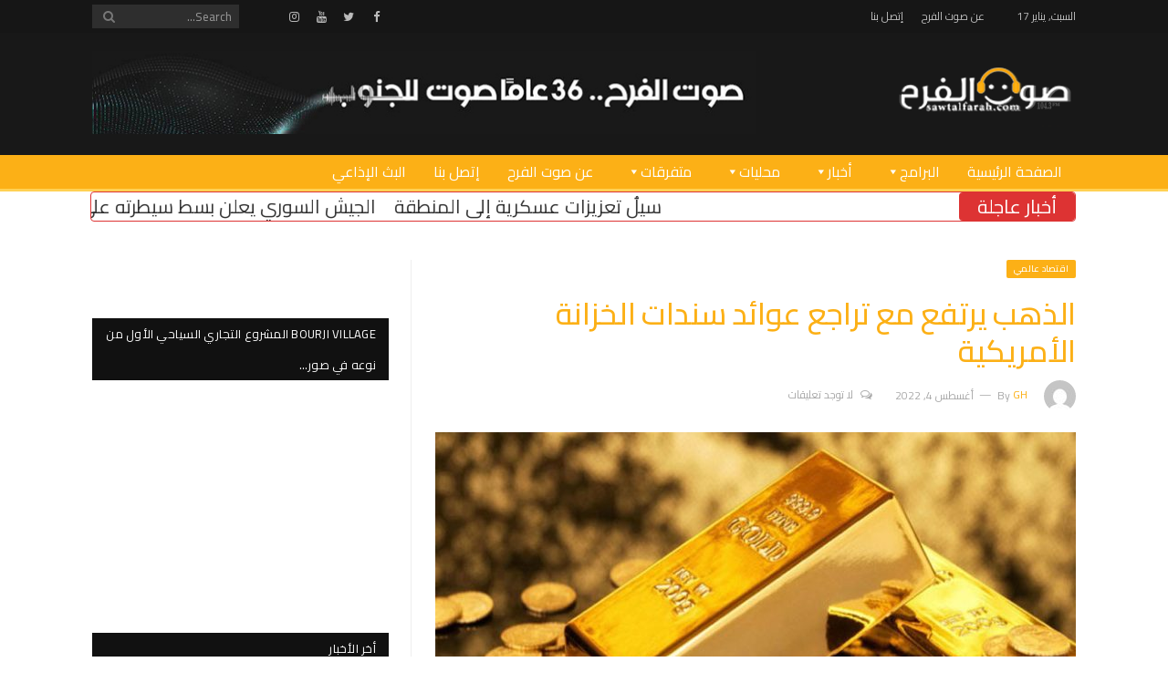

--- FILE ---
content_type: text/html; charset=UTF-8
request_url: https://www.sawtalfarah.com/?p=185812
body_size: 21923
content:

<!DOCTYPE html>

<!--[if IE 8]> <html class="ie ie8" dir="rtl" lang="ar"> <![endif]-->
<!--[if IE 9]> <html class="ie ie9" dir="rtl" lang="ar"> <![endif]-->
<!--[if gt IE 9]><!--> <html dir="rtl" lang="ar"> <!--<![endif]-->

<head>


<meta charset="UTF-8" />
<title>الذهب يرتفع مع تراجع عوائد سندات الخزانة الأمريكية - Sawt Al Farah</title>

 
<meta name="viewport" content="width=device-width, initial-scale=1" />
<meta http-equiv="X-UA-Compatible" content="IE=edge" />
<link rel="pingback" href="https://www.sawtalfarah.com/xmlrpc.php" />
	
<link rel="shortcut icon" href="https://www.sawtalfarah.com/wp-content/uploads/2020/08/Fav32x32.png" />	

<link rel="apple-touch-icon-precomposed" href="https://www.sawtalfarah.com/wp-content/uploads/2020/08/Fav152x152.png" />
	
<meta name='robots' content='index, follow, max-image-preview:large, max-snippet:-1, max-video-preview:-1' />
	<style>img:is([sizes="auto" i], [sizes^="auto," i]) { contain-intrinsic-size: 3000px 1500px }</style>
	
	<!-- This site is optimized with the Yoast SEO plugin v26.7 - https://yoast.com/wordpress/plugins/seo/ -->
	<link rel="canonical" href="https://www.sawtalfarah.com/?p=185812" />
	<meta property="og:locale" content="ar_AR" />
	<meta property="og:type" content="article" />
	<meta property="og:title" content="الذهب يرتفع مع تراجع عوائد سندات الخزانة الأمريكية - Sawt Al Farah" />
	<meta property="og:description" content="ارتفعت أسعار الذهب اليوم الخميس مدعومة بتراجع عوائد سندات الخزانة الأمريكية فيما يترقب المستثمرون الحذرون تقرير وظائف القطاع غير الزراعي الأمريكي المقرر صدوره هذا الأسبوع للبحث عن مزيد من الإشارات بشأن موقف مجلس الاحتياطي الاتحادي (البنك المركزي الأمريكي) من رفع سعر الفائدة. وبحلول الساعة 0628 بتوقيت جرينتش، ارتفع الذهب في المعاملات الفورية 0.3 في المائةRead More" />
	<meta property="og:url" content="https://www.sawtalfarah.com/?p=185812" />
	<meta property="og:site_name" content="Sawt Al Farah" />
	<meta property="article:publisher" content="https://www.facebook.com/sawtalfarah" />
	<meta property="article:published_time" content="2022-08-04T09:58:02+00:00" />
	<meta property="article:modified_time" content="2022-08-04T17:47:31+00:00" />
	<meta property="og:image" content="https://www.sawtalfarah.com/wp-content/uploads/2022/05/الذهب-3.jpg" />
	<meta property="og:image:width" content="725" />
	<meta property="og:image:height" content="515" />
	<meta property="og:image:type" content="image/jpeg" />
	<meta name="author" content="GH" />
	<meta name="twitter:card" content="summary_large_image" />
	<meta name="twitter:creator" content="@sawtalfarah" />
	<meta name="twitter:site" content="@sawtalfarah" />
	<meta name="twitter:label1" content="كُتب بواسطة" />
	<meta name="twitter:data1" content="GH" />
	<meta name="twitter:label2" content="وقت القراءة المُقدّر" />
	<meta name="twitter:data2" content="3 دقائق" />
	<script type="application/ld+json" class="yoast-schema-graph">{"@context":"https://schema.org","@graph":[{"@type":"Article","@id":"https://www.sawtalfarah.com/?p=185812#article","isPartOf":{"@id":"https://www.sawtalfarah.com/?p=185812"},"author":{"name":"GH","@id":"https://www.sawtalfarah.com/#/schema/person/d48651f602008237b5d4ea80d5a1676e"},"headline":"الذهب يرتفع مع تراجع عوائد سندات الخزانة الأمريكية","datePublished":"2022-08-04T09:58:02+00:00","dateModified":"2022-08-04T17:47:31+00:00","mainEntityOfPage":{"@id":"https://www.sawtalfarah.com/?p=185812"},"wordCount":2,"commentCount":0,"image":{"@id":"https://www.sawtalfarah.com/?p=185812#primaryimage"},"thumbnailUrl":"https://www.sawtalfarah.com/wp-content/uploads/2022/05/الذهب-3.jpg","keywords":["اسعار الذهب"],"articleSection":["اقتصاد عالمي"],"inLanguage":"ar","potentialAction":[{"@type":"CommentAction","name":"Comment","target":["https://www.sawtalfarah.com/?p=185812#respond"]}]},{"@type":"WebPage","@id":"https://www.sawtalfarah.com/?p=185812","url":"https://www.sawtalfarah.com/?p=185812","name":"الذهب يرتفع مع تراجع عوائد سندات الخزانة الأمريكية - Sawt Al Farah","isPartOf":{"@id":"https://www.sawtalfarah.com/#website"},"primaryImageOfPage":{"@id":"https://www.sawtalfarah.com/?p=185812#primaryimage"},"image":{"@id":"https://www.sawtalfarah.com/?p=185812#primaryimage"},"thumbnailUrl":"https://www.sawtalfarah.com/wp-content/uploads/2022/05/الذهب-3.jpg","datePublished":"2022-08-04T09:58:02+00:00","dateModified":"2022-08-04T17:47:31+00:00","author":{"@id":"https://www.sawtalfarah.com/#/schema/person/d48651f602008237b5d4ea80d5a1676e"},"breadcrumb":{"@id":"https://www.sawtalfarah.com/?p=185812#breadcrumb"},"inLanguage":"ar","potentialAction":[{"@type":"ReadAction","target":["https://www.sawtalfarah.com/?p=185812"]}]},{"@type":"ImageObject","inLanguage":"ar","@id":"https://www.sawtalfarah.com/?p=185812#primaryimage","url":"https://www.sawtalfarah.com/wp-content/uploads/2022/05/الذهب-3.jpg","contentUrl":"https://www.sawtalfarah.com/wp-content/uploads/2022/05/الذهب-3.jpg","width":725,"height":515},{"@type":"BreadcrumbList","@id":"https://www.sawtalfarah.com/?p=185812#breadcrumb","itemListElement":[{"@type":"ListItem","position":1,"name":"Home","item":"https://www.sawtalfarah.com/"},{"@type":"ListItem","position":2,"name":"الذهب يرتفع مع تراجع عوائد سندات الخزانة الأمريكية"}]},{"@type":"WebSite","@id":"https://www.sawtalfarah.com/#website","url":"https://www.sawtalfarah.com/","name":"Sawt Al Farah","description":"Radio Station","potentialAction":[{"@type":"SearchAction","target":{"@type":"EntryPoint","urlTemplate":"https://www.sawtalfarah.com/?s={search_term_string}"},"query-input":{"@type":"PropertyValueSpecification","valueRequired":true,"valueName":"search_term_string"}}],"inLanguage":"ar"},{"@type":"Person","@id":"https://www.sawtalfarah.com/#/schema/person/d48651f602008237b5d4ea80d5a1676e","name":"GH","image":{"@type":"ImageObject","inLanguage":"ar","@id":"https://www.sawtalfarah.com/#/schema/person/image/","url":"https://secure.gravatar.com/avatar/de3fd773c57cad6a8bd7f3f9c1773954?s=96&d=mm&r=g","contentUrl":"https://secure.gravatar.com/avatar/de3fd773c57cad6a8bd7f3f9c1773954?s=96&d=mm&r=g","caption":"GH"},"url":"https://www.sawtalfarah.com/?author=9"}]}</script>
	<!-- / Yoast SEO plugin. -->


<link rel='dns-prefetch' href='//static.addtoany.com' />
<link rel='dns-prefetch' href='//fonts.googleapis.com' />
<link rel="alternate" type="application/rss+xml" title="Sawt Al Farah &laquo; الخلاصة" href="https://www.sawtalfarah.com/?feed=rss2" />
<link rel="alternate" type="application/rss+xml" title="Sawt Al Farah &laquo; خلاصة التعليقات" href="https://www.sawtalfarah.com/?feed=comments-rss2" />
<script type="text/javascript" id="wpp-js" src="https://www.sawtalfarah.com/wp-content/plugins/wordpress-popular-posts/assets/js/wpp.min.js?ver=7.3.6" data-sampling="0" data-sampling-rate="100" data-api-url="https://www.sawtalfarah.com/index.php?rest_route=/wordpress-popular-posts" data-post-id="185812" data-token="62a5e7346d" data-lang="0" data-debug="0"></script>
<link rel="alternate" type="application/rss+xml" title="Sawt Al Farah &laquo; الذهب يرتفع مع تراجع عوائد سندات الخزانة الأمريكية خلاصة التعليقات" href="https://www.sawtalfarah.com/?feed=rss2&#038;p=185812" />
<script type="text/javascript">
/* <![CDATA[ */
window._wpemojiSettings = {"baseUrl":"https:\/\/s.w.org\/images\/core\/emoji\/15.0.3\/72x72\/","ext":".png","svgUrl":"https:\/\/s.w.org\/images\/core\/emoji\/15.0.3\/svg\/","svgExt":".svg","source":{"concatemoji":"https:\/\/www.sawtalfarah.com\/wp-includes\/js\/wp-emoji-release.min.js?ver=5de69ce8c96ad61dc52ee167ac77620e"}};
/*! This file is auto-generated */
!function(i,n){var o,s,e;function c(e){try{var t={supportTests:e,timestamp:(new Date).valueOf()};sessionStorage.setItem(o,JSON.stringify(t))}catch(e){}}function p(e,t,n){e.clearRect(0,0,e.canvas.width,e.canvas.height),e.fillText(t,0,0);var t=new Uint32Array(e.getImageData(0,0,e.canvas.width,e.canvas.height).data),r=(e.clearRect(0,0,e.canvas.width,e.canvas.height),e.fillText(n,0,0),new Uint32Array(e.getImageData(0,0,e.canvas.width,e.canvas.height).data));return t.every(function(e,t){return e===r[t]})}function u(e,t,n){switch(t){case"flag":return n(e,"\ud83c\udff3\ufe0f\u200d\u26a7\ufe0f","\ud83c\udff3\ufe0f\u200b\u26a7\ufe0f")?!1:!n(e,"\ud83c\uddfa\ud83c\uddf3","\ud83c\uddfa\u200b\ud83c\uddf3")&&!n(e,"\ud83c\udff4\udb40\udc67\udb40\udc62\udb40\udc65\udb40\udc6e\udb40\udc67\udb40\udc7f","\ud83c\udff4\u200b\udb40\udc67\u200b\udb40\udc62\u200b\udb40\udc65\u200b\udb40\udc6e\u200b\udb40\udc67\u200b\udb40\udc7f");case"emoji":return!n(e,"\ud83d\udc26\u200d\u2b1b","\ud83d\udc26\u200b\u2b1b")}return!1}function f(e,t,n){var r="undefined"!=typeof WorkerGlobalScope&&self instanceof WorkerGlobalScope?new OffscreenCanvas(300,150):i.createElement("canvas"),a=r.getContext("2d",{willReadFrequently:!0}),o=(a.textBaseline="top",a.font="600 32px Arial",{});return e.forEach(function(e){o[e]=t(a,e,n)}),o}function t(e){var t=i.createElement("script");t.src=e,t.defer=!0,i.head.appendChild(t)}"undefined"!=typeof Promise&&(o="wpEmojiSettingsSupports",s=["flag","emoji"],n.supports={everything:!0,everythingExceptFlag:!0},e=new Promise(function(e){i.addEventListener("DOMContentLoaded",e,{once:!0})}),new Promise(function(t){var n=function(){try{var e=JSON.parse(sessionStorage.getItem(o));if("object"==typeof e&&"number"==typeof e.timestamp&&(new Date).valueOf()<e.timestamp+604800&&"object"==typeof e.supportTests)return e.supportTests}catch(e){}return null}();if(!n){if("undefined"!=typeof Worker&&"undefined"!=typeof OffscreenCanvas&&"undefined"!=typeof URL&&URL.createObjectURL&&"undefined"!=typeof Blob)try{var e="postMessage("+f.toString()+"("+[JSON.stringify(s),u.toString(),p.toString()].join(",")+"));",r=new Blob([e],{type:"text/javascript"}),a=new Worker(URL.createObjectURL(r),{name:"wpTestEmojiSupports"});return void(a.onmessage=function(e){c(n=e.data),a.terminate(),t(n)})}catch(e){}c(n=f(s,u,p))}t(n)}).then(function(e){for(var t in e)n.supports[t]=e[t],n.supports.everything=n.supports.everything&&n.supports[t],"flag"!==t&&(n.supports.everythingExceptFlag=n.supports.everythingExceptFlag&&n.supports[t]);n.supports.everythingExceptFlag=n.supports.everythingExceptFlag&&!n.supports.flag,n.DOMReady=!1,n.readyCallback=function(){n.DOMReady=!0}}).then(function(){return e}).then(function(){var e;n.supports.everything||(n.readyCallback(),(e=n.source||{}).concatemoji?t(e.concatemoji):e.wpemoji&&e.twemoji&&(t(e.twemoji),t(e.wpemoji)))}))}((window,document),window._wpemojiSettings);
/* ]]> */
</script>
<style id='wp-emoji-styles-inline-css' type='text/css'>

	img.wp-smiley, img.emoji {
		display: inline !important;
		border: none !important;
		box-shadow: none !important;
		height: 1em !important;
		width: 1em !important;
		margin: 0 0.07em !important;
		vertical-align: -0.1em !important;
		background: none !important;
		padding: 0 !important;
	}
</style>
<link rel='stylesheet' id='wp-block-library-rtl-css' href='https://www.sawtalfarah.com/wp-includes/css/dist/block-library/style-rtl.min.css?ver=5de69ce8c96ad61dc52ee167ac77620e' type='text/css' media='all' />
<style id='classic-theme-styles-inline-css' type='text/css'>
/*! This file is auto-generated */
.wp-block-button__link{color:#fff;background-color:#32373c;border-radius:9999px;box-shadow:none;text-decoration:none;padding:calc(.667em + 2px) calc(1.333em + 2px);font-size:1.125em}.wp-block-file__button{background:#32373c;color:#fff;text-decoration:none}
</style>
<style id='global-styles-inline-css' type='text/css'>
:root{--wp--preset--aspect-ratio--square: 1;--wp--preset--aspect-ratio--4-3: 4/3;--wp--preset--aspect-ratio--3-4: 3/4;--wp--preset--aspect-ratio--3-2: 3/2;--wp--preset--aspect-ratio--2-3: 2/3;--wp--preset--aspect-ratio--16-9: 16/9;--wp--preset--aspect-ratio--9-16: 9/16;--wp--preset--color--black: #000000;--wp--preset--color--cyan-bluish-gray: #abb8c3;--wp--preset--color--white: #ffffff;--wp--preset--color--pale-pink: #f78da7;--wp--preset--color--vivid-red: #cf2e2e;--wp--preset--color--luminous-vivid-orange: #ff6900;--wp--preset--color--luminous-vivid-amber: #fcb900;--wp--preset--color--light-green-cyan: #7bdcb5;--wp--preset--color--vivid-green-cyan: #00d084;--wp--preset--color--pale-cyan-blue: #8ed1fc;--wp--preset--color--vivid-cyan-blue: #0693e3;--wp--preset--color--vivid-purple: #9b51e0;--wp--preset--gradient--vivid-cyan-blue-to-vivid-purple: linear-gradient(135deg,rgba(6,147,227,1) 0%,rgb(155,81,224) 100%);--wp--preset--gradient--light-green-cyan-to-vivid-green-cyan: linear-gradient(135deg,rgb(122,220,180) 0%,rgb(0,208,130) 100%);--wp--preset--gradient--luminous-vivid-amber-to-luminous-vivid-orange: linear-gradient(135deg,rgba(252,185,0,1) 0%,rgba(255,105,0,1) 100%);--wp--preset--gradient--luminous-vivid-orange-to-vivid-red: linear-gradient(135deg,rgba(255,105,0,1) 0%,rgb(207,46,46) 100%);--wp--preset--gradient--very-light-gray-to-cyan-bluish-gray: linear-gradient(135deg,rgb(238,238,238) 0%,rgb(169,184,195) 100%);--wp--preset--gradient--cool-to-warm-spectrum: linear-gradient(135deg,rgb(74,234,220) 0%,rgb(151,120,209) 20%,rgb(207,42,186) 40%,rgb(238,44,130) 60%,rgb(251,105,98) 80%,rgb(254,248,76) 100%);--wp--preset--gradient--blush-light-purple: linear-gradient(135deg,rgb(255,206,236) 0%,rgb(152,150,240) 100%);--wp--preset--gradient--blush-bordeaux: linear-gradient(135deg,rgb(254,205,165) 0%,rgb(254,45,45) 50%,rgb(107,0,62) 100%);--wp--preset--gradient--luminous-dusk: linear-gradient(135deg,rgb(255,203,112) 0%,rgb(199,81,192) 50%,rgb(65,88,208) 100%);--wp--preset--gradient--pale-ocean: linear-gradient(135deg,rgb(255,245,203) 0%,rgb(182,227,212) 50%,rgb(51,167,181) 100%);--wp--preset--gradient--electric-grass: linear-gradient(135deg,rgb(202,248,128) 0%,rgb(113,206,126) 100%);--wp--preset--gradient--midnight: linear-gradient(135deg,rgb(2,3,129) 0%,rgb(40,116,252) 100%);--wp--preset--font-size--small: 13px;--wp--preset--font-size--medium: 20px;--wp--preset--font-size--large: 36px;--wp--preset--font-size--x-large: 42px;--wp--preset--spacing--20: 0.44rem;--wp--preset--spacing--30: 0.67rem;--wp--preset--spacing--40: 1rem;--wp--preset--spacing--50: 1.5rem;--wp--preset--spacing--60: 2.25rem;--wp--preset--spacing--70: 3.38rem;--wp--preset--spacing--80: 5.06rem;--wp--preset--shadow--natural: 6px 6px 9px rgba(0, 0, 0, 0.2);--wp--preset--shadow--deep: 12px 12px 50px rgba(0, 0, 0, 0.4);--wp--preset--shadow--sharp: 6px 6px 0px rgba(0, 0, 0, 0.2);--wp--preset--shadow--outlined: 6px 6px 0px -3px rgba(255, 255, 255, 1), 6px 6px rgba(0, 0, 0, 1);--wp--preset--shadow--crisp: 6px 6px 0px rgba(0, 0, 0, 1);}:where(.is-layout-flex){gap: 0.5em;}:where(.is-layout-grid){gap: 0.5em;}body .is-layout-flex{display: flex;}.is-layout-flex{flex-wrap: wrap;align-items: center;}.is-layout-flex > :is(*, div){margin: 0;}body .is-layout-grid{display: grid;}.is-layout-grid > :is(*, div){margin: 0;}:where(.wp-block-columns.is-layout-flex){gap: 2em;}:where(.wp-block-columns.is-layout-grid){gap: 2em;}:where(.wp-block-post-template.is-layout-flex){gap: 1.25em;}:where(.wp-block-post-template.is-layout-grid){gap: 1.25em;}.has-black-color{color: var(--wp--preset--color--black) !important;}.has-cyan-bluish-gray-color{color: var(--wp--preset--color--cyan-bluish-gray) !important;}.has-white-color{color: var(--wp--preset--color--white) !important;}.has-pale-pink-color{color: var(--wp--preset--color--pale-pink) !important;}.has-vivid-red-color{color: var(--wp--preset--color--vivid-red) !important;}.has-luminous-vivid-orange-color{color: var(--wp--preset--color--luminous-vivid-orange) !important;}.has-luminous-vivid-amber-color{color: var(--wp--preset--color--luminous-vivid-amber) !important;}.has-light-green-cyan-color{color: var(--wp--preset--color--light-green-cyan) !important;}.has-vivid-green-cyan-color{color: var(--wp--preset--color--vivid-green-cyan) !important;}.has-pale-cyan-blue-color{color: var(--wp--preset--color--pale-cyan-blue) !important;}.has-vivid-cyan-blue-color{color: var(--wp--preset--color--vivid-cyan-blue) !important;}.has-vivid-purple-color{color: var(--wp--preset--color--vivid-purple) !important;}.has-black-background-color{background-color: var(--wp--preset--color--black) !important;}.has-cyan-bluish-gray-background-color{background-color: var(--wp--preset--color--cyan-bluish-gray) !important;}.has-white-background-color{background-color: var(--wp--preset--color--white) !important;}.has-pale-pink-background-color{background-color: var(--wp--preset--color--pale-pink) !important;}.has-vivid-red-background-color{background-color: var(--wp--preset--color--vivid-red) !important;}.has-luminous-vivid-orange-background-color{background-color: var(--wp--preset--color--luminous-vivid-orange) !important;}.has-luminous-vivid-amber-background-color{background-color: var(--wp--preset--color--luminous-vivid-amber) !important;}.has-light-green-cyan-background-color{background-color: var(--wp--preset--color--light-green-cyan) !important;}.has-vivid-green-cyan-background-color{background-color: var(--wp--preset--color--vivid-green-cyan) !important;}.has-pale-cyan-blue-background-color{background-color: var(--wp--preset--color--pale-cyan-blue) !important;}.has-vivid-cyan-blue-background-color{background-color: var(--wp--preset--color--vivid-cyan-blue) !important;}.has-vivid-purple-background-color{background-color: var(--wp--preset--color--vivid-purple) !important;}.has-black-border-color{border-color: var(--wp--preset--color--black) !important;}.has-cyan-bluish-gray-border-color{border-color: var(--wp--preset--color--cyan-bluish-gray) !important;}.has-white-border-color{border-color: var(--wp--preset--color--white) !important;}.has-pale-pink-border-color{border-color: var(--wp--preset--color--pale-pink) !important;}.has-vivid-red-border-color{border-color: var(--wp--preset--color--vivid-red) !important;}.has-luminous-vivid-orange-border-color{border-color: var(--wp--preset--color--luminous-vivid-orange) !important;}.has-luminous-vivid-amber-border-color{border-color: var(--wp--preset--color--luminous-vivid-amber) !important;}.has-light-green-cyan-border-color{border-color: var(--wp--preset--color--light-green-cyan) !important;}.has-vivid-green-cyan-border-color{border-color: var(--wp--preset--color--vivid-green-cyan) !important;}.has-pale-cyan-blue-border-color{border-color: var(--wp--preset--color--pale-cyan-blue) !important;}.has-vivid-cyan-blue-border-color{border-color: var(--wp--preset--color--vivid-cyan-blue) !important;}.has-vivid-purple-border-color{border-color: var(--wp--preset--color--vivid-purple) !important;}.has-vivid-cyan-blue-to-vivid-purple-gradient-background{background: var(--wp--preset--gradient--vivid-cyan-blue-to-vivid-purple) !important;}.has-light-green-cyan-to-vivid-green-cyan-gradient-background{background: var(--wp--preset--gradient--light-green-cyan-to-vivid-green-cyan) !important;}.has-luminous-vivid-amber-to-luminous-vivid-orange-gradient-background{background: var(--wp--preset--gradient--luminous-vivid-amber-to-luminous-vivid-orange) !important;}.has-luminous-vivid-orange-to-vivid-red-gradient-background{background: var(--wp--preset--gradient--luminous-vivid-orange-to-vivid-red) !important;}.has-very-light-gray-to-cyan-bluish-gray-gradient-background{background: var(--wp--preset--gradient--very-light-gray-to-cyan-bluish-gray) !important;}.has-cool-to-warm-spectrum-gradient-background{background: var(--wp--preset--gradient--cool-to-warm-spectrum) !important;}.has-blush-light-purple-gradient-background{background: var(--wp--preset--gradient--blush-light-purple) !important;}.has-blush-bordeaux-gradient-background{background: var(--wp--preset--gradient--blush-bordeaux) !important;}.has-luminous-dusk-gradient-background{background: var(--wp--preset--gradient--luminous-dusk) !important;}.has-pale-ocean-gradient-background{background: var(--wp--preset--gradient--pale-ocean) !important;}.has-electric-grass-gradient-background{background: var(--wp--preset--gradient--electric-grass) !important;}.has-midnight-gradient-background{background: var(--wp--preset--gradient--midnight) !important;}.has-small-font-size{font-size: var(--wp--preset--font-size--small) !important;}.has-medium-font-size{font-size: var(--wp--preset--font-size--medium) !important;}.has-large-font-size{font-size: var(--wp--preset--font-size--large) !important;}.has-x-large-font-size{font-size: var(--wp--preset--font-size--x-large) !important;}
:where(.wp-block-post-template.is-layout-flex){gap: 1.25em;}:where(.wp-block-post-template.is-layout-grid){gap: 1.25em;}
:where(.wp-block-columns.is-layout-flex){gap: 2em;}:where(.wp-block-columns.is-layout-grid){gap: 2em;}
:root :where(.wp-block-pullquote){font-size: 1.5em;line-height: 1.6;}
</style>
<link rel='stylesheet' id='awesome-weather-css' href='https://www.sawtalfarah.com/wp-content/plugins/awesome-weather/awesome-weather.css?ver=5de69ce8c96ad61dc52ee167ac77620e' type='text/css' media='all' />
<style id='awesome-weather-inline-css' type='text/css'>
.awesome-weather-wrap { font-family: 'Open Sans', sans-serif; font-weight: 400; font-size: 14px; line-height: 14px; }
</style>
<link rel='stylesheet' id='opensans-googlefont-css' href='//fonts.googleapis.com/css?family=Open+Sans%3A400&#038;ver=6.7.4' type='text/css' media='all' />
<link rel='stylesheet' id='contact-form-7-css' href='https://www.sawtalfarah.com/wp-content/plugins/contact-form-7/includes/css/styles.css?ver=6.1.4' type='text/css' media='all' />
<link rel='stylesheet' id='contact-form-7-rtl-css' href='https://www.sawtalfarah.com/wp-content/plugins/contact-form-7/includes/css/styles-rtl.css?ver=6.1.4' type='text/css' media='all' />
<link rel='stylesheet' id='wpemfb-lightbox-css' href='https://www.sawtalfarah.com/wp-content/plugins/wp-embed-facebook/templates/lightbox/css/lightbox.css?ver=3.1.2' type='text/css' media='all' />
<link rel='stylesheet' id='adsmanager-frontend-css' href='https://www.sawtalfarah.com/wp-content/plugins/adsmanager/assets/css/frontend.css?ver=5de69ce8c96ad61dc52ee167ac77620e' type='text/css' media='all' />
<link rel='stylesheet' id='megamenu-css' href='https://www.sawtalfarah.com/wp-content/uploads/maxmegamenu/style.css?ver=98c007' type='text/css' media='all' />
<link rel='stylesheet' id='dashicons-css' href='https://www.sawtalfarah.com/wp-includes/css/dashicons.min.css?ver=5de69ce8c96ad61dc52ee167ac77620e' type='text/css' media='all' />
<link rel='stylesheet' id='wordpress-popular-posts-css-css' href='https://www.sawtalfarah.com/wp-content/plugins/wordpress-popular-posts/assets/css/wpp.css?ver=7.3.6' type='text/css' media='all' />
<link rel='stylesheet' id='smartmag-fonts-css' href='https://fonts.googleapis.com/css?family=Roboto%3A400%2C400i%2C500%2C700%7CMerriweather%3A300italic&#038;subset' type='text/css' media='all' />
<link rel='stylesheet' id='smartmag-core-css' href='https://www.sawtalfarah.com/wp-content/themes/smart-mag/css/rtl.css?ver=3.4.0' type='text/css' media='all' />
<link rel='stylesheet' id='smartmag-responsive-css' href='https://www.sawtalfarah.com/wp-content/themes/smart-mag/css/rtl-responsive.css?ver=3.4.0' type='text/css' media='all' />
<link rel='stylesheet' id='pretty-photo-css' href='https://www.sawtalfarah.com/wp-content/themes/smart-mag/css/prettyPhoto.css?ver=3.4.0' type='text/css' media='all' />
<link rel='stylesheet' id='smartmag-font-awesome-css' href='https://www.sawtalfarah.com/wp-content/themes/smart-mag/css/fontawesome/css/font-awesome.min.css?ver=3.4.0' type='text/css' media='all' />
<link rel='stylesheet' id='latest-posts-style-css' href='https://www.sawtalfarah.com/wp-content/plugins/latest-posts/assets/css/style.css?ver=1.4.4' type='text/css' media='all' />
<link rel='stylesheet' id='addtoany-css' href='https://www.sawtalfarah.com/wp-content/plugins/add-to-any/addtoany.min.css?ver=1.16' type='text/css' media='all' />
<link rel='stylesheet' id='smartmag-skin-css' href='https://www.sawtalfarah.com/wp-content/themes/smart-mag/css/rtl-skin-thezine.css?ver=5de69ce8c96ad61dc52ee167ac77620e' type='text/css' media='all' />
<style id='smartmag-skin-inline-css' type='text/css'>
@import url('https://fonts.googleapis.com/css?family=Cairo%3A400|Cairo%3A500|Cairo%3A600|Cairo%3A700|Cairo%3A900&subset=');


.post-content > p:first-child { font-size: inherit; color: inherit;; }

body,
.gallery-title,
.section-head,
.block-head,
.modal-header .modal-title,
h3.gallery-title,
.modern-quote cite,
.comment-respond small,
.main-heading,
.page-title,
.entry-title,
.main .sidebar .widgettitle,
.tabbed .tabs-list,
.main-footer .widgettitle,
.navigation,
.nav-light-b,
.breadcrumbs,
.main-featured .the-date,
.listing-meta,
.listing-meta .rate-number span,
.post .read-more a,
.post-meta-b,
.post-share-b,
.cat-title,
button, 
input[type="submit"] { font-family: "Cairo", Arial, sans-serif; }

h1,
h2,
h3,
h4,
h5,
h6,
.posts-list .content > a,
.block.posts a,
.gallery-block .carousel .title a,
.navigate-posts .link,
.list-timeline .posts article,
.bbpress.single-topic .main-heading,
#bbpress-forums .bbp-topic-title,
#bbpress-forums .bbp-forum-title { font-family: "Cairo", Georgia, serif; }
.post-content { font-family: "Cairo", Arial, sans-serif; font-weight: 600;  }
.navigation .menu { font-family: "Cairo", Arial, sans-serif; font-weight: 900;  }
.highlights .excerpt, .listing-alt .content .excerpt { font-family: "Cairo", Arial, sans-serif; font-weight: 700;  }
.post-header h1, .post-content h1, .post-content h2, .post-content h3, .post-content h4, .post-content h5, .post-content h6 { font-family: "Cairo", Arial, sans-serif; font-weight: 600;  }
::selection { background: #fcb016; }

::-moz-selection { background: #fcb016; }

.top-bar, .post-content .modern-quote, .mobile-head { border-top-color: #fcb016; }

.main-color,
.trending-ticker .heading,
.nav-light .menu > li:hover > a,
.nav-light .menu > .current-menu-item > a,
.nav-light .menu > .current-menu-parent > a,
.nav-light .menu li li:hover,
.nav-light .menu li li.current-menu-item,
.nav-light .mega-menu .sub-nav li:hover,
.nav-light .menu .sub-nav li.current-menu-item,
.nav-light .menu li li:hover > a,
.nav-light .menu li li.current-menu-item > a,
.nav-light .mega-menu .sub-nav li:hover > a,
.nav-light .menu .sub-nav li.current-menu-item > a,
.nav-light-search .active .search-icon,
.nav-light-search .search-icon:hover,
.breadcrumbs .location,
.gallery-title,
.section-head.prominent,
.recentcomments .url,
.block.posts .fa-angle-right,
.news-focus .section-head,
.focus-grid .section-head,
.post-meta-b .posted-by a,
.post-content a,
.main-stars,
.main-stars span:before,
.related-posts .section-head,
.comments-list .bypostauthor .comment-author a,
.error-page .text-404,
a.bbp-author-name { color: #fcb016; }

.navigation .menu > li:hover > a,
.navigation .menu > .current-menu-item > a,
.navigation .menu > .current-menu-parent > a,
.navigation .menu > .current-menu-ancestor > a,
.block-head,
.tabbed .tabs-list .active a,
.comment-content .reply,
.sc-tabs .active a,
.nav-dark-b { border-bottom-color: #fcb016; }

.main-featured .cat,
.main-featured .pages .flex-active,
.main-pagination .current,
.main-pagination a:hover,
.block-head .heading,
.cat-title,
.post .read-more a,
.rate-number .progress,
.listing-meta .rate-number .progress,
.review-box .overall,
.review-box .bar,
.post-pagination > span,
.button,
.sc-button-default:hover,
.drop-caps { background: #fcb016; }

.nav-search .search-icon:hover,
.nav-search .active .search-icon { border-color: #fcb016; }

.modal-header .modal-title,
.highlights h2:before,
.post-header .post-title:before,
.review-box .heading,
.main-heading,
.page-title,
.entry-title,
div.bbp-template-notice,
div.indicator-hint,
div.bbp-template-notice.info,
.post-content .wpcf7-not-valid-tip { border-left-color: #fcb016; }

@media only screen and (max-width: 799px) { .navigation .mobile .fa { background: #fcb016; } }

.mobile-head { border-top-color: #fcb016; }

a:hover, 
.highlights .post-title a:hover,
.nav-light a:hover,
.nav-light .mega-menu .featured h2 a:hover,
.listing-meta .author a { color: #fcb016; }

.navigation .menu > li:hover, .navigation .menu li li:hover, .navigation .menu li li.current-menu-item,
.navigation .mega-menu .sub-nav li:hover, .navigation .menu .sub-nav li.current-menu-item { background-color: #000000;; }

@media only screen and (max-width: 799px) { .navigation .menu > li:hover > a, .navigation .menu > .current-menu-item > a, 
.navigation .menu > .current-menu-parent > a, .navigation .mega-menu.links > li:hover,
.navigation .menu > .current-menu-ancestor > a, .navigation .menu li.active { background-color: #000000;; } }

.navigation { border-color: #ffd154;; }

.navigation { background-color: #fcb016;; }

@media only screen and (max-width: 799px) { .navigation .menu > li:hover > a, .navigation .menu > .current-menu-item > a, 
.navigation .menu > .current-menu-parent > a { background-color: #fcb016;; } }

.navigation.sticky { background: rgb(252,176,22); background: rgba(252,176,22, 0.9);; }

.navigation a, .mega-menu .heading, .mega-menu .featured h2 a { color: #000000;; }

.post-content { color: #1d1d1d; }

.navigation .mega-menu .sub-nav { background: #fcb016;; }

.navigation .mega-menu, .navigation .menu ul { background-color: #fcb016;; }

@media only screen and (max-width: 799px) { .navigation .mega-menu.links > li:hover { background-color: #fcb016;; } }

.post-content a { color: #d1d1d1; }

.top-bar, .top-bar.dark { background-color: #161616;; }

.highlights .excerpt, .listing-alt .content .excerpt { color: #3f3d3d; }

h1, h2, h3, h4, h5, h6 { color: #fcb016; }

.post-content h1, .post-content h2, .post-content h3, .post-content h4, .post-content h5, .post-content h6 { color: #fcb016; }


.cat-12, 
.cat-title.cat-12,
.block-head.cat-text-12 .heading { 
	background: #e76f51;
}

.block-head.cat-text-12 {
	border-color: #e76f51;
}
				
.cat-text-12, .section-head.cat-text-12 { color: #e76f51; }
				 

.navigation .menu > .menu-cat-12:hover > a, .navigation .menu > .menu-cat-12.current-menu-item > a, .navigation .menu > .menu-cat-12.current-menu-parent > a {
	border-bottom-color: #e76f51;
}



.cat-7, 
.cat-title.cat-7,
.block-head.cat-text-7 .heading { 
	background: #33bda0;
}

.block-head.cat-text-7 {
	border-color: #33bda0;
}
				
.cat-text-7, .section-head.cat-text-7 { color: #33bda0; }
				 

.navigation .menu > .menu-cat-7:hover > a, .navigation .menu > .menu-cat-7.current-menu-item > a, .navigation .menu > .menu-cat-7.current-menu-parent > a {
	border-bottom-color: #33bda0;
}



.cat-25, 
.cat-title.cat-25,
.block-head.cat-text-25 .heading { 
	background: #e76f51;
}

.block-head.cat-text-25 {
	border-color: #e76f51;
}
				
.cat-text-25, .section-head.cat-text-25 { color: #e76f51; }
				 

.navigation .menu > .menu-cat-25:hover > a, .navigation .menu > .menu-cat-25.current-menu-item > a, .navigation .menu > .menu-cat-25.current-menu-parent > a {
	border-bottom-color: #e76f51;
}



.cat-2, 
.cat-title.cat-2,
.block-head.cat-text-2 .heading { 
	background: #ff6a5a;
}

.block-head.cat-text-2 {
	border-color: #ff6a5a;
}
				
.cat-text-2, .section-head.cat-text-2 { color: #ff6a5a; }
				 

.navigation .menu > .menu-cat-2:hover > a, .navigation .menu > .menu-cat-2.current-menu-item > a, .navigation .menu > .menu-cat-2.current-menu-parent > a {
	border-bottom-color: #ff6a5a;
}



.cat-28, 
.cat-title.cat-28,
.block-head.cat-text-28 .heading { 
	background: #f9b820;
}

.block-head.cat-text-28 {
	border-color: #f9b820;
}
				
.cat-text-28, .section-head.cat-text-28 { color: #f9b820; }
				 

.navigation .menu > .menu-cat-28:hover > a, .navigation .menu > .menu-cat-28.current-menu-item > a, .navigation .menu > .menu-cat-28.current-menu-parent > a {
	border-bottom-color: #f9b820;
}




</style>
<script type="text/javascript" id="addtoany-core-js-before">
/* <![CDATA[ */
window.a2a_config=window.a2a_config||{};a2a_config.callbacks=[];a2a_config.overlays=[];a2a_config.templates={};a2a_localize = {
	Share: "Share",
	Save: "Save",
	Subscribe: "Subscribe",
	Email: "Email",
	Bookmark: "Bookmark",
	ShowAll: "Show all",
	ShowLess: "Show less",
	FindServices: "Find service(s)",
	FindAnyServiceToAddTo: "Instantly find any service to add to",
	PoweredBy: "Powered by",
	ShareViaEmail: "Share via email",
	SubscribeViaEmail: "Subscribe via email",
	BookmarkInYourBrowser: "Bookmark in your browser",
	BookmarkInstructions: "Press Ctrl+D or \u2318+D to bookmark this page",
	AddToYourFavorites: "Add to your favorites",
	SendFromWebOrProgram: "Send from any email address or email program",
	EmailProgram: "Email program",
	More: "More&#8230;",
	ThanksForSharing: "Thanks for sharing!",
	ThanksForFollowing: "Thanks for following!"
};
/* ]]> */
</script>
<script type="text/javascript" defer src="https://static.addtoany.com/menu/page.js" id="addtoany-core-js"></script>
<script type="text/javascript" src="https://www.sawtalfarah.com/wp-includes/js/jquery/jquery.min.js?ver=3.7.1" id="jquery-core-js"></script>
<script type="text/javascript" src="https://www.sawtalfarah.com/wp-includes/js/jquery/jquery-migrate.min.js?ver=3.4.1" id="jquery-migrate-js"></script>
<script type="text/javascript" defer src="https://www.sawtalfarah.com/wp-content/plugins/add-to-any/addtoany.min.js?ver=1.1" id="addtoany-jquery-js"></script>
<script type="text/javascript" src="https://www.sawtalfarah.com/wp-content/plugins/wp-embed-facebook/templates/lightbox/js/lightbox.min.js?ver=3.1.2" id="wpemfb-lightbox-js"></script>
<script type="text/javascript" id="wpemfb-fbjs-js-extra">
/* <![CDATA[ */
var WEF = {"local":"en_US","version":"v6.0","fb_id":"","comments_nonce":"0ee086498f"};
/* ]]> */
</script>
<script type="text/javascript" src="https://www.sawtalfarah.com/wp-content/plugins/wp-embed-facebook/inc/js/fb.min.js?ver=3.1.2" id="wpemfb-fbjs-js"></script>
<script type="text/javascript" src="https://www.sawtalfarah.com/wp-content/themes/smart-mag/js/jquery.prettyPhoto.js?ver=5de69ce8c96ad61dc52ee167ac77620e" id="pretty-photo-smartmag-js"></script>
<link rel="https://api.w.org/" href="https://www.sawtalfarah.com/index.php?rest_route=/" /><link rel="alternate" title="JSON" type="application/json" href="https://www.sawtalfarah.com/index.php?rest_route=/wp/v2/posts/185812" /><link rel="EditURI" type="application/rsd+xml" title="RSD" href="https://www.sawtalfarah.com/xmlrpc.php?rsd" />
<link rel="alternate" title="oEmbed (JSON)" type="application/json+oembed" href="https://www.sawtalfarah.com/index.php?rest_route=%2Foembed%2F1.0%2Fembed&#038;url=https%3A%2F%2Fwww.sawtalfarah.com%2F%3Fp%3D185812" />
<link rel="alternate" title="oEmbed (XML)" type="text/xml+oembed" href="https://www.sawtalfarah.com/index.php?rest_route=%2Foembed%2F1.0%2Fembed&#038;url=https%3A%2F%2Fwww.sawtalfarah.com%2F%3Fp%3D185812&#038;format=xml" />

<!-- This site is using AdRotate v5.8.12 Professional to display their advertisements - https://ajdg.solutions/ -->
<!-- AdRotate CSS -->
<style type="text/css" media="screen">
	.g { margin:0px; padding:0px; overflow:hidden; line-height:1; zoom:1; }
	.g img { height:auto; }
	.g-col { position:relative; float:left; }
	.g-col:first-child { margin-left: 0; }
	.g-col:last-child { margin-right: 0; }
	.g-1 { margin:0px;  width:100%; max-width:700px; height:100%; max-height:80px; }
	.g-2 { margin:0px 0px 0px 0px; width:100%; max-width:725px; height:100%; max-height:90px; }
	.g-3 {  width:100%; max-width:450px;  height:100%; max-height:450px; margin: 0 auto; }
	.g-4 { margin:0px 0px 0px 0px; width:100%; max-width:725px; height:100%; max-height:90px; }
	.g-5 { margin:0px 0px 0px 0px; width:100%; max-width:725px; height:100%; max-height:90px; }
	.g-6 { margin:0px 0px 0px 0px; width:100%; max-width:320px; height:100%; max-height:280px; }
	.g-7 { margin:0px 0px 0px 0px; width:100%; max-width:320px; height:100%; max-height:280px; }
	.g-8 { margin:0px 0px 0px 0px; width:100%; max-width:320px; height:100%; max-height:280px; }
	.g-9 { margin:0px 0px 0px 0px; width:100%; max-width:725px; height:100%; max-height:90px; }
	.g-10 { margin:0px 0px 0px 0px; width:100%; max-width:725px; height:100%; max-height:90px; }
	.g-12 { margin:0px 0px 0px 0px; width:100%; max-width:725px; height:100%; max-height:90px; }
	.g-13 { margin:0px 0px 0px 0px; width:100%; max-width:450px; height:100%; max-height:450px; }
	.g-14 {  width:100%; max-width:450px;  height:100%; max-height:450px; margin: 0 auto; }
	@media only screen and (max-width: 480px) {
		.g-col, .g-dyn, .g-single { width:100%; margin-left:0; margin-right:0; }
	}
</style>
<!-- /AdRotate CSS -->

            <style id="wpp-loading-animation-styles">@-webkit-keyframes bgslide{from{background-position-x:0}to{background-position-x:-200%}}@keyframes bgslide{from{background-position-x:0}to{background-position-x:-200%}}.wpp-widget-block-placeholder,.wpp-shortcode-placeholder{margin:0 auto;width:60px;height:3px;background:#dd3737;background:linear-gradient(90deg,#dd3737 0%,#571313 10%,#dd3737 100%);background-size:200% auto;border-radius:3px;-webkit-animation:bgslide 1s infinite linear;animation:bgslide 1s infinite linear}</style>
            		<style type="text/css" id="wp-custom-css">
			ul li.meta-author {
    display: none;
}
.main-featured .wrap. {
width: 100%;
}

.wpp-views{
	display:none!important;
}		</style>
		<style type="text/css">/** Mega Menu CSS: fs **/</style>
	
<!--[if lt IE 9]>
<script src="https://www.sawtalfarah.com/wp-content/themes/smart-mag/js/html5.js" type="text/javascript"></script>
<![endif]-->


<script>
document.querySelector('head').innerHTML += '<style class="bunyad-img-effects-css">.main img, .main-footer img { opacity: 0; }</style>';
</script>
	

</head>


<body data-rsssl=1 class="rtl post-template-default single single-post postid-185812 single-format-standard page-builder mega-menu-main right-sidebar full skin-tech post-layout-modern img-effects has-nav-dark-b has-nav-full has-head-dark has-mobile-head">

<div class="main-wrap">

	
	
	<div class="top-bar dark">

		<div class="wrap">
			<section class="top-bar-content cf">
			
								
				<span class="date">
					السبت, يناير 17				</span>
				
							
				
									
					
		<div class="search">
			<form role="search" action="https://www.sawtalfarah.com/" method="get">
				<input type="text" name="s" class="query live-search-query" value="" placeholder="Search..."/>
				<button class="search-button" type="submit"><i class="fa fa-search"></i></button>
			</form>
		</div> <!-- .search -->					
				
				<div class="menu-top-nav-container"><ul id="menu-top-nav" class="menu"><li id="menu-item-803" class="menu-item menu-item-type-post_type menu-item-object-page menu-item-803"><a href="https://www.sawtalfarah.com/?page_id=787">عن صوت الفرح</a></li>
<li id="menu-item-791" class="menu-item menu-item-type-post_type menu-item-object-page menu-item-791"><a href="https://www.sawtalfarah.com/?page_id=789">إتصل بنا</a></li>
</ul></div><div class="textwidget custom-html-widget"><ul class="social-icons cf">
<li><a href="https://www.facebook.com/sawtalfarah/" class="icon fa fa-facebook" title="Facebook"><span class="visuallyhidden">Facebook</span></a></li>
<li><a href="https://twitter.com/sawtalfarah" class="icon fa fa-twitter" title="Twitter"><span class="visuallyhidden">Twitter</span></a></li>
<li><a href="https://www.youtube.com/user/sawtalfarah" class="icon fa fa-youtube" title="Youtube"><span class="visuallyhidden">Youtube</span></a></li>
<li><a href="https://instagram.com/sawtalfarah" class="icon fa fa-instagram" title="Instagram"><span class="visuallyhidden">Instagram</span></a></li>
</ul></div>				
			</section>
		</div>
		
	</div>
	
	<div id="main-head" class="main-head dark">
		
		<div class="wrap">
			
							<div class="mobile-head">
				
					<div class="menu-icon"><a href="#"><i class="fa fa-bars"></i></a></div>
					<div class="title">
								<a href="https://www.sawtalfarah.com/" title="Sawt Al Farah" rel="home" class="is-logo-mobile">
		
														
									<img src="https://www.sawtalfarah.com/wp-content/uploads/2020/10/Sf_logo2x.png" class="logo-mobile" width="0" height="0" />
								
				<img src="https://www.sawtalfarah.com/wp-content/uploads/2025/02/sawt.png" class="logo-image" alt="Sawt Al Farah" srcset="https://www.sawtalfarah.com/wp-content/uploads/2025/02/sawt.png ,https://www.sawtalfarah.com/wp-content/uploads/2020/10/Sf_logo2x-1.png 2x" />
					 
						
		</a>					</div>
					<div class="search-overlay">
						<a href="#" title="Search" class="search-icon"><i class="fa fa-search"></i></a>
					</div>
					
				</div>
			
			<header class="dark">
			
				<div class="title">
							<a href="https://www.sawtalfarah.com/" title="Sawt Al Farah" rel="home" class="is-logo-mobile">
		
														
									<img src="https://www.sawtalfarah.com/wp-content/uploads/2020/10/Sf_logo2x.png" class="logo-mobile" width="0" height="0" />
								
				<img src="https://www.sawtalfarah.com/wp-content/uploads/2025/02/sawt.png" class="logo-image" alt="Sawt Al Farah" srcset="https://www.sawtalfarah.com/wp-content/uploads/2025/02/sawt.png ,https://www.sawtalfarah.com/wp-content/uploads/2020/10/Sf_logo2x-1.png 2x" />
					 
						
		</a>				</div>
				
									
					<div class="right">
					
				
					
			<div class="a-widget">
			
				<a href="https://sawtalfarah.com/"><img src="https://www.sawtalfarah.com/wp-content/uploads/2025/12/sawt-al-farah-36-years-2.jpg" width="728" height="90" alt="Banner" /></a>			
			</div>
		
				
		<div class="textwidget custom-html-widget"><script async src="https://pagead2.googlesyndication.com/pagead/js/adsbygoogle.js?client=ca-pub-7127469439156077"
     crossorigin="anonymous"></script></div><div class="textwidget custom-html-widget"><script async src="https://pagead2.googlesyndication.com/pagead/js/adsbygoogle.js?client=ca-pub-7127469439156077"
     crossorigin="anonymous"></script></div>					</div>
					
								
			</header>
				
							
		</div>
		
		
<div class="main-nav">
	<div class="navigation-wrap cf" data-sticky-nav="1" data-sticky-type="smart">
	
		<nav class="navigation cf nav-full nav-dark nav-dark-b">
		
			<div class="wrap">
			
				<div class="mobile" data-type="off-canvas" data-search="1">
					<a href="#" class="selected">
						<span class="text">Navigate</span><span class="current"></span> <i class="hamburger fa fa-bars"></i>
					</a>
				</div>
				
				<div id="mega-menu-wrap-main" class="mega-menu-wrap"><div class="mega-menu-toggle"><div class="mega-toggle-blocks-left"></div><div class="mega-toggle-blocks-center"></div><div class="mega-toggle-blocks-right"><div class='mega-toggle-block mega-menu-toggle-animated-block mega-toggle-block-0' id='mega-toggle-block-0'><button aria-label="Toggle Menu" class="mega-toggle-animated mega-toggle-animated-slider" type="button" aria-expanded="false">
                  <span class="mega-toggle-animated-box">
                    <span class="mega-toggle-animated-inner"></span>
                  </span>
                </button></div></div></div><ul id="mega-menu-main" class="mega-menu max-mega-menu mega-menu-horizontal mega-no-js" data-event="hover_intent" data-effect="fade_up" data-effect-speed="200" data-effect-mobile="disabled" data-effect-speed-mobile="0" data-mobile-force-width="false" data-second-click="go" data-document-click="collapse" data-vertical-behaviour="standard" data-breakpoint="768" data-unbind="true" data-mobile-state="collapse_all" data-mobile-direction="vertical" data-hover-intent-timeout="300" data-hover-intent-interval="100"><li class="mega-menu-item mega-menu-item-type-custom mega-menu-item-object-custom mega-menu-item-home mega-align-bottom-left mega-menu-flyout mega-menu-item-609" id="mega-menu-item-609"><a class="mega-menu-link" href="https://www.sawtalfarah.com/" tabindex="0">الصفحة الرئيسية</a></li><li class="mega-menu-item mega-menu-item-type-taxonomy mega-menu-item-object-category mega-menu-item-has-children mega-menu-megamenu mega-menu-grid mega-align-bottom-right mega-menu-grid mega-menu-item-1963" id="mega-menu-item-1963"><a class="mega-menu-link" href="https://www.sawtalfarah.com/?cat=27" aria-expanded="false" tabindex="0">البرامج<span class="mega-indicator" aria-hidden="true"></span></a>
<ul class="mega-sub-menu" role='presentation'>
<li class="mega-menu-row" id="mega-menu-1963-0">
	<ul class="mega-sub-menu" style='--columns:2' role='presentation'>
<li class="mega-menu-column mega-menu-columns-1-of-2" style="--columns:2; --span:1" id="mega-menu-1963-0-0">
		<ul class="mega-sub-menu">
<li class="mega-menu-item mega-menu-item-type-widget latest-posts mega-menu-item-bunyad-latest-posts-widget-8" id="mega-menu-item-bunyad-latest-posts-widget-8">
						
							<h4 class="mega-block-title">البرامج</h4>						
			<ul class="posts-list">
			
							<li>
				
					<a href="https://www.sawtalfarah.com/?p=372284"><img width="104" height="69" src="https://www.sawtalfarah.com/wp-content/uploads/2026/01/الكيوي-104x69.jpg" class="attachment-post-thumbnail size-post-thumbnail wp-post-image" alt="" title="فوائد الكيوي للجهاز الهضمي وتقوية المناعة لا تُضاهى" decoding="async" srcset="https://www.sawtalfarah.com/wp-content/uploads/2026/01/الكيوي-104x69.jpg 104w, https://www.sawtalfarah.com/wp-content/uploads/2026/01/الكيوي-702x459.jpg 702w, https://www.sawtalfarah.com/wp-content/uploads/2026/01/الكيوي-214x140.jpg 214w" sizes="(max-width: 104px) 100vw, 104px" />					
										
					</a>
					
					<div class="content">
					
											
						<a href="https://www.sawtalfarah.com/?p=372284" title="فوائد الكيوي للجهاز الهضمي وتقوية المناعة لا تُضاهى">
							فوائد الكيوي للجهاز الهضمي وتقوية المناعة لا تُضاهى</a>
							
									<div class="cf listing-meta meta below">
					
				<time datetime="2026-01-17T13:10:23+02:00" class="meta-item">يناير 17, 2026</time>					
			</div>
																			
					</div>
				
				</li>
							<li>
				
					<a href="https://www.sawtalfarah.com/?p=372279"><img width="104" height="69" src="https://www.sawtalfarah.com/wp-content/uploads/2026/01/الام-الدورة-الشهرية-104x69.jpg" class="attachment-post-thumbnail size-post-thumbnail wp-post-image" alt="" title="نصائح للتعامل مع الآلام الشهرية بطرق طبيعية تُشعرك بالراحة" decoding="async" srcset="https://www.sawtalfarah.com/wp-content/uploads/2026/01/الام-الدورة-الشهرية-104x69.jpg 104w, https://www.sawtalfarah.com/wp-content/uploads/2026/01/الام-الدورة-الشهرية-702x459.jpg 702w, https://www.sawtalfarah.com/wp-content/uploads/2026/01/الام-الدورة-الشهرية-214x140.jpg 214w" sizes="(max-width: 104px) 100vw, 104px" />					
										
					</a>
					
					<div class="content">
					
											
						<a href="https://www.sawtalfarah.com/?p=372279" title="نصائح للتعامل مع الآلام الشهرية بطرق طبيعية تُشعرك بالراحة">
							نصائح للتعامل مع الآلام الشهرية بطرق طبيعية تُشعرك بالراحة</a>
							
									<div class="cf listing-meta meta below">
					
				<time datetime="2026-01-17T13:05:40+02:00" class="meta-item">يناير 17, 2026</time>					
			</div>
																			
					</div>
				
				</li>
							<li>
				
					<a href="https://www.sawtalfarah.com/?p=372271"><img width="104" height="69" src="https://www.sawtalfarah.com/wp-content/uploads/2025/12/ابراج-702x459-1-1-104x69.jpg" class="attachment-post-thumbnail size-post-thumbnail wp-post-image" alt="" title="أبراج السبت 17 كانون الثاني (يناير)" decoding="async" srcset="https://www.sawtalfarah.com/wp-content/uploads/2025/12/ابراج-702x459-1-1-104x69.jpg 104w, https://www.sawtalfarah.com/wp-content/uploads/2025/12/ابراج-702x459-1-1-300x196.jpg 300w, https://www.sawtalfarah.com/wp-content/uploads/2025/12/ابراج-702x459-1-1-214x140.jpg 214w, https://www.sawtalfarah.com/wp-content/uploads/2025/12/ابراج-702x459-1-1.jpg 702w" sizes="(max-width: 104px) 100vw, 104px" />					
										
					</a>
					
					<div class="content">
					
											
						<a href="https://www.sawtalfarah.com/?p=372271" title="أبراج السبت 17 كانون الثاني (يناير)">
							أبراج السبت 17 كانون الثاني (يناير)</a>
							
									<div class="cf listing-meta meta below">
					
				<time datetime="2026-01-17T12:34:17+02:00" class="meta-item">يناير 17, 2026</time>					
			</div>
																			
					</div>
				
				</li>
						</ul>
			
			</li>		</ul>
</li><li class="mega-menu-column mega-menu-columns-1-of-2" style="--columns:2; --span:1" id="mega-menu-1963-0-1">
		<ul class="mega-sub-menu">
<li class="mega-menu-item mega-menu-item-type-taxonomy mega-menu-item-object-category mega-menu-item-1965" id="mega-menu-item-1965"><a class="mega-menu-link" href="https://www.sawtalfarah.com/?cat=38">تحقيقات</a></li><li class="mega-menu-item mega-menu-item-type-taxonomy mega-menu-item-object-category mega-menu-item-1968" id="mega-menu-item-1968"><a class="mega-menu-link" href="https://www.sawtalfarah.com/?cat=40">مقالات</a></li><li class="mega-menu-item mega-menu-item-type-taxonomy mega-menu-item-object-category mega-menu-item-1964" id="mega-menu-item-1964"><a class="mega-menu-link" href="https://www.sawtalfarah.com/?cat=46">ثقافة وأدب</a></li><li class="mega-menu-item mega-menu-item-type-taxonomy mega-menu-item-object-category mega-menu-item-1966" id="mega-menu-item-1966"><a class="mega-menu-link" href="https://www.sawtalfarah.com/?cat=35">صحة وتغذية</a></li>		</ul>
</li>	</ul>
</li></ul>
</li><li class="mega-menu-item mega-menu-item-type-taxonomy mega-menu-item-object-category mega-current-post-ancestor mega-menu-item-has-children mega-menu-megamenu mega-menu-grid mega-align-bottom-right mega-menu-grid mega-menu-item-1956" id="mega-menu-item-1956"><a class="mega-menu-link" href="https://www.sawtalfarah.com/?cat=28" aria-expanded="false" tabindex="0">أخبار<span class="mega-indicator" aria-hidden="true"></span></a>
<ul class="mega-sub-menu" role='presentation'>
<li class="mega-menu-row" id="mega-menu-1956-0">
	<ul class="mega-sub-menu" style='--columns:2' role='presentation'>
<li class="mega-menu-column mega-menu-columns-1-of-2" style="--columns:2; --span:1" id="mega-menu-1956-0-0">
		<ul class="mega-sub-menu">
<li class="mega-menu-item mega-menu-item-type-widget latest-posts mega-menu-item-bunyad-latest-posts-widget-7" id="mega-menu-item-bunyad-latest-posts-widget-7">
						
							<h4 class="mega-block-title">أخبار</h4>						
			<ul class="posts-list">
			
							<li>
				
					<a href="https://www.sawtalfarah.com/?p=372268"><img width="104" height="69" src="https://www.sawtalfarah.com/wp-content/uploads/2026/01/الذهب-والفضة-1-104x69.jpg" class="attachment-post-thumbnail size-post-thumbnail wp-post-image" alt="" title="الذهب والفضة عند قمم تاريخية" decoding="async" srcset="https://www.sawtalfarah.com/wp-content/uploads/2026/01/الذهب-والفضة-1-104x69.jpg 104w, https://www.sawtalfarah.com/wp-content/uploads/2026/01/الذهب-والفضة-1-702x459.jpg 702w, https://www.sawtalfarah.com/wp-content/uploads/2026/01/الذهب-والفضة-1-214x140.jpg 214w" sizes="(max-width: 104px) 100vw, 104px" />					
										
					</a>
					
					<div class="content">
					
											
						<a href="https://www.sawtalfarah.com/?p=372268" title="الذهب والفضة عند قمم تاريخية">
							الذهب والفضة عند قمم تاريخية</a>
							
									<div class="cf listing-meta meta below">
					
				<time datetime="2026-01-17T12:25:42+02:00" class="meta-item">يناير 17, 2026</time>					
			</div>
																			
					</div>
				
				</li>
							<li>
				
					<a href="https://www.sawtalfarah.com/?p=372259"><img width="104" height="69" src="https://www.sawtalfarah.com/wp-content/uploads/2024/08/ايران-1-104x69.jpg" class="attachment-post-thumbnail size-post-thumbnail wp-post-image" alt="" title="سيلُ تعزيزات عسكرية إلى المنطقة" decoding="async" srcset="https://www.sawtalfarah.com/wp-content/uploads/2024/08/ايران-1-104x69.jpg 104w, https://www.sawtalfarah.com/wp-content/uploads/2024/08/ايران-1-214x140.jpg 214w" sizes="(max-width: 104px) 100vw, 104px" />					
										
					</a>
					
					<div class="content">
					
											
						<a href="https://www.sawtalfarah.com/?p=372259" title="سيلُ تعزيزات عسكرية إلى المنطقة">
							سيلُ تعزيزات عسكرية إلى المنطقة</a>
							
									<div class="cf listing-meta meta below">
					
				<time datetime="2026-01-17T11:02:24+02:00" class="meta-item">يناير 17, 2026</time>					
			</div>
																			
					</div>
				
				</li>
						</ul>
			
			</li>		</ul>
</li><li class="mega-menu-column mega-menu-columns-1-of-2" style="--columns:2; --span:1" id="mega-menu-1956-0-1">
		<ul class="mega-sub-menu">
<li class="mega-menu-item mega-menu-item-type-taxonomy mega-menu-item-object-category mega-menu-item-1957" id="mega-menu-item-1957"><a class="mega-menu-link" href="https://www.sawtalfarah.com/?cat=64">أخر الأخبار</a></li><li class="mega-menu-item mega-menu-item-type-taxonomy mega-menu-item-object-category mega-menu-item-1960" id="mega-menu-item-1960"><a class="mega-menu-link" href="https://www.sawtalfarah.com/?cat=66">سياسة</a></li><li class="mega-menu-item mega-menu-item-type-taxonomy mega-menu-item-object-category mega-menu-item-1959" id="mega-menu-item-1959"><a class="mega-menu-link" href="https://www.sawtalfarah.com/?cat=42">رياضة</a></li><li class="mega-menu-item mega-menu-item-type-taxonomy mega-menu-item-object-category mega-current-post-ancestor mega-menu-item-1958" id="mega-menu-item-1958"><a class="mega-menu-link" href="https://www.sawtalfarah.com/?cat=52">إقتصاد</a></li>		</ul>
</li>	</ul>
</li></ul>
</li><li class="mega-menu-item mega-menu-item-type-taxonomy mega-menu-item-object-category mega-menu-item-has-children mega-menu-megamenu mega-menu-grid mega-align-bottom-left mega-menu-grid mega-menu-item-1969" id="mega-menu-item-1969"><a class="mega-menu-link" href="https://www.sawtalfarah.com/?cat=29" aria-expanded="false" tabindex="0">محليات<span class="mega-indicator" aria-hidden="true"></span></a>
<ul class="mega-sub-menu" role='presentation'>
<li class="mega-menu-row" id="mega-menu-1969-0">
	<ul class="mega-sub-menu" style='--columns:12' role='presentation'>
<li class="mega-menu-column mega-menu-columns-6-of-12" style="--columns:12; --span:6" id="mega-menu-1969-0-0"></li><li class="mega-menu-column mega-menu-columns-6-of-12" style="--columns:12; --span:6" id="mega-menu-1969-0-1">
		<ul class="mega-sub-menu">
<li class="mega-menu-item mega-menu-item-type-widget latest-posts mega-menu-item-bunyad-latest-posts-widget-9" id="mega-menu-item-bunyad-latest-posts-widget-9">
						
							<h4 class="mega-block-title">محليات</h4>						
			<ul class="posts-list">
			
							<li>
				
					<a href="https://www.sawtalfarah.com/?p=372288"><img width="104" height="69" src="https://www.sawtalfarah.com/wp-content/uploads/2026/01/IMG-20260114-WA0780-1-104x69.jpg" class="attachment-post-thumbnail size-post-thumbnail wp-post-image" alt="" title="حسن حمدان.. رائد التنمية المُؤسسية  &#8211; هيثم زعيتر" decoding="async" srcset="https://www.sawtalfarah.com/wp-content/uploads/2026/01/IMG-20260114-WA0780-1-104x69.jpg 104w, https://www.sawtalfarah.com/wp-content/uploads/2026/01/IMG-20260114-WA0780-1-214x140.jpg 214w" sizes="(max-width: 104px) 100vw, 104px" />					
										
					</a>
					
					<div class="content">
					
											
						<a href="https://www.sawtalfarah.com/?p=372288" title="حسن حمدان.. رائد التنمية المُؤسسية  &#8211; هيثم زعيتر">
							حسن حمدان.. رائد التنمية المُؤسسية  &#8211; هيثم زعيتر</a>
							
									<div class="cf listing-meta meta below">
					
				<time datetime="2026-01-17T16:42:36+02:00" class="meta-item">يناير 17, 2026</time>					
			</div>
																			
					</div>
				
				</li>
							<li>
				
					<a href="https://www.sawtalfarah.com/?p=372265"><img width="104" height="69" src="https://www.sawtalfarah.com/wp-content/uploads/2026/01/الأمن-المائي-في-لبنان-104x69.jpg" class="attachment-post-thumbnail size-post-thumbnail wp-post-image" alt="" title="عطشٌ في “خزان الشرق”… كيف يغرق لبنان في الأمطار ويجف في البيوت؟" decoding="async" srcset="https://www.sawtalfarah.com/wp-content/uploads/2026/01/الأمن-المائي-في-لبنان-104x69.jpg 104w, https://www.sawtalfarah.com/wp-content/uploads/2026/01/الأمن-المائي-في-لبنان-702x459.jpg 702w, https://www.sawtalfarah.com/wp-content/uploads/2026/01/الأمن-المائي-في-لبنان-214x140.jpg 214w" sizes="(max-width: 104px) 100vw, 104px" />					
										
					</a>
					
					<div class="content">
					
											
						<a href="https://www.sawtalfarah.com/?p=372265" title="عطشٌ في “خزان الشرق”… كيف يغرق لبنان في الأمطار ويجف في البيوت؟">
							عطشٌ في “خزان الشرق”… كيف يغرق لبنان في الأمطار ويجف في البيوت؟</a>
							
									<div class="cf listing-meta meta below">
					
				<time datetime="2026-01-17T12:21:44+02:00" class="meta-item">يناير 17, 2026</time>					
			</div>
																			
					</div>
				
				</li>
							<li>
				
					<a href="https://www.sawtalfarah.com/?p=372262"><img width="104" height="69" src="https://www.sawtalfarah.com/wp-content/uploads/2026/01/السياحة-الشتوية-104x69.jpg" class="attachment-post-thumbnail size-post-thumbnail wp-post-image" alt="" title="التحوّلات الاجتماعية تضرب السياحة الشتوية!" decoding="async" srcset="https://www.sawtalfarah.com/wp-content/uploads/2026/01/السياحة-الشتوية-104x69.jpg 104w, https://www.sawtalfarah.com/wp-content/uploads/2026/01/السياحة-الشتوية-702x459.jpg 702w, https://www.sawtalfarah.com/wp-content/uploads/2026/01/السياحة-الشتوية-214x140.jpg 214w" sizes="(max-width: 104px) 100vw, 104px" />					
										
					</a>
					
					<div class="content">
					
											
						<a href="https://www.sawtalfarah.com/?p=372262" title="التحوّلات الاجتماعية تضرب السياحة الشتوية!">
							التحوّلات الاجتماعية تضرب السياحة الشتوية!</a>
							
									<div class="cf listing-meta meta below">
					
				<time datetime="2026-01-17T12:16:50+02:00" class="meta-item">يناير 17, 2026</time>					
			</div>
																			
					</div>
				
				</li>
						</ul>
			
			</li>		</ul>
</li>	</ul>
</li></ul>
</li><li class="mega-menu-item mega-menu-item-type-taxonomy mega-menu-item-object-category mega-menu-item-has-children mega-menu-megamenu mega-menu-grid mega-align-bottom-right mega-menu-grid mega-menu-item-1970" id="mega-menu-item-1970"><a class="mega-menu-link" href="https://www.sawtalfarah.com/?cat=67" aria-expanded="false" tabindex="0">متفرقات<span class="mega-indicator" aria-hidden="true"></span></a>
<ul class="mega-sub-menu" role='presentation'>
<li class="mega-menu-row" id="mega-menu-1970-0">
	<ul class="mega-sub-menu" style='--columns:2' role='presentation'>
<li class="mega-menu-column mega-menu-columns-1-of-2" style="--columns:2; --span:1" id="mega-menu-1970-0-0">
		<ul class="mega-sub-menu">
<li class="mega-menu-item mega-menu-item-type-widget latest-posts mega-menu-item-bunyad-latest-posts-widget-6" id="mega-menu-item-bunyad-latest-posts-widget-6">
						
							<h4 class="mega-block-title">متفرقات</h4>						
			<ul class="posts-list">
			
							<li>
				
					<a href="https://www.sawtalfarah.com/?p=372276"><img width="104" height="69" src="https://www.sawtalfarah.com/wp-content/uploads/2026/01/1-31-104x69.jpg" class="attachment-post-thumbnail size-post-thumbnail wp-post-image" alt="" title="أم تنهي حياة رضيعها بالرصاص بسبب &#8220;نزاع حضانة&#8221;" decoding="async" srcset="https://www.sawtalfarah.com/wp-content/uploads/2026/01/1-31-104x69.jpg 104w, https://www.sawtalfarah.com/wp-content/uploads/2026/01/1-31-702x459.jpg 702w, https://www.sawtalfarah.com/wp-content/uploads/2026/01/1-31-214x140.jpg 214w" sizes="(max-width: 104px) 100vw, 104px" />					
										
					</a>
					
					<div class="content">
					
											
						<a href="https://www.sawtalfarah.com/?p=372276" title="أم تنهي حياة رضيعها بالرصاص بسبب &#8220;نزاع حضانة&#8221;">
							أم تنهي حياة رضيعها بالرصاص بسبب &#8220;نزاع حضانة&#8221;</a>
							
									<div class="cf listing-meta meta below">
					
				<time datetime="2026-01-17T12:54:10+02:00" class="meta-item">يناير 17, 2026</time>					
			</div>
																			
					</div>
				
				</li>
							<li>
				
					<a href="https://www.sawtalfarah.com/?p=372163"><img width="104" height="69" src="https://www.sawtalfarah.com/wp-content/uploads/2026/01/1-30-104x69.jpg" class="attachment-post-thumbnail size-post-thumbnail wp-post-image" alt="" title="مراهقون يقتحمون &#8220;مصانع السرطان&#8221; من أجل &#8220;اللايكات&#8221;" decoding="async" srcset="https://www.sawtalfarah.com/wp-content/uploads/2026/01/1-30-104x69.jpg 104w, https://www.sawtalfarah.com/wp-content/uploads/2026/01/1-30-702x459.jpg 702w, https://www.sawtalfarah.com/wp-content/uploads/2026/01/1-30-214x140.jpg 214w" sizes="(max-width: 104px) 100vw, 104px" />					
										
					</a>
					
					<div class="content">
					
											
						<a href="https://www.sawtalfarah.com/?p=372163" title="مراهقون يقتحمون &#8220;مصانع السرطان&#8221; من أجل &#8220;اللايكات&#8221;">
							مراهقون يقتحمون &#8220;مصانع السرطان&#8221; من أجل &#8220;اللايكات&#8221;</a>
							
									<div class="cf listing-meta meta below">
					
				<time datetime="2026-01-16T12:58:40+02:00" class="meta-item">يناير 16, 2026</time>					
			</div>
																			
					</div>
				
				</li>
							<li>
				
					<a href="https://www.sawtalfarah.com/?p=372160"><img width="104" height="69" src="https://www.sawtalfarah.com/wp-content/uploads/2026/01/حمامة-في-تركيا-تُشعل-مزاداً-علنياً-بسعر-لا-يصدق-104x69.jpg" class="attachment-post-thumbnail size-post-thumbnail wp-post-image" alt="" title="حمامة في تركيا تُشعل مزاداً علنياً بسعر لا يصدق" decoding="async" srcset="https://www.sawtalfarah.com/wp-content/uploads/2026/01/حمامة-في-تركيا-تُشعل-مزاداً-علنياً-بسعر-لا-يصدق-104x69.jpg 104w, https://www.sawtalfarah.com/wp-content/uploads/2026/01/حمامة-في-تركيا-تُشعل-مزاداً-علنياً-بسعر-لا-يصدق-702x459.jpg 702w, https://www.sawtalfarah.com/wp-content/uploads/2026/01/حمامة-في-تركيا-تُشعل-مزاداً-علنياً-بسعر-لا-يصدق-214x140.jpg 214w" sizes="(max-width: 104px) 100vw, 104px" />					
										
					</a>
					
					<div class="content">
					
											
						<a href="https://www.sawtalfarah.com/?p=372160" title="حمامة في تركيا تُشعل مزاداً علنياً بسعر لا يصدق">
							حمامة في تركيا تُشعل مزاداً علنياً بسعر لا يصدق</a>
							
									<div class="cf listing-meta meta below">
					
				<time datetime="2026-01-16T12:45:13+02:00" class="meta-item">يناير 16, 2026</time>					
			</div>
																			
					</div>
				
				</li>
						</ul>
			
			</li>		</ul>
</li><li class="mega-menu-column mega-menu-columns-1-of-2" style="--columns:2; --span:1" id="mega-menu-1970-0-1">
		<ul class="mega-sub-menu">
<li class="mega-menu-item mega-menu-item-type-taxonomy mega-menu-item-object-category mega-menu-item-1972" id="mega-menu-item-1972"><a class="mega-menu-link" href="https://www.sawtalfarah.com/?cat=43">علوم وتكنولوجيا</a></li><li class="mega-menu-item mega-menu-item-type-taxonomy mega-menu-item-object-category mega-menu-item-1976" id="mega-menu-item-1976"><a class="mega-menu-link" href="https://www.sawtalfarah.com/?cat=45">وفيات</a></li><li class="mega-menu-item mega-menu-item-type-taxonomy mega-menu-item-object-category mega-menu-item-1973" id="mega-menu-item-1973"><a class="mega-menu-link" href="https://www.sawtalfarah.com/?cat=36">مجتمع وناس</a></li><li class="mega-menu-item mega-menu-item-type-taxonomy mega-menu-item-object-category mega-menu-item-1971" id="mega-menu-item-1971"><a class="mega-menu-link" href="https://www.sawtalfarah.com/?cat=44">حول العالم</a></li><li class="mega-menu-item mega-menu-item-type-taxonomy mega-menu-item-object-category mega-menu-item-1975" id="mega-menu-item-1975"><a class="mega-menu-link" href="https://www.sawtalfarah.com/?cat=39">نجوم ومشاهير</a></li><li class="mega-menu-item mega-menu-item-type-taxonomy mega-menu-item-object-category mega-menu-item-1974" id="mega-menu-item-1974"><a class="mega-menu-link" href="https://www.sawtalfarah.com/?cat=47">مفكرة</a></li>		</ul>
</li>	</ul>
</li></ul>
</li><li class="mega-menu-item mega-menu-item-type-post_type mega-menu-item-object-page mega-align-bottom-left mega-menu-flyout mega-menu-item-806" id="mega-menu-item-806"><a class="mega-menu-link" href="https://www.sawtalfarah.com/?page_id=787" tabindex="0">عن صوت الفرح</a></li><li class="mega-menu-item mega-menu-item-type-post_type mega-menu-item-object-page mega-align-bottom-left mega-menu-flyout mega-menu-item-817" id="mega-menu-item-817"><a class="mega-menu-link" href="https://www.sawtalfarah.com/?page_id=304" tabindex="0">إتصل بنا</a></li><li class="mega-menu-item mega-menu-item-type-custom mega-menu-item-object-custom mega-align-bottom-left mega-menu-flyout mega-menu-item-795" id="mega-menu-item-795"><a target="_blank" class="mega-menu-link" href="https://www.sawtalfarah.com/liveaudio/" tabindex="0">البث الإذاعي</a></li></ul></div>				
								
					<div class="mobile-menu-container"><ul id="menu-main-menu" class="menu mobile-menu"><li id="menu-item-609" class="menu-item menu-item-type-custom menu-item-object-custom menu-item-home menu-item-609"><a href="https://www.sawtalfarah.com/">الصفحة الرئيسية</a></li>
<li id="menu-item-1963" class="menu-item menu-item-type-taxonomy menu-item-object-category menu-item-has-children menu-cat-27 menu-item-1963"><a href="https://www.sawtalfarah.com/?cat=27">البرامج</a>
<ul class="sub-menu">
	<li id="menu-item-1965" class="menu-item menu-item-type-taxonomy menu-item-object-category menu-cat-38 menu-item-1965"><a href="https://www.sawtalfarah.com/?cat=38">تحقيقات</a></li>
	<li id="menu-item-1968" class="menu-item menu-item-type-taxonomy menu-item-object-category menu-cat-40 menu-item-1968"><a href="https://www.sawtalfarah.com/?cat=40">مقالات</a></li>
	<li id="menu-item-1964" class="menu-item menu-item-type-taxonomy menu-item-object-category menu-cat-46 menu-item-1964"><a href="https://www.sawtalfarah.com/?cat=46">ثقافة وأدب</a></li>
	<li id="menu-item-1966" class="menu-item menu-item-type-taxonomy menu-item-object-category menu-cat-35 menu-item-1966"><a href="https://www.sawtalfarah.com/?cat=35">صحة وتغذية</a></li>
</ul>
</li>
<li id="menu-item-1956" class="menu-item menu-item-type-taxonomy menu-item-object-category current-post-ancestor menu-item-has-children menu-cat-28 menu-item-1956"><a href="https://www.sawtalfarah.com/?cat=28">أخبار</a>
<ul class="sub-menu">
	<li id="menu-item-1957" class="menu-item menu-item-type-taxonomy menu-item-object-category menu-cat-64 menu-item-1957"><a href="https://www.sawtalfarah.com/?cat=64">أخر الأخبار</a></li>
	<li id="menu-item-1960" class="menu-item menu-item-type-taxonomy menu-item-object-category menu-cat-66 menu-item-1960"><a href="https://www.sawtalfarah.com/?cat=66">سياسة</a></li>
	<li id="menu-item-1959" class="menu-item menu-item-type-taxonomy menu-item-object-category menu-cat-42 menu-item-1959"><a href="https://www.sawtalfarah.com/?cat=42">رياضة</a></li>
	<li id="menu-item-1958" class="menu-item menu-item-type-taxonomy menu-item-object-category current-post-ancestor menu-cat-52 menu-item-1958"><a href="https://www.sawtalfarah.com/?cat=52">إقتصاد</a></li>
</ul>
</li>
<li id="menu-item-1969" class="menu-item menu-item-type-taxonomy menu-item-object-category menu-cat-29 menu-item-1969"><a href="https://www.sawtalfarah.com/?cat=29">محليات</a></li>
<li id="menu-item-1970" class="menu-item menu-item-type-taxonomy menu-item-object-category menu-item-has-children menu-cat-67 menu-item-1970"><a href="https://www.sawtalfarah.com/?cat=67">متفرقات</a>
<ul class="sub-menu">
	<li id="menu-item-1972" class="menu-item menu-item-type-taxonomy menu-item-object-category menu-cat-43 menu-item-1972"><a href="https://www.sawtalfarah.com/?cat=43">علوم وتكنولوجيا</a></li>
	<li id="menu-item-1976" class="menu-item menu-item-type-taxonomy menu-item-object-category menu-cat-45 menu-item-1976"><a href="https://www.sawtalfarah.com/?cat=45">وفيات</a></li>
	<li id="menu-item-1973" class="menu-item menu-item-type-taxonomy menu-item-object-category menu-cat-36 menu-item-1973"><a href="https://www.sawtalfarah.com/?cat=36">مجتمع وناس</a></li>
	<li id="menu-item-1971" class="menu-item menu-item-type-taxonomy menu-item-object-category menu-cat-44 menu-item-1971"><a href="https://www.sawtalfarah.com/?cat=44">حول العالم</a></li>
	<li id="menu-item-1975" class="menu-item menu-item-type-taxonomy menu-item-object-category menu-cat-39 menu-item-1975"><a href="https://www.sawtalfarah.com/?cat=39">نجوم ومشاهير</a></li>
	<li id="menu-item-1974" class="menu-item menu-item-type-taxonomy menu-item-object-category menu-cat-47 menu-item-1974"><a href="https://www.sawtalfarah.com/?cat=47">مفكرة</a></li>
</ul>
</li>
<li id="menu-item-806" class="menu-item menu-item-type-post_type menu-item-object-page menu-item-806"><a href="https://www.sawtalfarah.com/?page_id=787">عن صوت الفرح</a></li>
<li id="menu-item-817" class="menu-item menu-item-type-post_type menu-item-object-page menu-item-817"><a href="https://www.sawtalfarah.com/?page_id=304">إتصل بنا</a></li>
<li id="menu-item-795" class="menu-item menu-item-type-custom menu-item-object-custom menu-item-795"><a target="_blank" href="https://www.sawtalfarah.com/liveaudio/">البث الإذاعي</a></li>
</ul></div>				
						
			</div>
			
		</nav>
	
				
	</div>
</div>		
	</div>	

        <div class="wrap">
                
<!-- This website uses the Simple Posts Ticker plugin v1.1.6 - https://wordpress.org/plugins/simple-posts-ticker/ -->
<div class="spt-container spt-border" style="border: solid 1px #dd3333;border-radius: 4px;width: 100%;"><div class="spt-label" style="float: right;margin: 5;padding: 0 20px;color: #ffffff;background-color: #dd3333;font-size: 150%;border-radius: 4px;">أخبار عاجلة</div><div class="spt-marquee" data-direction="right" data-duplicated="false" data-duration="8000" data-gap="0" data-speed="" data-pauseOnHover="true" data-delayBeforeStart="100" data-startVisible="false" data-loop="1" style="width:auto;margin: 10;padding: 10;font-size: 150%;background-color: inherit;overflow: hidden;direction: ltr;"><span class="spt-item" style="padding: 0 10px;"><a class="spt-link" style="color: #333333;" target="_self" href="https://www.sawtalfarah.com/?p=372259">سيلُ تعزيزات عسكرية إلى المنطقة</a></span><span class="spt-item" style="padding: 0 10px;"><a class="spt-link" style="color: #333333;" target="_self" href="https://www.sawtalfarah.com/?p=372258">الجيش السوري يعلن بسط سيطرته على مدينة دير حافر بريف حلب الشرقي</a></span><span class="spt-item" style="padding: 0 10px;"><a class="spt-link" style="color: #333333;" target="_self" href="https://www.sawtalfarah.com/?p=372253">اعتداء &#8220;إسرائيلي&#8221; جديد على &#8220;اليونيفيل&#8221;&#8230; ولبنان يحرّك دبلوماسيته تحضيراً لمؤتمر دعم الجيش</a></span><span class="spt-item" style="padding: 0 10px;"><a class="spt-link" style="color: #333333;" target="_self" href="https://www.sawtalfarah.com/?p=372247">جابر: لا قروض لتغطية عجز الموازنة</a></span><span class="spt-item" style="padding: 0 10px;"><a class="spt-link" style="color: #333333;" target="_self" href="https://www.sawtalfarah.com/?p=372245">لبنان يتحضر لعقد اجتماع الميكانيزم بعد عرض تقرير الجيش</a></span></div></div>        </div>
        
<div class="main wrap cf">

		
	<div class="row">
	
		<div class="col-8 main-content">
		
				
				
<article id="post-185812" class="post-185812 post type-post status-publish format-standard has-post-thumbnail category-4432 tag-4521">
	
	<header class="post-header-b cf">
	
		<div class="category cf">
					
		<span class="cat-title cat-4432"><a href="https://www.sawtalfarah.com/?cat=4432" title="اقتصاد عالمي">اقتصاد عالمي</a></span>
		
				</div>
	
		<div class="heading cf">
				
			<h1 class="post-title">
			الذهب يرتفع مع تراجع عوائد سندات الخزانة الأمريكية			</h1>
		
		</div>

		<div class="post-meta-b cf">
		
			<span class="author-img"><img alt='' src='https://secure.gravatar.com/avatar/de3fd773c57cad6a8bd7f3f9c1773954?s=35&#038;d=mm&#038;r=g' srcset='https://secure.gravatar.com/avatar/de3fd773c57cad6a8bd7f3f9c1773954?s=70&#038;d=mm&#038;r=g 2x' class='avatar avatar-35 photo' height='35' width='35' decoding='async'/></span>
			
			<span class="posted-by">By 
				<a href="https://www.sawtalfarah.com/?author=9" title="مقالات GH" rel="author">GH</a>			</span>
			 
			<span class="posted-on">
				<time class="post-date" datetime="2022-08-04T12:58:02+03:00">أغسطس 4, 2022</time>
			</span>
			
			<a href="https://www.sawtalfarah.com/?p=185812#respond" class="comments"><i class="fa fa-comments-o"></i>لا توجد تعليقات</a>
				
		</div>	
	
	
	
	
	<div class="featured">
				
					
			<a href="https://www.sawtalfarah.com/wp-content/uploads/2022/05/الذهب-3.jpg" title="الذهب يرتفع مع تراجع عوائد سندات الخزانة الأمريكية">
			
						
								
					<img width="702" height="459" src="https://www.sawtalfarah.com/wp-content/uploads/2022/05/الذهب-3-702x459.jpg" class="attachment-main-featured size-main-featured wp-post-image" alt="" title="الذهب يرتفع مع تراجع عوائد سندات الخزانة الأمريكية" decoding="async" fetchpriority="high" srcset="https://www.sawtalfarah.com/wp-content/uploads/2022/05/الذهب-3-702x459.jpg 702w, https://www.sawtalfarah.com/wp-content/uploads/2022/05/الذهب-3-104x69.jpg 104w, https://www.sawtalfarah.com/wp-content/uploads/2022/05/الذهب-3-214x140.jpg 214w" sizes="(max-width: 702px) 100vw, 702px" />				
								
										
			</a>
							
						
			</div>		
	</header><!-- .post-header -->

	

	<div class="post-content post-dynamic">
	
				
				
		<div id="fb-root"></div>
<p style="direction: rtl;"><span style="font-size: 1.0769em;">ارتفعت أسعار الذهب اليوم الخميس مدعومة بتراجع عوائد سندات الخزانة الأمريكية فيما يترقب المستثمرون الحذرون تقرير وظائف القطاع غير الزراعي الأمريكي المقرر صدوره هذا الأسبوع للبحث عن مزيد من الإشارات بشأن موقف مجلس الاحتياطي الاتحادي (البنك المركزي الأمريكي) من رفع سعر الفائدة.</span></p>
<p style="direction: rtl;"><span style="font-size: 1.0769em;">وبحلول الساعة 0628 بتوقيت جرينتش، ارتفع الذهب في المعاملات الفورية 0.3 في المائة إلى 1769.74 دولار للأوقية. كما زادت العقود الآجلة الأمريكية 0.5 في المائة 1785.60 دولار للأوقية.</span></p>
<p style="direction: rtl;"><span style="font-size: 1.0769em;">وتراجعت عوائد سندات الخزانة الأمريكية لأجل 10 سنوات من أعلى مستوياتها في أكثر من أسبوع مما يقلل من تكلفة الفرصة البديلة لحائزي المعدن الأصفر الذي لا يُدر عائدا.</span></p>
<p style="direction: rtl;"><span style="font-size: 1.0769em;">وبحسب (رويترز) قال براين لان، العضو المنتدي في شركة جولد سيلفر سنترال: &#8220;معظم المستثمرين على الهامش بسبب التوتر بين الولايات المتحدة والصين وبالتالي الناس ليست متأكدة مما سيحدث&#8221;.</span></p>
<p style="direction: rtl;"><span style="font-size: 1.0769em;">وتابع: &#8220;علاوة على ذلك، يعتقد الناس أنه إذا ارتفعت أسعار الفائدة، ربما يكون اقتناء الدولار أفضل من اقتناء الذهب. لذلك أتوقع أن تتحرك أسعار الذهب في نطاق محدد في الأمد القريب&#8221;.</span></p>
<p style="direction: rtl;"><span style="font-size: 1.0769em;">ويقلل ارتفاع أسعار الفائدة في الولايات المتحدة من جاذبية الذهب الذي لا يُدر عائدا.</span></p>
<p style="direction: rtl;"><span style="font-size: 1.0769em;">وبالنسبة للمعادن النفيسة الأخرى، انخفضت الفضة 0.1 في المائة إلى 20.02 دولار للأوقية في المعاملات الفورية، كما هبط البلاتين 0.2 في المائة 896.14. فيما ارتفع البلاديوم 0.3 في المائة إلى 2022.55 دولار.</span></p>
<p style="direction: rtl; text-align: justify;"><strong>Follow Us: </strong></p>
<p style="direction: rtl; text-align: justify;"><span style="color: #000000;"><strong><a href="https://www.facebook.com/sawtalfarah"><img decoding="async" class="alignnone wp-image-123843 " src="https://www.sawtalfarah.com/wp-content/uploads/2021/11/Facebook-150x150.png" alt="" width="53" height="53" srcset="https://www.sawtalfarah.com/wp-content/uploads/2021/11/Facebook-150x150.png 150w, https://www.sawtalfarah.com/wp-content/uploads/2021/11/Facebook-64x64.png 64w, https://www.sawtalfarah.com/wp-content/uploads/2021/11/Facebook.png 250w" sizes="(max-width: 53px) 100vw, 53px" /></a> <a href="https://twitter.com/sawtalfarah_tyr"><img loading="lazy" decoding="async" class="alignnone wp-image-123844" src="https://www.sawtalfarah.com/wp-content/uploads/2021/11/twitter-150x150.png" alt="" width="52" height="52" srcset="https://www.sawtalfarah.com/wp-content/uploads/2021/11/twitter-150x150.png 150w, https://www.sawtalfarah.com/wp-content/uploads/2021/11/twitter-64x64.png 64w, https://www.sawtalfarah.com/wp-content/uploads/2021/11/twitter.png 250w" sizes="auto, (max-width: 52px) 100vw, 52px" /></a> <a href="https://www.instagram.com/sawtalfarah/"><img loading="lazy" decoding="async" class="alignnone wp-image-123845" src="https://www.sawtalfarah.com/wp-content/uploads/2021/11/Instagram-150x150.png" alt="" width="53" height="53" srcset="https://www.sawtalfarah.com/wp-content/uploads/2021/11/Instagram-150x150.png 150w, https://www.sawtalfarah.com/wp-content/uploads/2021/11/Instagram-64x64.png 64w, https://www.sawtalfarah.com/wp-content/uploads/2021/11/Instagram.png 250w" sizes="auto, (max-width: 53px) 100vw, 53px" /></a> <a href="https://www.youtube.com/user/sawtalfarah"><img loading="lazy" decoding="async" class="alignnone wp-image-123846" src="https://www.sawtalfarah.com/wp-content/uploads/2021/11/youtube-150x150.png" alt="" width="57" height="57" srcset="https://www.sawtalfarah.com/wp-content/uploads/2021/11/youtube-150x150.png 150w, https://www.sawtalfarah.com/wp-content/uploads/2021/11/youtube-64x64.png 64w, https://www.sawtalfarah.com/wp-content/uploads/2021/11/youtube.png 250w" sizes="auto, (max-width: 57px) 100vw, 57px" /></a></strong></span><a href="https://vm.tiktok.com/ZSe6wp8t5/"><img loading="lazy" decoding="async" class="alignnone wp-image-123847" src="https://www.sawtalfarah.com/wp-content/uploads/2021/11/Titok-150x150.png" alt="" width="58" height="58" srcset="https://www.sawtalfarah.com/wp-content/uploads/2021/11/Titok-150x150.png 150w, https://www.sawtalfarah.com/wp-content/uploads/2021/11/Titok-64x64.png 64w, https://www.sawtalfarah.com/wp-content/uploads/2021/11/Titok.png 250w" sizes="auto, (max-width: 58px) 100vw, 58px" /></a></p>
<p style="text-align: justify;">
<div class="addtoany_share_save_container addtoany_content addtoany_content_bottom"><div class="a2a_kit a2a_kit_size_32 addtoany_list" data-a2a-url="https://www.sawtalfarah.com/?p=185812" data-a2a-title="الذهب يرتفع مع تراجع عوائد سندات الخزانة الأمريكية"><a class="a2a_button_facebook" href="https://www.addtoany.com/add_to/facebook?linkurl=https%3A%2F%2Fwww.sawtalfarah.com%2F%3Fp%3D185812&amp;linkname=%D8%A7%D9%84%D8%B0%D9%87%D8%A8%20%D9%8A%D8%B1%D8%AA%D9%81%D8%B9%20%D9%85%D8%B9%20%D8%AA%D8%B1%D8%A7%D8%AC%D8%B9%20%D8%B9%D9%88%D8%A7%D8%A6%D8%AF%20%D8%B3%D9%86%D8%AF%D8%A7%D8%AA%20%D8%A7%D9%84%D8%AE%D8%B2%D8%A7%D9%86%D8%A9%20%D8%A7%D9%84%D8%A3%D9%85%D8%B1%D9%8A%D9%83%D9%8A%D8%A9" title="Facebook" rel="nofollow noopener" target="_blank"></a><a class="a2a_button_twitter" href="https://www.addtoany.com/add_to/twitter?linkurl=https%3A%2F%2Fwww.sawtalfarah.com%2F%3Fp%3D185812&amp;linkname=%D8%A7%D9%84%D8%B0%D9%87%D8%A8%20%D9%8A%D8%B1%D8%AA%D9%81%D8%B9%20%D9%85%D8%B9%20%D8%AA%D8%B1%D8%A7%D8%AC%D8%B9%20%D8%B9%D9%88%D8%A7%D8%A6%D8%AF%20%D8%B3%D9%86%D8%AF%D8%A7%D8%AA%20%D8%A7%D9%84%D8%AE%D8%B2%D8%A7%D9%86%D8%A9%20%D8%A7%D9%84%D8%A3%D9%85%D8%B1%D9%8A%D9%83%D9%8A%D8%A9" title="Twitter" rel="nofollow noopener" target="_blank"></a><a class="a2a_button_whatsapp" href="https://www.addtoany.com/add_to/whatsapp?linkurl=https%3A%2F%2Fwww.sawtalfarah.com%2F%3Fp%3D185812&amp;linkname=%D8%A7%D9%84%D8%B0%D9%87%D8%A8%20%D9%8A%D8%B1%D8%AA%D9%81%D8%B9%20%D9%85%D8%B9%20%D8%AA%D8%B1%D8%A7%D8%AC%D8%B9%20%D8%B9%D9%88%D8%A7%D8%A6%D8%AF%20%D8%B3%D9%86%D8%AF%D8%A7%D8%AA%20%D8%A7%D9%84%D8%AE%D8%B2%D8%A7%D9%86%D8%A9%20%D8%A7%D9%84%D8%A3%D9%85%D8%B1%D9%8A%D9%83%D9%8A%D8%A9" title="WhatsApp" rel="nofollow noopener" target="_blank"></a></div></div>		
		
		
				
					<div class="tagcloud"><a href="https://www.sawtalfarah.com/?tag=%d8%a7%d8%b3%d8%b9%d8%a7%d8%b1-%d8%a7%d9%84%d8%b0%d9%87%d8%a8" rel="tag">اسعار الذهب</a></div>
				
	</div><!-- .post-content -->
		
	
	
		
</article>



	<section class="navigate-posts">
	
		<div class="previous"><span class="main-color title"><i class="fa fa-chevron-left"></i> Previous Article</span><span class="link"><a href="https://www.sawtalfarah.com/?p=185809" rel="prev">(أوبك بلس) تزيد إنتاج النفط 100 ألف برميل يومياً</a></span>		</div>
		
		<div class="next"><span class="main-color title">Next Article <i class="fa fa-chevron-right"></i></span><span class="link"><a href="https://www.sawtalfarah.com/?p=185814" rel="next">برشلونة يرصد 80 مليون يورو لضم مدافع ليفربول</a></span>		</div>
		
	</section>



	
	<section class="related-posts">
		<h3 class="section-head"><span class="color">Related</span> Posts</h3> 
		<ul class="highlights-box three-col related-posts">
		
				
			<li class="highlights column one-third">
				
				<article>
						
					<a href="https://www.sawtalfarah.com/?p=372268" title="الذهب والفضة عند قمم تاريخية" class="image-link">
						<img width="214" height="140" src="https://www.sawtalfarah.com/wp-content/uploads/2026/01/الذهب-والفضة-1-214x140.jpg" class="image wp-post-image" alt="" title="الذهب والفضة عند قمم تاريخية" decoding="async" loading="lazy" srcset="https://www.sawtalfarah.com/wp-content/uploads/2026/01/الذهب-والفضة-1-214x140.jpg 214w, https://www.sawtalfarah.com/wp-content/uploads/2026/01/الذهب-والفضة-1-104x69.jpg 104w, https://www.sawtalfarah.com/wp-content/uploads/2026/01/الذهب-والفضة-1-702x459.jpg 702w" sizes="auto, (max-width: 214px) 100vw, 214px" />	
											</a>
					
										
					<h2><a href="https://www.sawtalfarah.com/?p=372268" title="الذهب والفضة عند قمم تاريخية">الذهب والفضة عند قمم تاريخية</a></h2>
					
								<div class="cf listing-meta meta below">
					
				<time datetime="2026-01-17T12:25:42+02:00" class="meta-item">يناير 17, 2026</time>					
			</div>
							
				</article>
			</li>
			
				
			<li class="highlights column one-third">
				
				<article>
						
					<a href="https://www.sawtalfarah.com/?p=372129" title="الذهب يهبط" class="image-link">
						<img width="214" height="140" src="https://www.sawtalfarah.com/wp-content/uploads/2025/03/الذهب-1-214x140.jpg" class="image wp-post-image" alt="" title="الذهب يهبط" decoding="async" loading="lazy" srcset="https://www.sawtalfarah.com/wp-content/uploads/2025/03/الذهب-1-214x140.jpg 214w, https://www.sawtalfarah.com/wp-content/uploads/2025/03/الذهب-1-104x69.jpg 104w, https://www.sawtalfarah.com/wp-content/uploads/2025/03/الذهب-1-702x459.jpg 702w" sizes="auto, (max-width: 214px) 100vw, 214px" />	
											</a>
					
										
					<h2><a href="https://www.sawtalfarah.com/?p=372129" title="الذهب يهبط">الذهب يهبط</a></h2>
					
								<div class="cf listing-meta meta below">
					
				<time datetime="2026-01-16T11:38:13+02:00" class="meta-item">يناير 16, 2026</time>					
			</div>
							
				</article>
			</li>
			
				
			<li class="highlights column one-third">
				
				<article>
						
					<a href="https://www.sawtalfarah.com/?p=372127" title="استقرار النفط" class="image-link">
						<img width="214" height="140" src="https://www.sawtalfarah.com/wp-content/uploads/2024/08/النفط-3-214x140.jpg" class="image wp-post-image" alt="" title="استقرار النفط" decoding="async" loading="lazy" srcset="https://www.sawtalfarah.com/wp-content/uploads/2024/08/النفط-3-214x140.jpg 214w, https://www.sawtalfarah.com/wp-content/uploads/2024/08/النفط-3-104x69.jpg 104w, https://www.sawtalfarah.com/wp-content/uploads/2024/08/النفط-3-702x459.jpg 702w" sizes="auto, (max-width: 214px) 100vw, 214px" />	
											</a>
					
										
					<h2><a href="https://www.sawtalfarah.com/?p=372127" title="استقرار النفط">استقرار النفط</a></h2>
					
								<div class="cf listing-meta meta below">
					
				<time datetime="2026-01-16T11:35:42+02:00" class="meta-item">يناير 16, 2026</time>					
			</div>
							
				</article>
			</li>
			
				</ul>
	</section>

	
				<div class="comments">
				
	
	<div id="comments">

		
	
		<div id="respond" class="comment-respond">
		<h3 id="reply-title" class="comment-reply-title"><span class="section-head">Leave A Reply</span> <small><a rel="nofollow" id="cancel-comment-reply-link" href="/?p=185812#respond" style="display:none;">Cancel Reply</a></small></h3><form action="https://www.sawtalfarah.com/wp-comments-post.php" method="post" id="commentform" class="comment-form" novalidate>
			<p>
				<textarea name="comment" id="comment" cols="45" rows="8" aria-required="true" placeholder="Your Comment"></textarea>
			</p>
			<p>
				<input name="author" id="author" type="text" size="30" aria-required="true" placeholder="Your Name" value="" />
			</p>

			<p>
				<input name="email" id="email" type="text" size="30" aria-required="true" placeholder="Your Email" value="" />
			</p>
		

			<p>
				<input name="url" id="url" type="text" size="30" placeholder="Your Website" value="" />
			</p>
		

		<p class="comment-form-cookies-consent">
			<input id="wp-comment-cookies-consent" name="wp-comment-cookies-consent" type="checkbox" value="yes" />
			<label for="wp-comment-cookies-consent">احفظ اسمي، بريدي الإلكتروني، والموقع الإلكتروني في هذا المتصفح لاستخدامها المرة المقبلة في تعليقي.
			</label>
		</p>
<div class="gglcptch gglcptch_v2"><div id="gglcptch_recaptcha_1384554534" class="gglcptch_recaptcha"></div>
				<noscript>
					<div style="width: 302px;">
						<div style="width: 302px; height: 422px; position: relative;">
							<div style="width: 302px; height: 422px; position: absolute;">
								<iframe src="https://www.google.com/recaptcha/api/fallback?k=6LfILPklAAAAAGzkwlQnJeDJAf78-5l4rA8c5K6p" frameborder="0" scrolling="no" style="width: 302px; height:422px; border-style: none;"></iframe>
							</div>
						</div>
						<div style="border-style: none; bottom: 12px; left: 25px; margin: 0px; padding: 0px; right: 25px; background: #f9f9f9; border: 1px solid #c1c1c1; border-radius: 3px; height: 60px; width: 300px;">
							<input type="hidden" id="g-recaptcha-response" name="g-recaptcha-response" class="g-recaptcha-response" style="width: 250px !important; height: 40px !important; border: 1px solid #c1c1c1 !important; margin: 10px 25px !important; padding: 0px !important; resize: none !important;">
						</div>
					</div>
				</noscript></div><p class="form-submit"><input name="submit" type="submit" id="comment-submit" class="submit" value="Post Comment" /> <input type='hidden' name='comment_post_ID' value='185812' id='comment_post_ID' />
<input type='hidden' name='comment_parent' id='comment_parent' value='0' />
</p></form>	</div><!-- #respond -->
	
	</div><!-- #comments -->
				</div>
	
				
		</div>
		
		
			
		
		
		<aside class="col-4 sidebar" data-sticky="1">
		
					<div class="theiaStickySidebar">
			
				<ul>
				
				<li id="wef_widget-3" class="widget widget_wef_widget"><!-- Embedded with Magic Embeds - https://magicembeds.com --><div class="wef-measure" style="max-width: 450px;"></div><div class="fb-page" data-href="https://www.facebook.com/reel/637500672760101" data-width="450" data-height="500" data-tabs="" data-hide-cover="false" data-show-facepile="false" data-hide-cta="false" data-small-header="false" data-adapt-container-width="true"></div></li>
<li id="custom_html-120" class="widget_text widget widget_custom_html"><h3 class="widgettitle">Bourji Village المشروع التجاري السياحي الأول من نوعه في صور…</h3><div class="textwidget custom-html-widget"><iframe src="https://www.facebook.com/plugins/video.php?href=https://www.facebook.com/reel/1510183266756819" width="300" height="200" style="border:none;overflow:hidden" scrolling="no" frameborder="0"></iframe></div></li>
<li id="st_latest_posts_widget-2" class="widget widget_st_latest_posts_widget"><h3 class="widgettitle">أخر الأخبار</h3><div class="sp-latest-posts-widget latest-posts"><div class="media"><div class="pull-left"><a href="https://www.sawtalfarah.com/?p=372288"><img width="64" height="64" src="https://www.sawtalfarah.com/wp-content/uploads/2026/01/IMG-20260114-WA0780-1-64x64.jpg" class="img-responsive wp-post-image" alt="" decoding="async" loading="lazy" srcset="https://www.sawtalfarah.com/wp-content/uploads/2026/01/IMG-20260114-WA0780-1-64x64.jpg 64w, https://www.sawtalfarah.com/wp-content/uploads/2026/01/IMG-20260114-WA0780-1-150x150.jpg 150w" sizes="auto, (max-width: 64px) 100vw, 64px" /></a></div><div class="media-body"><h3 class="entry-title"><a href="https://www.sawtalfarah.com/?p=372288">حسن حمدان.. رائد التنمية المُؤسسية  &#8211; هيثم زعيتر</a></h3><div class="entry-meta small"><span class="st-lp-time">4:42 م</span> <span clss="st-lp-date">17 يناير 2026</span></div></div></div><div class="media"><div class="pull-left"><a href="https://www.sawtalfarah.com/?p=372284"><img width="64" height="64" src="https://www.sawtalfarah.com/wp-content/uploads/2026/01/الكيوي-64x64.jpg" class="img-responsive wp-post-image" alt="" decoding="async" loading="lazy" srcset="https://www.sawtalfarah.com/wp-content/uploads/2026/01/الكيوي-64x64.jpg 64w, https://www.sawtalfarah.com/wp-content/uploads/2026/01/الكيوي-150x150.jpg 150w" sizes="auto, (max-width: 64px) 100vw, 64px" /></a></div><div class="media-body"><h3 class="entry-title"><a href="https://www.sawtalfarah.com/?p=372284">فوائد الكيوي للجهاز الهضمي وتقوية المناعة لا تُضاهى</a></h3><div class="entry-meta small"><span class="st-lp-time">1:10 م</span> <span clss="st-lp-date">17 يناير 2026</span></div></div></div><div class="media"><div class="pull-left"><a href="https://www.sawtalfarah.com/?p=372279"><img width="64" height="64" src="https://www.sawtalfarah.com/wp-content/uploads/2026/01/الام-الدورة-الشهرية-64x64.jpg" class="img-responsive wp-post-image" alt="" decoding="async" loading="lazy" srcset="https://www.sawtalfarah.com/wp-content/uploads/2026/01/الام-الدورة-الشهرية-64x64.jpg 64w, https://www.sawtalfarah.com/wp-content/uploads/2026/01/الام-الدورة-الشهرية-150x150.jpg 150w" sizes="auto, (max-width: 64px) 100vw, 64px" /></a></div><div class="media-body"><h3 class="entry-title"><a href="https://www.sawtalfarah.com/?p=372279">نصائح للتعامل مع الآلام الشهرية بطرق طبيعية تُشعرك بالراحة</a></h3><div class="entry-meta small"><span class="st-lp-time">1:05 م</span> <span clss="st-lp-date">17 يناير 2026</span></div></div></div><div class="media"><div class="pull-left"><a href="https://www.sawtalfarah.com/?p=372276"><img width="64" height="64" src="https://www.sawtalfarah.com/wp-content/uploads/2026/01/1-31-64x64.jpg" class="img-responsive wp-post-image" alt="" decoding="async" loading="lazy" srcset="https://www.sawtalfarah.com/wp-content/uploads/2026/01/1-31-64x64.jpg 64w, https://www.sawtalfarah.com/wp-content/uploads/2026/01/1-31-150x150.jpg 150w" sizes="auto, (max-width: 64px) 100vw, 64px" /></a></div><div class="media-body"><h3 class="entry-title"><a href="https://www.sawtalfarah.com/?p=372276">أم تنهي حياة رضيعها بالرصاص بسبب &#8220;نزاع حضانة&#8221;</a></h3><div class="entry-meta small"><span class="st-lp-time">12:54 م</span> <span clss="st-lp-date">17 يناير 2026</span></div></div></div><div class="media"><div class="pull-left"><a href="https://www.sawtalfarah.com/?p=372271"><img width="64" height="64" src="https://www.sawtalfarah.com/wp-content/uploads/2025/12/ابراج-702x459-1-1-64x64.jpg" class="img-responsive wp-post-image" alt="" decoding="async" loading="lazy" srcset="https://www.sawtalfarah.com/wp-content/uploads/2025/12/ابراج-702x459-1-1-64x64.jpg 64w, https://www.sawtalfarah.com/wp-content/uploads/2025/12/ابراج-702x459-1-1-150x150.jpg 150w" sizes="auto, (max-width: 64px) 100vw, 64px" /></a></div><div class="media-body"><h3 class="entry-title"><a href="https://www.sawtalfarah.com/?p=372271">أبراج السبت 17 كانون الثاني (يناير)</a></h3><div class="entry-meta small"><span class="st-lp-time">12:34 م</span> <span clss="st-lp-date">17 يناير 2026</span></div></div></div><div class="media"><div class="pull-left"><a href="https://www.sawtalfarah.com/?p=372268"><img width="64" height="64" src="https://www.sawtalfarah.com/wp-content/uploads/2026/01/الذهب-والفضة-1-64x64.jpg" class="img-responsive wp-post-image" alt="" decoding="async" loading="lazy" srcset="https://www.sawtalfarah.com/wp-content/uploads/2026/01/الذهب-والفضة-1-64x64.jpg 64w, https://www.sawtalfarah.com/wp-content/uploads/2026/01/الذهب-والفضة-1-150x150.jpg 150w" sizes="auto, (max-width: 64px) 100vw, 64px" /></a></div><div class="media-body"><h3 class="entry-title"><a href="https://www.sawtalfarah.com/?p=372268">الذهب والفضة عند قمم تاريخية</a></h3><div class="entry-meta small"><span class="st-lp-time">12:25 م</span> <span clss="st-lp-date">17 يناير 2026</span></div></div></div><div class="media"><div class="pull-left"><a href="https://www.sawtalfarah.com/?p=372265"><img width="64" height="64" src="https://www.sawtalfarah.com/wp-content/uploads/2026/01/الأمن-المائي-في-لبنان-64x64.jpg" class="img-responsive wp-post-image" alt="" decoding="async" loading="lazy" srcset="https://www.sawtalfarah.com/wp-content/uploads/2026/01/الأمن-المائي-في-لبنان-64x64.jpg 64w, https://www.sawtalfarah.com/wp-content/uploads/2026/01/الأمن-المائي-في-لبنان-150x150.jpg 150w" sizes="auto, (max-width: 64px) 100vw, 64px" /></a></div><div class="media-body"><h3 class="entry-title"><a href="https://www.sawtalfarah.com/?p=372265">عطشٌ في “خزان الشرق”… كيف يغرق لبنان في الأمطار ويجف في البيوت؟</a></h3><div class="entry-meta small"><span class="st-lp-time">12:21 م</span> <span clss="st-lp-date">17 يناير 2026</span></div></div></div><div class="media"><div class="pull-left"><a href="https://www.sawtalfarah.com/?p=372262"><img width="64" height="64" src="https://www.sawtalfarah.com/wp-content/uploads/2026/01/السياحة-الشتوية-64x64.jpg" class="img-responsive wp-post-image" alt="" decoding="async" loading="lazy" srcset="https://www.sawtalfarah.com/wp-content/uploads/2026/01/السياحة-الشتوية-64x64.jpg 64w, https://www.sawtalfarah.com/wp-content/uploads/2026/01/السياحة-الشتوية-150x150.jpg 150w" sizes="auto, (max-width: 64px) 100vw, 64px" /></a></div><div class="media-body"><h3 class="entry-title"><a href="https://www.sawtalfarah.com/?p=372262">التحوّلات الاجتماعية تضرب السياحة الشتوية!</a></h3><div class="entry-meta small"><span class="st-lp-time">12:16 م</span> <span clss="st-lp-date">17 يناير 2026</span></div></div></div></div></li>
<li id="bunyad-social-4" class="widget widget-social">		
		<ul class="social-follow" itemscope itemtype="http://schema.org/Organization">
			<link itemprop="url" href="https://www.sawtalfarah.com/">
						
				<li class="service">

					<a href="https://facebook.com/100093589731716" class="service-link facebook cf" target="_blank" itemprop="sameAs">
						<i class="icon fa fa-facebook-square"></i>
						<span class="label">Like on Facebook</span>
						
											</a>

				</li>
			
						
				<li class="service">

					<a href="https://twitter.com/sawtalfarah_tyr" class="service-link twitter cf" target="_blank" itemprop="sameAs">
						<i class="icon fa fa-twitter"></i>
						<span class="label">Follow on Twitter</span>
						
											</a>

				</li>
			
						
				<li class="service">

					<a href="https://instagram.com/sawtalfarah" class="service-link instagram cf" target="_blank" itemprop="sameAs">
						<i class="icon fa fa-instagram"></i>
						<span class="label">Follow on Instagram</span>
						
											</a>

				</li>
			
						
				<li class="service">

					<a href="https://www.youtube.com/user/sawtalfarah" class="service-link youtube cf" target="_blank" itemprop="sameAs">
						<i class="icon fa fa-youtube"></i>
						<span class="label">Subscribe on YouTube</span>
						
											</a>

				</li>
			
					</ul>
		
		</li>
<li id="custom_html-3" class="widget_text widget widget_custom_html"><div class="textwidget custom-html-widget"><div class="g g-6"><div class="g-dyn a-249 c-1"><a href="https://www.sawtalfarah.com/?p=352042"><img src="https://www.sawtalfarah.com/wp-content/uploads/2025/11/SPUNITINO-SS.jpg" /></a></div><div class="g-dyn a-255 c-2"><a href="https://www.sawtalfarah.com/?p=301723"><img src="https://www.sawtalfarah.com/wp-content/uploads/2025/11/vERGE-2025-1.jpg" /></a></div></div>
<div class="adsmanager-placement" data-placement-slug="janbyassar1" data-placement-id="7" data-campaign-id="24" data-display-type="single" data-rotation-time="4" data-max-images="3" data-campaign-mode="multi" data-campaign-rotation="3"><div class="ads-device ads-desktop" style="display:none;"><div class="ads-item"><a class="ads-clickable" data-click-action="url" data-href="https://www.sawtalfarah.com/?p=348721" href="https://www.sawtalfarah.com/?p=348721"><img src="https://www.sawtalfarah.com/wp-content/uploads/2025/11/La-Roche-ss.jpg" alt="" /></a></div></div><div class="ads-device ads-tablet" style="display:none;"></div><div class="ads-device ads-mobile" style="display:none;"></div></div>
</div></li>
<li id="custom_html-4" class="widget_text widget widget_custom_html"><div class="textwidget custom-html-widget"><div class="g g-7"><div class="g-dyn a-252 c-1"><a href="https://www.facebook.com/hayatdoneralturki/"><img src="https://www.sawtalfarah.com/wp-content/uploads/2025/11/HD-LEBANESE-PLATE-MOB.jpg" /></a></div><div class="g-dyn a-253 c-2"><a href="https://www.sawtalfarah.com/?p=6110"><img src="https://www.sawtalfarah.com/wp-content/uploads/2025/11/UGARIT-2025-3-2.jpg" /></a></div><div class="g-dyn a-254 c-3"><a href="https://www.sawtalfarah.com/?p=162006"><img src="https://www.sawtalfarah.com/wp-content/uploads/2025/11/ezzeddine-solar.jpg" /></a></div></div>
<div class="adsmanager-placement" data-placement-slug="janbayssar2" data-placement-id="8" data-campaign-id="0" data-display-type="single" data-rotation-time="4" data-max-images="3" data-campaign-mode="multi" data-campaign-rotation="3"><div class="ads-device ads-desktop" style="display:none;"></div><div class="ads-device ads-tablet" style="display:none;"></div><div class="ads-device ads-mobile" style="display:none;"></div></div></div></li>
<li id="bunyad-blocks-widget-5" class="widget page-blocks"><h3 class="widgettitle">مشاهير.. سينما وتلفزيون</h3>
	<section class="block-wrap blog" data-id="1">
	
				
		<div class="block-content">
		
		
	<div class="row b-row listing meta-below grid-2">
		
					
		<div class="column half b-col">
		
			<article class="highlights post-371858 post type-post status-publish format-standard has-post-thumbnail category-39 tag-11780 tag-148 tag-17976 tag-18325">

							
				<a href="https://www.sawtalfarah.com/?p=371858" title="مارت رمضان ديمير يعود في “الفتى الشجاع”.. فمن تكون شريكته هذه المرّة؟" class="image-link">
					<img width="336" height="200" src="https://www.sawtalfarah.com/wp-content/uploads/2026/01/مارت-رمضان-ديمير-336x200.jpg" class="image wp-post-image" alt="" title="مارت رمضان ديمير يعود في “الفتى الشجاع”.. فمن تكون شريكته هذه المرّة؟" decoding="async" loading="lazy" />					
					
									</a>
				
								
				<h2 class="post-title"><a href="https://www.sawtalfarah.com/?p=371858">مارت رمضان ديمير يعود في “الفتى الشجاع”.. فمن تكون شريكته هذه المرّة؟</a></h2>
				
							<div class="cf listing-meta meta below">
					
				<time datetime="2026-01-13T14:07:54+02:00" class="meta-item">يناير 13, 2026</time>					
			</div>
						
				
							
			</article>
		</div>
			
					
		<div class="column half b-col">
		
			<article class="highlights post-371855 post type-post status-publish format-standard has-post-thumbnail category-39 tag-11780 tag-27763 tag-16556 tag-148">

							
				<a href="https://www.sawtalfarah.com/?p=371855" title="قصة نجاح تُكتب من جديد… بطلها أراس بولوت إينيملي ورفيق الدرب" class="image-link">
					<img width="336" height="200" src="https://www.sawtalfarah.com/wp-content/uploads/2026/01/أراس-بولوت-إينيملي-336x200.jpg" class="image wp-post-image" alt="" title="قصة نجاح تُكتب من جديد… بطلها أراس بولوت إينيملي ورفيق الدرب" decoding="async" loading="lazy" />					
					
									</a>
				
								
				<h2 class="post-title"><a href="https://www.sawtalfarah.com/?p=371855">قصة نجاح تُكتب من جديد… بطلها أراس بولوت إينيملي ورفيق الدرب</a></h2>
				
							<div class="cf listing-meta meta below">
					
				<time datetime="2026-01-13T13:58:18+02:00" class="meta-item">يناير 13, 2026</time>					
			</div>
						
				
							
			</article>
		</div>
			
					
		<div class="column half b-col">
		
			<article class="highlights post-371851 post type-post status-publish format-standard has-post-thumbnail category-39 tag-11780 tag-824 tag-148">

							
				<a href="https://www.sawtalfarah.com/?p=371851" title="شيرين عبد الوهاب في حالة صحّية متدهورة&#8230; وشقيقها يهاجم الإعلام والجمهور" class="image-link">
					<img width="336" height="200" src="https://www.sawtalfarah.com/wp-content/uploads/2026/01/شيرين-عبد-الوهاب-336x200.jpg" class="image wp-post-image" alt="" title="شيرين عبد الوهاب في حالة صحّية متدهورة&#8230; وشقيقها يهاجم الإعلام والجمهور" decoding="async" loading="lazy" />					
					
									</a>
				
								
				<h2 class="post-title"><a href="https://www.sawtalfarah.com/?p=371851">شيرين عبد الوهاب في حالة صحّية متدهورة&#8230; وشقيقها يهاجم الإعلام والجمهور</a></h2>
				
							<div class="cf listing-meta meta below">
					
				<time datetime="2026-01-13T13:53:48+02:00" class="meta-item">يناير 13, 2026</time>					
			</div>
						
				
							
			</article>
		</div>
			
					
		<div class="column half b-col">
		
			<article class="highlights post-371455 post type-post status-publish format-standard has-post-thumbnail category-39 tag-11780 tag-2049 tag-148">

							
				<a href="https://www.sawtalfarah.com/?p=371455" title="جوزيف عطيّة طرح جديده “ملكة على عرشها”" class="image-link">
					<img width="336" height="200" src="https://www.sawtalfarah.com/wp-content/uploads/2026/01/جوزيف-عطيّة-طرح-جديده-ملكة-على-عرشها-336x200.jpg" class="image wp-post-image" alt="" title="جوزيف عطيّة طرح جديده “ملكة على عرشها”" decoding="async" loading="lazy" />					
					
									</a>
				
								
				<h2 class="post-title"><a href="https://www.sawtalfarah.com/?p=371455">جوزيف عطيّة طرح جديده “ملكة على عرشها”</a></h2>
				
							<div class="cf listing-meta meta below">
					
				<time datetime="2026-01-09T13:18:19+02:00" class="meta-item">يناير 9, 2026</time>					
			</div>
						
				
							
			</article>
		</div>
			
					
		<div class="column half b-col">
		
			<article class="highlights post-371423 post type-post status-publish format-standard has-post-thumbnail category-39 tag-305 tag-27736">

							
				<a href="https://www.sawtalfarah.com/?p=371423" title="رحيل هلي الرحباني&#8230; وجع جديد في قلب فيروز" class="image-link">
					<img width="336" height="200" src="https://www.sawtalfarah.com/wp-content/uploads/2026/01/هلي-الرحباني-336x200.jpg" class="image wp-post-image" alt="" title="رحيل هلي الرحباني&#8230; وجع جديد في قلب فيروز" decoding="async" loading="lazy" />					
					
									</a>
				
								
				<h2 class="post-title"><a href="https://www.sawtalfarah.com/?p=371423">رحيل هلي الرحباني&#8230; وجع جديد في قلب فيروز</a></h2>
				
							<div class="cf listing-meta meta below">
					
				<time datetime="2026-01-09T12:23:56+02:00" class="meta-item">يناير 9, 2026</time>					
			</div>
						
				
							
			</article>
		</div>
			
					
		<div class="column half b-col">
		
			<article class="highlights post-371349 post type-post status-publish format-standard has-post-thumbnail category-39 tag-11780 tag-27734 tag-155">

							
				<a href="https://www.sawtalfarah.com/?p=371349" title="وفاة المفكر المصري الكبير مراد وهبة" class="image-link">
					<img width="336" height="200" src="https://www.sawtalfarah.com/wp-content/uploads/2026/01/وفاة-المفكر-المصري-مراد-وهبة-336x200.jpg" class="image wp-post-image" alt="" title="وفاة المفكر المصري الكبير مراد وهبة" decoding="async" loading="lazy" />					
					
									</a>
				
								
				<h2 class="post-title"><a href="https://www.sawtalfarah.com/?p=371349">وفاة المفكر المصري الكبير مراد وهبة</a></h2>
				
							<div class="cf listing-meta meta below">
					
				<time datetime="2026-01-08T13:50:59+02:00" class="meta-item">يناير 8, 2026</time>					
			</div>
						
				
							
			</article>
		</div>
			
						
	</div>
	
	
			

			</div>
	
	</section>

</li>
<li id="custom_html-5" class="widget_text widget widget_custom_html"><div class="textwidget custom-html-widget"><div class="g g-8"><div class="g-dyn a-256 c-1"><a href="https://www.sawtalfarah.com/?p=6025"><img src="https://www.sawtalfarah.com/wp-content/uploads/2025/11/port-79-24.jpg" /></a></div><div class="g-dyn a-257 c-2"><a href="https://www.sawtalfarah.com/?p=6359"><img src="https://www.sawtalfarah.com/wp-content/uploads/2025/11/AL-MARSA-SS.jpg" /></a></div><div class="g-dyn a-258 c-3"><a href="https://www.sawtalfarah.com/?p=6482"><img src="https://www.sawtalfarah.com/wp-content/uploads/2025/11/Alfarah-cafe-2020-320-280-1-2.jpg" /></a></div></div>
<div class="adsmanager-placement" data-placement-slug="janbayssar3" data-placement-id="9" data-campaign-id="0" data-display-type="single" data-rotation-time="4" data-max-images="3" data-campaign-mode="multi" data-campaign-rotation="3"><div class="ads-device ads-desktop" style="display:none;"></div><div class="ads-device ads-tablet" style="display:none;"></div><div class="ads-device ads-mobile" style="display:none;"></div></div></div></li>
<li id="awesomeweatherwidget-2" class="widget widget_awesomeweatherwidget"><div id="awe-ajax-awesome-weather-beirut" class="awe-ajax-awesome-weather-beirut awe-weather-ajax-wrap" style=""><div class="awe-loading"><i class="wi wi-day-sunny"></i></div></div><script type="text/javascript"> jQuery(document).ready(function() { awe_ajax_load({"id":"awesome-weather-beirut","locale":"","location":"Beirut","owm_city_id":"276781","override_title":"","size":"wide","units":"C","forecast_days":"4","hide_stats":1,"show_link":1,"background":"","custom_bg_color":"","use_user_location":0,"allow_user_to_change":0,"show_icons":1,"extended_url":"","extended_text":"\u0644\u0644\u0645\u0632\u064a\u062f \u0645\u0646 \u0627\u0644\u0645\u0639\u0644\u0648\u0645\u0627\u062a \u0625\u0636\u063a\u0637 \u0647\u0646\u0627","background_by_weather":0,"text_color":"#ffffff","hide_attribution":1,"skip_geolocate":0,"latlng":"","ajaxurl":"https:\/\/www.sawtalfarah.com\/wp-admin\/admin-ajax.php","via_ajax":1}); }); </script></li>
<li id="bunyad-blocks-widget-6" class="widget page-blocks"><h3 class="widgettitle">وفيات</h3>


	<section class="block-wrap highlights" data-id="2">
		
				
		<div class="highlights">
				
				
				
						
			<article>
					
				<a href="https://www.sawtalfarah.com/?p=372096" title="حركة أمل تودع رئيس جمعية رواد الرسالة الإسلامية وعضو المجلس الاستشاري المفوض العام الأسبق لجمعية كشافة الرسالة الاسلامية القائد الرسالي حسن حمدان بمأتم مهيب في بلدة أرنون" class="image-link">
					<img width="336" height="200" src="https://www.sawtalfarah.com/wp-content/uploads/2026/01/IMG-20260115-WA0450-336x200.jpg" class="image wp-post-image" alt="" title="حركة أمل تودع رئيس جمعية رواد الرسالة الإسلامية وعضو المجلس الاستشاري المفوض العام الأسبق لجمعية كشافة الرسالة الاسلامية القائد الرسالي حسن حمدان بمأتم مهيب في بلدة أرنون" decoding="async" loading="lazy" />					
										
									</a>
				
								
				<h2 class="post-title"><a href="https://www.sawtalfarah.com/?p=372096" title="حركة أمل تودع رئيس جمعية رواد الرسالة الإسلامية وعضو المجلس الاستشاري المفوض العام الأسبق لجمعية كشافة الرسالة الاسلامية القائد الرسالي حسن حمدان بمأتم مهيب في بلدة أرنون">حركة أمل تودع رئيس جمعية رواد الرسالة الإسلامية وعضو المجلس الاستشاري المفوض العام الأسبق لجمعية كشافة الرسالة الاسلامية القائد الرسالي حسن حمدان بمأتم مهيب في بلدة أرنون</a></h2>
				
							<div class="cf listing-meta meta below">
					
				<time datetime="2026-01-15T21:31:53+02:00" class="meta-item">يناير 15, 2026</time>					
			</div>
						
								
				<div class="excerpt">
					<p>مصطفى الحمود بمأتم رسمي وحركي وكشفي وجماهيري مهيب شيعت حركة أمل وجمعية كشافة الرسالة الإسلامية&hellip;</p>
				</div>
								
								
			</article>
			
								
			<ul class="block posts-list thumb">
			
				
				
				
					
			
				<li>
			
							
					<a href="https://www.sawtalfarah.com/?p=371887"><img width="104" height="69" src="https://www.sawtalfarah.com/wp-content/uploads/2026/01/IMG-20260114-WA0150-104x69.jpg" class="attachment-post-thumbnail size-post-thumbnail wp-post-image" alt="" title="دعوة لإحياء سنوية المرحوم الحاج حيدر زكريا جبارة (أبو علاء)" decoding="async" loading="lazy" srcset="https://www.sawtalfarah.com/wp-content/uploads/2026/01/IMG-20260114-WA0150-104x69.jpg 104w, https://www.sawtalfarah.com/wp-content/uploads/2026/01/IMG-20260114-WA0150-702x459.jpg 702w, https://www.sawtalfarah.com/wp-content/uploads/2026/01/IMG-20260114-WA0150-214x140.jpg 214w" sizes="auto, (max-width: 104px) 100vw, 104px" />
										
					</a>
					
					<div class="content">

												
						<a href="https://www.sawtalfarah.com/?p=371887">دعوة لإحياء سنوية المرحوم الحاج حيدر زكريا جبارة (أبو علاء)</a>
							
									<div class="cf listing-meta below">
					
				<time datetime="2026-01-14T09:57:50+02:00" class="meta-item">يناير 14, 2026</time>					
			</div>
								
					</div>
				
						
				</li>
			
				
					
			
				<li>
			
							
					<a href="https://www.sawtalfarah.com/?p=371874"><img width="104" height="69" src="https://www.sawtalfarah.com/wp-content/uploads/2026/01/IMG-20260113-WA0823-104x69.jpg" class="attachment-post-thumbnail size-post-thumbnail wp-post-image" alt="" title="وفاة الن مدينة صور عباس حسن حلاوي" decoding="async" loading="lazy" srcset="https://www.sawtalfarah.com/wp-content/uploads/2026/01/IMG-20260113-WA0823-104x69.jpg 104w, https://www.sawtalfarah.com/wp-content/uploads/2026/01/IMG-20260113-WA0823-702x459.jpg 702w, https://www.sawtalfarah.com/wp-content/uploads/2026/01/IMG-20260113-WA0823-214x140.jpg 214w" sizes="auto, (max-width: 104px) 100vw, 104px" />
										
					</a>
					
					<div class="content">

												
						<a href="https://www.sawtalfarah.com/?p=371874">وفاة الن مدينة صور عباس حسن حلاوي</a>
							
									<div class="cf listing-meta below">
					
				<time datetime="2026-01-13T18:33:38+02:00" class="meta-item">يناير 13, 2026</time>					
			</div>
								
					</div>
				
						
				</li>
			
				
					
			
				<li>
			
							
					<a href="https://www.sawtalfarah.com/?p=371669"><img width="104" height="69" src="https://www.sawtalfarah.com/wp-content/uploads/2026/01/IMG-20260111-WA0855-104x69.jpg" class="attachment-post-thumbnail size-post-thumbnail wp-post-image" alt="" title="الإعلامية جمانة كرم عياد تنعي وفاة الحاج إبراهيم يوسف شحادة “أبو رضا”" decoding="async" loading="lazy" srcset="https://www.sawtalfarah.com/wp-content/uploads/2026/01/IMG-20260111-WA0855-104x69.jpg 104w, https://www.sawtalfarah.com/wp-content/uploads/2026/01/IMG-20260111-WA0855-702x459.jpg 702w, https://www.sawtalfarah.com/wp-content/uploads/2026/01/IMG-20260111-WA0855-214x140.jpg 214w" sizes="auto, (max-width: 104px) 100vw, 104px" />
										
					</a>
					
					<div class="content">

												
						<a href="https://www.sawtalfarah.com/?p=371669">الإعلامية جمانة كرم عياد تنعي وفاة الحاج إبراهيم يوسف شحادة “أبو رضا”</a>
							
									<div class="cf listing-meta below">
					
				<time datetime="2026-01-11T22:10:53+02:00" class="meta-item">يناير 11, 2026</time>					
			</div>
								
					</div>
				
						
				</li>
			
				
					
			
				<li>
			
							
					<a href="https://www.sawtalfarah.com/?p=371640"><img width="104" height="69" src="https://www.sawtalfarah.com/wp-content/uploads/2026/01/IMG-20260111-WA0385-104x69.jpg" class="attachment-post-thumbnail size-post-thumbnail wp-post-image" alt="" title="مدينة صور شيّعت فقيد العلم والتقوى العلامة السيد عمّار شرف الدين بموكب حاشد" decoding="async" loading="lazy" srcset="https://www.sawtalfarah.com/wp-content/uploads/2026/01/IMG-20260111-WA0385-104x69.jpg 104w, https://www.sawtalfarah.com/wp-content/uploads/2026/01/IMG-20260111-WA0385-300x200.jpg 300w, https://www.sawtalfarah.com/wp-content/uploads/2026/01/IMG-20260111-WA0385-1024x682.jpg 1024w, https://www.sawtalfarah.com/wp-content/uploads/2026/01/IMG-20260111-WA0385-702x459.jpg 702w, https://www.sawtalfarah.com/wp-content/uploads/2026/01/IMG-20260111-WA0385-214x140.jpg 214w, https://www.sawtalfarah.com/wp-content/uploads/2026/01/IMG-20260111-WA0385.jpg 1280w" sizes="auto, (max-width: 104px) 100vw, 104px" />
										
					</a>
					
					<div class="content">

												
						<a href="https://www.sawtalfarah.com/?p=371640">مدينة صور شيّعت فقيد العلم والتقوى العلامة السيد عمّار شرف الدين بموكب حاشد</a>
							
									<div class="cf listing-meta below">
					
				<time datetime="2026-01-11T17:00:40+02:00" class="meta-item">يناير 11, 2026</time>					
			</div>
								
					</div>
				
						
				</li>
			
					
			 </ul> 			
				
		</div>
	
	</section>
	
</li>
<li id="custom_html-121" class="widget_text widget widget_custom_html"><h3 class="widgettitle">Bourji Village المشروع التجاري السياحي الأول من نوعه في صور…</h3><div class="textwidget custom-html-widget"><iframe src="https://www.facebook.com/plugins/video.php?href=https://www.facebook.com/reel/1510183266756819" width="300" height="200" style="border:none;overflow:hidden" scrolling="no" frameborder="0"></iframe></div></li>
		
				</ul>
		
			</div>
		
		</aside>
		
		
	</div> <!-- .row -->
		
	
</div> <!-- .main -->


		
	<footer class="main-footer">
	
			<div class="wrap">
		
					<ul class="widgets row cf">
				<li class="widget col-4 widget_text"><h3 class="widgettitle">للتواصل مع موقعنا</h3>			<div class="textwidget"><p>مبنى صوت الفرح – شارع القدس – صور – لبنان</p>
<p>هاتف : 130 742 7 961+ /  139 742 7 961+ لبنان</p>
</div>
		</li><li class="widget_text widget col-4 widget_custom_html"><h3 class="widgettitle">الأكثر قراءة</h3><div class="textwidget custom-html-widget"><ul class="wpp-list">
<li class=""> <a href="https://www.sawtalfarah.com/?p=372001" class="wpp-post-title" target="_self">إقفال مركز تجميل في منطقة صور</a> <span class="wpp-meta post-stats"><span class="wpp-views">157 views</span></span><p class="wpp-excerpt"></p></li>
<li class=""> <a href="https://www.sawtalfarah.com/?p=372186" class="wpp-post-title" target="_self">جولة رقابية للجنة الصحة في بلدية صور على أفران بيع المناقيش.. محضر ضبط وغرامة مالية وانذارات</a> <span class="wpp-meta post-stats"><span class="wpp-views">51 views</span></span><p class="wpp-excerpt"></p></li>
<li class=""> <a href="https://www.sawtalfarah.com/?p=372198" class="wpp-post-title" target="_self">التجمع الاسلامي للمهندسين نظم لقاءً نقابيًا حاشدًا</a> <span class="wpp-meta post-stats"><span class="wpp-views">29 views</span></span><p class="wpp-excerpt"></p></li>

</ul></div></li>
<li class="widget col-4 popular-posts">

</li>
<li class="widget column widget_text">			<div class="textwidget"><p><strong>تحميل تطبيق صوت الفرح</strong></p>
<p><a href="https://play.google.com/store/apps/details?id=com.ibrahimezz.sawtalfarah&amp;hl=en"><img loading="lazy" decoding="async" class="aligncenter wp-image-1817 " src="https://www.sawtalfarah.com/wp-content/uploads/2020/12/Google_play-300x81-1.png" alt="" width="226" height="61" /></a></p>
<p><a href="https://apps.apple.com/us/app/sawt-al-farah/id1071614077"><img loading="lazy" decoding="async" class="aligncenter size-medium wp-image-1818" src="https://www.sawtalfarah.com/wp-content/uploads/2020/12/Applestore-300x80-1.png" alt="" width="226" height="61" /></a></p>
</div>
		</li>			</ul>
				
		</div>
	
		
	
			<div class="lower-foot">
			<div class="wrap">
		
						
			<div class="widgets">
				<div class="menu-footer-right-container"><ul id="menu-footer-right" class="menu"><li id="menu-item-794" class="menu-item menu-item-type-post_type menu-item-object-page menu-item-794"><a href="https://www.sawtalfarah.com/?page_id=787">عن صوت الفرح</a></li>
<li id="menu-item-793" class="menu-item menu-item-type-post_type menu-item-object-page menu-item-793"><a href="https://www.sawtalfarah.com/?page_id=789">إتصل بنا</a></li>
</ul></div>			<div class="textwidget"><p>© Developed by <a href="https://iislb.com/core/">IIS for E-Solutions</a>. All Rights Reserved 2020</p>
</div>
		<div class="textwidget custom-html-widget"><script async src="https://pagead2.googlesyndication.com/pagead/js/adsbygoogle.js?client=ca-pub-7127469439156077"
     crossorigin="anonymous"></script></div><div class="textwidget custom-html-widget"><script>

</script></div>			</div>
			
					
			</div>
		</div>		
		
	</footer>
	
</div> <!-- .main-wrap -->

<script type="application/ld+json">{"@context":"http:\/\/schema.org","@type":"Article","headline":"\u0627\u0644\u0630\u0647\u0628 \u064a\u0631\u062a\u0641\u0639 \u0645\u0639 \u062a\u0631\u0627\u062c\u0639 \u0639\u0648\u0627\u0626\u062f \u0633\u0646\u062f\u0627\u062a \u0627\u0644\u062e\u0632\u0627\u0646\u0629 \u0627\u0644\u0623\u0645\u0631\u064a\u0643\u064a\u0629","url":"https:\/\/www.sawtalfarah.com\/?p=185812","image":{"@type":"ImageObject","url":"https:\/\/www.sawtalfarah.com\/wp-content\/uploads\/2022\/05\/\u0627\u0644\u0630\u0647\u0628-3-702x459.jpg","width":702,"height":459},"datePublished":"2022-08-04T12:58:02+03:00","dateModified":"2022-08-04T20:47:31+03:00","author":{"@type":"Person","name":"GH"},"publisher":{"@type":"Organization","name":"Sawt Al Farah","sameAs":"https:\/\/www.sawtalfarah.com","logo":{"@type":"ImageObject","url":"https:\/\/www.sawtalfarah.com\/wp-content\/uploads\/2025\/02\/sawt.png"}},"mainEntityOfPage":{"@type":"WebPage","@id":"https:\/\/www.sawtalfarah.com\/?p=185812"}}</script>
<link rel='stylesheet' id='gglcptch-css' href='https://www.sawtalfarah.com/wp-content/plugins/google-captcha/css/gglcptch.css?ver=1.85' type='text/css' media='all' />
<script type="text/javascript" src="https://www.sawtalfarah.com/wp-includes/js/comment-reply.min.js?ver=5de69ce8c96ad61dc52ee167ac77620e" id="comment-reply-js" async="async" data-wp-strategy="async"></script>
<script type="text/javascript" id="adrotate-dyngroup-js-extra">
/* <![CDATA[ */
var impression_object = {"ajax_url":"https:\/\/www.sawtalfarah.com\/wp-admin\/admin-ajax.php"};
/* ]]> */
</script>
<script type="text/javascript" src="https://www.sawtalfarah.com/wp-content/plugins/adrotate-pro/library/jquery.adrotate.dyngroup.js" id="adrotate-dyngroup-js"></script>
<script type="text/javascript" id="adrotate-clicktracker-js-extra">
/* <![CDATA[ */
var click_object = {"ajax_url":"https:\/\/www.sawtalfarah.com\/wp-admin\/admin-ajax.php"};
/* ]]> */
</script>
<script type="text/javascript" src="https://www.sawtalfarah.com/wp-content/plugins/adrotate-pro/library/jquery.adrotate.clicktracker.js" id="adrotate-clicktracker-js"></script>
<script type="text/javascript" src="https://www.sawtalfarah.com/wp-content/plugins/awesome-weather/js/awesome-weather-widget-frontend.js?ver=1.1" id="awesome_weather-js"></script>
<script type="text/javascript" src="https://www.sawtalfarah.com/wp-includes/js/dist/hooks.min.js?ver=4d63a3d491d11ffd8ac6" id="wp-hooks-js"></script>
<script type="text/javascript" src="https://www.sawtalfarah.com/wp-includes/js/dist/i18n.min.js?ver=5e580eb46a90c2b997e6" id="wp-i18n-js"></script>
<script type="text/javascript" id="wp-i18n-js-after">
/* <![CDATA[ */
wp.i18n.setLocaleData( { 'text direction\u0004ltr': [ 'rtl' ] } );
/* ]]> */
</script>
<script type="text/javascript" src="https://www.sawtalfarah.com/wp-content/plugins/contact-form-7/includes/swv/js/index.js?ver=6.1.4" id="swv-js"></script>
<script type="text/javascript" id="contact-form-7-js-before">
/* <![CDATA[ */
var wpcf7 = {
    "api": {
        "root": "https:\/\/www.sawtalfarah.com\/index.php?rest_route=\/",
        "namespace": "contact-form-7\/v1"
    }
};
/* ]]> */
</script>
<script type="text/javascript" src="https://www.sawtalfarah.com/wp-content/plugins/contact-form-7/includes/js/index.js?ver=6.1.4" id="contact-form-7-js"></script>
<script type="text/javascript" src="https://www.sawtalfarah.com/wp-content/plugins/simple-posts-ticker/public/js/jquery.marquee.min.js?ver=1.5.2" id="spt-ticker-js-js"></script>
<script type="text/javascript" src="https://www.sawtalfarah.com/wp-content/plugins/simple-posts-ticker/public/js/ticker.min.js?ver=1.1.6" id="spt-init-js-js"></script>
<script type="text/javascript" id="adsmanager-frontend-js-extra">
/* <![CDATA[ */
var adsManagerFrontVars = {"rest_url":"https:\/\/www.sawtalfarah.com\/index.php?rest_route=\/adsmanager\/v1\/"};
/* ]]> */
</script>
<script type="text/javascript" src="https://www.sawtalfarah.com/wp-content/plugins/adsmanager/assets/js/frontend.js?ver=5de69ce8c96ad61dc52ee167ac77620e" id="adsmanager-frontend-js"></script>
<script type="text/javascript" id="bunyad-theme-js-extra">
/* <![CDATA[ */
var Bunyad = {"ajaxurl":"https:\/\/www.sawtalfarah.com\/wp-admin\/admin-ajax.php"};
/* ]]> */
</script>
<script type="text/javascript" src="https://www.sawtalfarah.com/wp-content/themes/smart-mag/js/bunyad-theme.js?ver=3.4.0" id="bunyad-theme-js"></script>
<script type="text/javascript" src="https://www.sawtalfarah.com/wp-content/themes/smart-mag/js/rtl-jquery.flexslider-min.js?ver=3.4.0" id="flex-slider-js"></script>
<script type="text/javascript" src="https://www.sawtalfarah.com/wp-content/themes/smart-mag/js/jquery.sticky-sidebar.min.js?ver=3.4.0" id="sticky-sidebar-js"></script>
<script type="text/javascript" src="https://www.sawtalfarah.com/wp-includes/js/hoverIntent.min.js?ver=1.10.2" id="hoverIntent-js"></script>
<script type="text/javascript" src="https://www.sawtalfarah.com/wp-content/plugins/megamenu/js/maxmegamenu.js?ver=3.7" id="megamenu-js"></script>
<script type="text/javascript" data-cfasync="false" async="async" defer="defer" src="https://www.google.com/recaptcha/api.js?render=explicit&amp;ver=1.85" id="gglcptch_api-js"></script>
<script type="text/javascript" id="gglcptch_script-js-extra">
/* <![CDATA[ */
var gglcptch = {"options":{"version":"v2","sitekey":"6LfILPklAAAAAGzkwlQnJeDJAf78-5l4rA8c5K6p","error":"<strong>Warning<\/strong>:&nbsp;More than one reCAPTCHA has been found in the current form. Please remove all unnecessary reCAPTCHA fields to make it work properly.","disable":0,"theme":"light"},"vars":{"visibility":false}};
/* ]]> */
</script>
<script type="text/javascript" src="https://www.sawtalfarah.com/wp-content/plugins/google-captcha/js/script.js?ver=1.85" id="gglcptch_script-js"></script>
<!-- AdRotate JS -->
<script type="text/javascript">
jQuery(document).ready(function(){if(jQuery.fn.gslider) {
	jQuery('.g-2').gslider({groupid:2,speed:5000,repeat_impressions:'Y'});
	jQuery('.g-3').gslider({groupid:3,speed:3000,repeat_impressions:'Y'});
	jQuery('.g-4').gslider({groupid:4,speed:3000,repeat_impressions:'Y'});
	jQuery('.g-5').gslider({groupid:5,speed:3000,repeat_impressions:'Y'});
	jQuery('.g-6').gslider({groupid:6,speed:5000,repeat_impressions:'Y'});
	jQuery('.g-7').gslider({groupid:7,speed:5000,repeat_impressions:'Y'});
	jQuery('.g-8').gslider({groupid:8,speed:5000,repeat_impressions:'Y'});
	jQuery('.g-9').gslider({groupid:9,speed:6000,repeat_impressions:'Y'});
	jQuery('.g-10').gslider({groupid:10,speed:5000,repeat_impressions:'Y'});
	jQuery('.g-12').gslider({groupid:12,speed:6000,repeat_impressions:'Y'});
	jQuery('.g-13').gslider({groupid:13,speed:4000,repeat_impressions:'Y'});
	jQuery('.g-14').gslider({groupid:14,speed:3000,repeat_impressions:'Y'});
}});
</script>
<!-- /AdRotate JS -->


</body>
</html>

--- FILE ---
content_type: text/html; charset=UTF-8
request_url: https://www.sawtalfarah.com/wp-admin/admin-ajax.php
body_size: 336
content:
<div id="awesome-weather-beirut" class="temp4 awesome-weather-wrap awecf awe_without_stats awe_with_icons awe_with_forecast  awe_wide awe-cityid-276781 awe-code-804 awe-desc-overcast-clouds"  style=" color: #ffffff; ">


	
	<div class="awesome-weather-header awecf"><span>Beirut</span></div>

		
		<div class="awecf">
		<div class="awesome-weather-current-temp">
			<strong>
			12<sup>&deg;</sup>
			<i class="wi wi-owm-804"></i>			</strong>
		</div><!-- /.awesome-weather-current-temp -->
		
				</div>
		
		
		
		<div class="awesome-weather-forecast awe_days_4 awecf">
	
							<div class="awesome-weather-forecast-day">
					<i class="wi wi-owm-500"></i>					<div class="awesome-weather-forecast-day-temp">13<sup>&deg;</sup></div>
					<div class="awesome-weather-forecast-day-abbr">Sat</div>
				</div>
							<div class="awesome-weather-forecast-day">
					<i class="wi wi-owm-500"></i>					<div class="awesome-weather-forecast-day-temp">14<sup>&deg;</sup></div>
					<div class="awesome-weather-forecast-day-abbr">Sun</div>
				</div>
							<div class="awesome-weather-forecast-day">
					<i class="wi wi-owm-500"></i>					<div class="awesome-weather-forecast-day-temp">13<sup>&deg;</sup></div>
					<div class="awesome-weather-forecast-day-abbr">Mon</div>
				</div>
							<div class="awesome-weather-forecast-day">
					<i class="wi wi-owm-802"></i>					<div class="awesome-weather-forecast-day-temp">12<sup>&deg;</sup></div>
					<div class="awesome-weather-forecast-day-abbr">Tue</div>
				</div>
				
		</div><!-- /.awesome-weather-forecast -->
	
		
	<div class="awesome-weather-more-weather-link"><a href="https://openweathermap.org/city/276781" target="_blank">للمزيد من المعلومات إضغط هنا</a></div>	
	

</div><!-- /.awesome-weather-wrap: wide -->

--- FILE ---
content_type: text/html; charset=utf-8
request_url: https://www.google.com/recaptcha/api2/anchor?ar=1&k=6LfILPklAAAAAGzkwlQnJeDJAf78-5l4rA8c5K6p&co=aHR0cHM6Ly93d3cuc2F3dGFsZmFyYWguY29tOjQ0Mw..&hl=en&v=PoyoqOPhxBO7pBk68S4YbpHZ&theme=light&size=normal&anchor-ms=20000&execute-ms=30000&cb=9axl38jvjhk8
body_size: 49468
content:
<!DOCTYPE HTML><html dir="ltr" lang="en"><head><meta http-equiv="Content-Type" content="text/html; charset=UTF-8">
<meta http-equiv="X-UA-Compatible" content="IE=edge">
<title>reCAPTCHA</title>
<style type="text/css">
/* cyrillic-ext */
@font-face {
  font-family: 'Roboto';
  font-style: normal;
  font-weight: 400;
  font-stretch: 100%;
  src: url(//fonts.gstatic.com/s/roboto/v48/KFO7CnqEu92Fr1ME7kSn66aGLdTylUAMa3GUBHMdazTgWw.woff2) format('woff2');
  unicode-range: U+0460-052F, U+1C80-1C8A, U+20B4, U+2DE0-2DFF, U+A640-A69F, U+FE2E-FE2F;
}
/* cyrillic */
@font-face {
  font-family: 'Roboto';
  font-style: normal;
  font-weight: 400;
  font-stretch: 100%;
  src: url(//fonts.gstatic.com/s/roboto/v48/KFO7CnqEu92Fr1ME7kSn66aGLdTylUAMa3iUBHMdazTgWw.woff2) format('woff2');
  unicode-range: U+0301, U+0400-045F, U+0490-0491, U+04B0-04B1, U+2116;
}
/* greek-ext */
@font-face {
  font-family: 'Roboto';
  font-style: normal;
  font-weight: 400;
  font-stretch: 100%;
  src: url(//fonts.gstatic.com/s/roboto/v48/KFO7CnqEu92Fr1ME7kSn66aGLdTylUAMa3CUBHMdazTgWw.woff2) format('woff2');
  unicode-range: U+1F00-1FFF;
}
/* greek */
@font-face {
  font-family: 'Roboto';
  font-style: normal;
  font-weight: 400;
  font-stretch: 100%;
  src: url(//fonts.gstatic.com/s/roboto/v48/KFO7CnqEu92Fr1ME7kSn66aGLdTylUAMa3-UBHMdazTgWw.woff2) format('woff2');
  unicode-range: U+0370-0377, U+037A-037F, U+0384-038A, U+038C, U+038E-03A1, U+03A3-03FF;
}
/* math */
@font-face {
  font-family: 'Roboto';
  font-style: normal;
  font-weight: 400;
  font-stretch: 100%;
  src: url(//fonts.gstatic.com/s/roboto/v48/KFO7CnqEu92Fr1ME7kSn66aGLdTylUAMawCUBHMdazTgWw.woff2) format('woff2');
  unicode-range: U+0302-0303, U+0305, U+0307-0308, U+0310, U+0312, U+0315, U+031A, U+0326-0327, U+032C, U+032F-0330, U+0332-0333, U+0338, U+033A, U+0346, U+034D, U+0391-03A1, U+03A3-03A9, U+03B1-03C9, U+03D1, U+03D5-03D6, U+03F0-03F1, U+03F4-03F5, U+2016-2017, U+2034-2038, U+203C, U+2040, U+2043, U+2047, U+2050, U+2057, U+205F, U+2070-2071, U+2074-208E, U+2090-209C, U+20D0-20DC, U+20E1, U+20E5-20EF, U+2100-2112, U+2114-2115, U+2117-2121, U+2123-214F, U+2190, U+2192, U+2194-21AE, U+21B0-21E5, U+21F1-21F2, U+21F4-2211, U+2213-2214, U+2216-22FF, U+2308-230B, U+2310, U+2319, U+231C-2321, U+2336-237A, U+237C, U+2395, U+239B-23B7, U+23D0, U+23DC-23E1, U+2474-2475, U+25AF, U+25B3, U+25B7, U+25BD, U+25C1, U+25CA, U+25CC, U+25FB, U+266D-266F, U+27C0-27FF, U+2900-2AFF, U+2B0E-2B11, U+2B30-2B4C, U+2BFE, U+3030, U+FF5B, U+FF5D, U+1D400-1D7FF, U+1EE00-1EEFF;
}
/* symbols */
@font-face {
  font-family: 'Roboto';
  font-style: normal;
  font-weight: 400;
  font-stretch: 100%;
  src: url(//fonts.gstatic.com/s/roboto/v48/KFO7CnqEu92Fr1ME7kSn66aGLdTylUAMaxKUBHMdazTgWw.woff2) format('woff2');
  unicode-range: U+0001-000C, U+000E-001F, U+007F-009F, U+20DD-20E0, U+20E2-20E4, U+2150-218F, U+2190, U+2192, U+2194-2199, U+21AF, U+21E6-21F0, U+21F3, U+2218-2219, U+2299, U+22C4-22C6, U+2300-243F, U+2440-244A, U+2460-24FF, U+25A0-27BF, U+2800-28FF, U+2921-2922, U+2981, U+29BF, U+29EB, U+2B00-2BFF, U+4DC0-4DFF, U+FFF9-FFFB, U+10140-1018E, U+10190-1019C, U+101A0, U+101D0-101FD, U+102E0-102FB, U+10E60-10E7E, U+1D2C0-1D2D3, U+1D2E0-1D37F, U+1F000-1F0FF, U+1F100-1F1AD, U+1F1E6-1F1FF, U+1F30D-1F30F, U+1F315, U+1F31C, U+1F31E, U+1F320-1F32C, U+1F336, U+1F378, U+1F37D, U+1F382, U+1F393-1F39F, U+1F3A7-1F3A8, U+1F3AC-1F3AF, U+1F3C2, U+1F3C4-1F3C6, U+1F3CA-1F3CE, U+1F3D4-1F3E0, U+1F3ED, U+1F3F1-1F3F3, U+1F3F5-1F3F7, U+1F408, U+1F415, U+1F41F, U+1F426, U+1F43F, U+1F441-1F442, U+1F444, U+1F446-1F449, U+1F44C-1F44E, U+1F453, U+1F46A, U+1F47D, U+1F4A3, U+1F4B0, U+1F4B3, U+1F4B9, U+1F4BB, U+1F4BF, U+1F4C8-1F4CB, U+1F4D6, U+1F4DA, U+1F4DF, U+1F4E3-1F4E6, U+1F4EA-1F4ED, U+1F4F7, U+1F4F9-1F4FB, U+1F4FD-1F4FE, U+1F503, U+1F507-1F50B, U+1F50D, U+1F512-1F513, U+1F53E-1F54A, U+1F54F-1F5FA, U+1F610, U+1F650-1F67F, U+1F687, U+1F68D, U+1F691, U+1F694, U+1F698, U+1F6AD, U+1F6B2, U+1F6B9-1F6BA, U+1F6BC, U+1F6C6-1F6CF, U+1F6D3-1F6D7, U+1F6E0-1F6EA, U+1F6F0-1F6F3, U+1F6F7-1F6FC, U+1F700-1F7FF, U+1F800-1F80B, U+1F810-1F847, U+1F850-1F859, U+1F860-1F887, U+1F890-1F8AD, U+1F8B0-1F8BB, U+1F8C0-1F8C1, U+1F900-1F90B, U+1F93B, U+1F946, U+1F984, U+1F996, U+1F9E9, U+1FA00-1FA6F, U+1FA70-1FA7C, U+1FA80-1FA89, U+1FA8F-1FAC6, U+1FACE-1FADC, U+1FADF-1FAE9, U+1FAF0-1FAF8, U+1FB00-1FBFF;
}
/* vietnamese */
@font-face {
  font-family: 'Roboto';
  font-style: normal;
  font-weight: 400;
  font-stretch: 100%;
  src: url(//fonts.gstatic.com/s/roboto/v48/KFO7CnqEu92Fr1ME7kSn66aGLdTylUAMa3OUBHMdazTgWw.woff2) format('woff2');
  unicode-range: U+0102-0103, U+0110-0111, U+0128-0129, U+0168-0169, U+01A0-01A1, U+01AF-01B0, U+0300-0301, U+0303-0304, U+0308-0309, U+0323, U+0329, U+1EA0-1EF9, U+20AB;
}
/* latin-ext */
@font-face {
  font-family: 'Roboto';
  font-style: normal;
  font-weight: 400;
  font-stretch: 100%;
  src: url(//fonts.gstatic.com/s/roboto/v48/KFO7CnqEu92Fr1ME7kSn66aGLdTylUAMa3KUBHMdazTgWw.woff2) format('woff2');
  unicode-range: U+0100-02BA, U+02BD-02C5, U+02C7-02CC, U+02CE-02D7, U+02DD-02FF, U+0304, U+0308, U+0329, U+1D00-1DBF, U+1E00-1E9F, U+1EF2-1EFF, U+2020, U+20A0-20AB, U+20AD-20C0, U+2113, U+2C60-2C7F, U+A720-A7FF;
}
/* latin */
@font-face {
  font-family: 'Roboto';
  font-style: normal;
  font-weight: 400;
  font-stretch: 100%;
  src: url(//fonts.gstatic.com/s/roboto/v48/KFO7CnqEu92Fr1ME7kSn66aGLdTylUAMa3yUBHMdazQ.woff2) format('woff2');
  unicode-range: U+0000-00FF, U+0131, U+0152-0153, U+02BB-02BC, U+02C6, U+02DA, U+02DC, U+0304, U+0308, U+0329, U+2000-206F, U+20AC, U+2122, U+2191, U+2193, U+2212, U+2215, U+FEFF, U+FFFD;
}
/* cyrillic-ext */
@font-face {
  font-family: 'Roboto';
  font-style: normal;
  font-weight: 500;
  font-stretch: 100%;
  src: url(//fonts.gstatic.com/s/roboto/v48/KFO7CnqEu92Fr1ME7kSn66aGLdTylUAMa3GUBHMdazTgWw.woff2) format('woff2');
  unicode-range: U+0460-052F, U+1C80-1C8A, U+20B4, U+2DE0-2DFF, U+A640-A69F, U+FE2E-FE2F;
}
/* cyrillic */
@font-face {
  font-family: 'Roboto';
  font-style: normal;
  font-weight: 500;
  font-stretch: 100%;
  src: url(//fonts.gstatic.com/s/roboto/v48/KFO7CnqEu92Fr1ME7kSn66aGLdTylUAMa3iUBHMdazTgWw.woff2) format('woff2');
  unicode-range: U+0301, U+0400-045F, U+0490-0491, U+04B0-04B1, U+2116;
}
/* greek-ext */
@font-face {
  font-family: 'Roboto';
  font-style: normal;
  font-weight: 500;
  font-stretch: 100%;
  src: url(//fonts.gstatic.com/s/roboto/v48/KFO7CnqEu92Fr1ME7kSn66aGLdTylUAMa3CUBHMdazTgWw.woff2) format('woff2');
  unicode-range: U+1F00-1FFF;
}
/* greek */
@font-face {
  font-family: 'Roboto';
  font-style: normal;
  font-weight: 500;
  font-stretch: 100%;
  src: url(//fonts.gstatic.com/s/roboto/v48/KFO7CnqEu92Fr1ME7kSn66aGLdTylUAMa3-UBHMdazTgWw.woff2) format('woff2');
  unicode-range: U+0370-0377, U+037A-037F, U+0384-038A, U+038C, U+038E-03A1, U+03A3-03FF;
}
/* math */
@font-face {
  font-family: 'Roboto';
  font-style: normal;
  font-weight: 500;
  font-stretch: 100%;
  src: url(//fonts.gstatic.com/s/roboto/v48/KFO7CnqEu92Fr1ME7kSn66aGLdTylUAMawCUBHMdazTgWw.woff2) format('woff2');
  unicode-range: U+0302-0303, U+0305, U+0307-0308, U+0310, U+0312, U+0315, U+031A, U+0326-0327, U+032C, U+032F-0330, U+0332-0333, U+0338, U+033A, U+0346, U+034D, U+0391-03A1, U+03A3-03A9, U+03B1-03C9, U+03D1, U+03D5-03D6, U+03F0-03F1, U+03F4-03F5, U+2016-2017, U+2034-2038, U+203C, U+2040, U+2043, U+2047, U+2050, U+2057, U+205F, U+2070-2071, U+2074-208E, U+2090-209C, U+20D0-20DC, U+20E1, U+20E5-20EF, U+2100-2112, U+2114-2115, U+2117-2121, U+2123-214F, U+2190, U+2192, U+2194-21AE, U+21B0-21E5, U+21F1-21F2, U+21F4-2211, U+2213-2214, U+2216-22FF, U+2308-230B, U+2310, U+2319, U+231C-2321, U+2336-237A, U+237C, U+2395, U+239B-23B7, U+23D0, U+23DC-23E1, U+2474-2475, U+25AF, U+25B3, U+25B7, U+25BD, U+25C1, U+25CA, U+25CC, U+25FB, U+266D-266F, U+27C0-27FF, U+2900-2AFF, U+2B0E-2B11, U+2B30-2B4C, U+2BFE, U+3030, U+FF5B, U+FF5D, U+1D400-1D7FF, U+1EE00-1EEFF;
}
/* symbols */
@font-face {
  font-family: 'Roboto';
  font-style: normal;
  font-weight: 500;
  font-stretch: 100%;
  src: url(//fonts.gstatic.com/s/roboto/v48/KFO7CnqEu92Fr1ME7kSn66aGLdTylUAMaxKUBHMdazTgWw.woff2) format('woff2');
  unicode-range: U+0001-000C, U+000E-001F, U+007F-009F, U+20DD-20E0, U+20E2-20E4, U+2150-218F, U+2190, U+2192, U+2194-2199, U+21AF, U+21E6-21F0, U+21F3, U+2218-2219, U+2299, U+22C4-22C6, U+2300-243F, U+2440-244A, U+2460-24FF, U+25A0-27BF, U+2800-28FF, U+2921-2922, U+2981, U+29BF, U+29EB, U+2B00-2BFF, U+4DC0-4DFF, U+FFF9-FFFB, U+10140-1018E, U+10190-1019C, U+101A0, U+101D0-101FD, U+102E0-102FB, U+10E60-10E7E, U+1D2C0-1D2D3, U+1D2E0-1D37F, U+1F000-1F0FF, U+1F100-1F1AD, U+1F1E6-1F1FF, U+1F30D-1F30F, U+1F315, U+1F31C, U+1F31E, U+1F320-1F32C, U+1F336, U+1F378, U+1F37D, U+1F382, U+1F393-1F39F, U+1F3A7-1F3A8, U+1F3AC-1F3AF, U+1F3C2, U+1F3C4-1F3C6, U+1F3CA-1F3CE, U+1F3D4-1F3E0, U+1F3ED, U+1F3F1-1F3F3, U+1F3F5-1F3F7, U+1F408, U+1F415, U+1F41F, U+1F426, U+1F43F, U+1F441-1F442, U+1F444, U+1F446-1F449, U+1F44C-1F44E, U+1F453, U+1F46A, U+1F47D, U+1F4A3, U+1F4B0, U+1F4B3, U+1F4B9, U+1F4BB, U+1F4BF, U+1F4C8-1F4CB, U+1F4D6, U+1F4DA, U+1F4DF, U+1F4E3-1F4E6, U+1F4EA-1F4ED, U+1F4F7, U+1F4F9-1F4FB, U+1F4FD-1F4FE, U+1F503, U+1F507-1F50B, U+1F50D, U+1F512-1F513, U+1F53E-1F54A, U+1F54F-1F5FA, U+1F610, U+1F650-1F67F, U+1F687, U+1F68D, U+1F691, U+1F694, U+1F698, U+1F6AD, U+1F6B2, U+1F6B9-1F6BA, U+1F6BC, U+1F6C6-1F6CF, U+1F6D3-1F6D7, U+1F6E0-1F6EA, U+1F6F0-1F6F3, U+1F6F7-1F6FC, U+1F700-1F7FF, U+1F800-1F80B, U+1F810-1F847, U+1F850-1F859, U+1F860-1F887, U+1F890-1F8AD, U+1F8B0-1F8BB, U+1F8C0-1F8C1, U+1F900-1F90B, U+1F93B, U+1F946, U+1F984, U+1F996, U+1F9E9, U+1FA00-1FA6F, U+1FA70-1FA7C, U+1FA80-1FA89, U+1FA8F-1FAC6, U+1FACE-1FADC, U+1FADF-1FAE9, U+1FAF0-1FAF8, U+1FB00-1FBFF;
}
/* vietnamese */
@font-face {
  font-family: 'Roboto';
  font-style: normal;
  font-weight: 500;
  font-stretch: 100%;
  src: url(//fonts.gstatic.com/s/roboto/v48/KFO7CnqEu92Fr1ME7kSn66aGLdTylUAMa3OUBHMdazTgWw.woff2) format('woff2');
  unicode-range: U+0102-0103, U+0110-0111, U+0128-0129, U+0168-0169, U+01A0-01A1, U+01AF-01B0, U+0300-0301, U+0303-0304, U+0308-0309, U+0323, U+0329, U+1EA0-1EF9, U+20AB;
}
/* latin-ext */
@font-face {
  font-family: 'Roboto';
  font-style: normal;
  font-weight: 500;
  font-stretch: 100%;
  src: url(//fonts.gstatic.com/s/roboto/v48/KFO7CnqEu92Fr1ME7kSn66aGLdTylUAMa3KUBHMdazTgWw.woff2) format('woff2');
  unicode-range: U+0100-02BA, U+02BD-02C5, U+02C7-02CC, U+02CE-02D7, U+02DD-02FF, U+0304, U+0308, U+0329, U+1D00-1DBF, U+1E00-1E9F, U+1EF2-1EFF, U+2020, U+20A0-20AB, U+20AD-20C0, U+2113, U+2C60-2C7F, U+A720-A7FF;
}
/* latin */
@font-face {
  font-family: 'Roboto';
  font-style: normal;
  font-weight: 500;
  font-stretch: 100%;
  src: url(//fonts.gstatic.com/s/roboto/v48/KFO7CnqEu92Fr1ME7kSn66aGLdTylUAMa3yUBHMdazQ.woff2) format('woff2');
  unicode-range: U+0000-00FF, U+0131, U+0152-0153, U+02BB-02BC, U+02C6, U+02DA, U+02DC, U+0304, U+0308, U+0329, U+2000-206F, U+20AC, U+2122, U+2191, U+2193, U+2212, U+2215, U+FEFF, U+FFFD;
}
/* cyrillic-ext */
@font-face {
  font-family: 'Roboto';
  font-style: normal;
  font-weight: 900;
  font-stretch: 100%;
  src: url(//fonts.gstatic.com/s/roboto/v48/KFO7CnqEu92Fr1ME7kSn66aGLdTylUAMa3GUBHMdazTgWw.woff2) format('woff2');
  unicode-range: U+0460-052F, U+1C80-1C8A, U+20B4, U+2DE0-2DFF, U+A640-A69F, U+FE2E-FE2F;
}
/* cyrillic */
@font-face {
  font-family: 'Roboto';
  font-style: normal;
  font-weight: 900;
  font-stretch: 100%;
  src: url(//fonts.gstatic.com/s/roboto/v48/KFO7CnqEu92Fr1ME7kSn66aGLdTylUAMa3iUBHMdazTgWw.woff2) format('woff2');
  unicode-range: U+0301, U+0400-045F, U+0490-0491, U+04B0-04B1, U+2116;
}
/* greek-ext */
@font-face {
  font-family: 'Roboto';
  font-style: normal;
  font-weight: 900;
  font-stretch: 100%;
  src: url(//fonts.gstatic.com/s/roboto/v48/KFO7CnqEu92Fr1ME7kSn66aGLdTylUAMa3CUBHMdazTgWw.woff2) format('woff2');
  unicode-range: U+1F00-1FFF;
}
/* greek */
@font-face {
  font-family: 'Roboto';
  font-style: normal;
  font-weight: 900;
  font-stretch: 100%;
  src: url(//fonts.gstatic.com/s/roboto/v48/KFO7CnqEu92Fr1ME7kSn66aGLdTylUAMa3-UBHMdazTgWw.woff2) format('woff2');
  unicode-range: U+0370-0377, U+037A-037F, U+0384-038A, U+038C, U+038E-03A1, U+03A3-03FF;
}
/* math */
@font-face {
  font-family: 'Roboto';
  font-style: normal;
  font-weight: 900;
  font-stretch: 100%;
  src: url(//fonts.gstatic.com/s/roboto/v48/KFO7CnqEu92Fr1ME7kSn66aGLdTylUAMawCUBHMdazTgWw.woff2) format('woff2');
  unicode-range: U+0302-0303, U+0305, U+0307-0308, U+0310, U+0312, U+0315, U+031A, U+0326-0327, U+032C, U+032F-0330, U+0332-0333, U+0338, U+033A, U+0346, U+034D, U+0391-03A1, U+03A3-03A9, U+03B1-03C9, U+03D1, U+03D5-03D6, U+03F0-03F1, U+03F4-03F5, U+2016-2017, U+2034-2038, U+203C, U+2040, U+2043, U+2047, U+2050, U+2057, U+205F, U+2070-2071, U+2074-208E, U+2090-209C, U+20D0-20DC, U+20E1, U+20E5-20EF, U+2100-2112, U+2114-2115, U+2117-2121, U+2123-214F, U+2190, U+2192, U+2194-21AE, U+21B0-21E5, U+21F1-21F2, U+21F4-2211, U+2213-2214, U+2216-22FF, U+2308-230B, U+2310, U+2319, U+231C-2321, U+2336-237A, U+237C, U+2395, U+239B-23B7, U+23D0, U+23DC-23E1, U+2474-2475, U+25AF, U+25B3, U+25B7, U+25BD, U+25C1, U+25CA, U+25CC, U+25FB, U+266D-266F, U+27C0-27FF, U+2900-2AFF, U+2B0E-2B11, U+2B30-2B4C, U+2BFE, U+3030, U+FF5B, U+FF5D, U+1D400-1D7FF, U+1EE00-1EEFF;
}
/* symbols */
@font-face {
  font-family: 'Roboto';
  font-style: normal;
  font-weight: 900;
  font-stretch: 100%;
  src: url(//fonts.gstatic.com/s/roboto/v48/KFO7CnqEu92Fr1ME7kSn66aGLdTylUAMaxKUBHMdazTgWw.woff2) format('woff2');
  unicode-range: U+0001-000C, U+000E-001F, U+007F-009F, U+20DD-20E0, U+20E2-20E4, U+2150-218F, U+2190, U+2192, U+2194-2199, U+21AF, U+21E6-21F0, U+21F3, U+2218-2219, U+2299, U+22C4-22C6, U+2300-243F, U+2440-244A, U+2460-24FF, U+25A0-27BF, U+2800-28FF, U+2921-2922, U+2981, U+29BF, U+29EB, U+2B00-2BFF, U+4DC0-4DFF, U+FFF9-FFFB, U+10140-1018E, U+10190-1019C, U+101A0, U+101D0-101FD, U+102E0-102FB, U+10E60-10E7E, U+1D2C0-1D2D3, U+1D2E0-1D37F, U+1F000-1F0FF, U+1F100-1F1AD, U+1F1E6-1F1FF, U+1F30D-1F30F, U+1F315, U+1F31C, U+1F31E, U+1F320-1F32C, U+1F336, U+1F378, U+1F37D, U+1F382, U+1F393-1F39F, U+1F3A7-1F3A8, U+1F3AC-1F3AF, U+1F3C2, U+1F3C4-1F3C6, U+1F3CA-1F3CE, U+1F3D4-1F3E0, U+1F3ED, U+1F3F1-1F3F3, U+1F3F5-1F3F7, U+1F408, U+1F415, U+1F41F, U+1F426, U+1F43F, U+1F441-1F442, U+1F444, U+1F446-1F449, U+1F44C-1F44E, U+1F453, U+1F46A, U+1F47D, U+1F4A3, U+1F4B0, U+1F4B3, U+1F4B9, U+1F4BB, U+1F4BF, U+1F4C8-1F4CB, U+1F4D6, U+1F4DA, U+1F4DF, U+1F4E3-1F4E6, U+1F4EA-1F4ED, U+1F4F7, U+1F4F9-1F4FB, U+1F4FD-1F4FE, U+1F503, U+1F507-1F50B, U+1F50D, U+1F512-1F513, U+1F53E-1F54A, U+1F54F-1F5FA, U+1F610, U+1F650-1F67F, U+1F687, U+1F68D, U+1F691, U+1F694, U+1F698, U+1F6AD, U+1F6B2, U+1F6B9-1F6BA, U+1F6BC, U+1F6C6-1F6CF, U+1F6D3-1F6D7, U+1F6E0-1F6EA, U+1F6F0-1F6F3, U+1F6F7-1F6FC, U+1F700-1F7FF, U+1F800-1F80B, U+1F810-1F847, U+1F850-1F859, U+1F860-1F887, U+1F890-1F8AD, U+1F8B0-1F8BB, U+1F8C0-1F8C1, U+1F900-1F90B, U+1F93B, U+1F946, U+1F984, U+1F996, U+1F9E9, U+1FA00-1FA6F, U+1FA70-1FA7C, U+1FA80-1FA89, U+1FA8F-1FAC6, U+1FACE-1FADC, U+1FADF-1FAE9, U+1FAF0-1FAF8, U+1FB00-1FBFF;
}
/* vietnamese */
@font-face {
  font-family: 'Roboto';
  font-style: normal;
  font-weight: 900;
  font-stretch: 100%;
  src: url(//fonts.gstatic.com/s/roboto/v48/KFO7CnqEu92Fr1ME7kSn66aGLdTylUAMa3OUBHMdazTgWw.woff2) format('woff2');
  unicode-range: U+0102-0103, U+0110-0111, U+0128-0129, U+0168-0169, U+01A0-01A1, U+01AF-01B0, U+0300-0301, U+0303-0304, U+0308-0309, U+0323, U+0329, U+1EA0-1EF9, U+20AB;
}
/* latin-ext */
@font-face {
  font-family: 'Roboto';
  font-style: normal;
  font-weight: 900;
  font-stretch: 100%;
  src: url(//fonts.gstatic.com/s/roboto/v48/KFO7CnqEu92Fr1ME7kSn66aGLdTylUAMa3KUBHMdazTgWw.woff2) format('woff2');
  unicode-range: U+0100-02BA, U+02BD-02C5, U+02C7-02CC, U+02CE-02D7, U+02DD-02FF, U+0304, U+0308, U+0329, U+1D00-1DBF, U+1E00-1E9F, U+1EF2-1EFF, U+2020, U+20A0-20AB, U+20AD-20C0, U+2113, U+2C60-2C7F, U+A720-A7FF;
}
/* latin */
@font-face {
  font-family: 'Roboto';
  font-style: normal;
  font-weight: 900;
  font-stretch: 100%;
  src: url(//fonts.gstatic.com/s/roboto/v48/KFO7CnqEu92Fr1ME7kSn66aGLdTylUAMa3yUBHMdazQ.woff2) format('woff2');
  unicode-range: U+0000-00FF, U+0131, U+0152-0153, U+02BB-02BC, U+02C6, U+02DA, U+02DC, U+0304, U+0308, U+0329, U+2000-206F, U+20AC, U+2122, U+2191, U+2193, U+2212, U+2215, U+FEFF, U+FFFD;
}

</style>
<link rel="stylesheet" type="text/css" href="https://www.gstatic.com/recaptcha/releases/PoyoqOPhxBO7pBk68S4YbpHZ/styles__ltr.css">
<script nonce="FxzlLuO3eQS2CRmSugXu5A" type="text/javascript">window['__recaptcha_api'] = 'https://www.google.com/recaptcha/api2/';</script>
<script type="text/javascript" src="https://www.gstatic.com/recaptcha/releases/PoyoqOPhxBO7pBk68S4YbpHZ/recaptcha__en.js" nonce="FxzlLuO3eQS2CRmSugXu5A">
      
    </script></head>
<body><div id="rc-anchor-alert" class="rc-anchor-alert"></div>
<input type="hidden" id="recaptcha-token" value="[base64]">
<script type="text/javascript" nonce="FxzlLuO3eQS2CRmSugXu5A">
      recaptcha.anchor.Main.init("[\x22ainput\x22,[\x22bgdata\x22,\x22\x22,\[base64]/[base64]/[base64]/[base64]/[base64]/[base64]/[base64]/[base64]/[base64]/[base64]\\u003d\x22,\[base64]\x22,\x22wrN4H8Khwp/CrhMcXMOJw7EzwqbDjQbCmsOmB8KlE8OuKU/DsRfCiMOKw7zCsD4wecOyw7jCl8O2KWXDusOrwrQpwpjDlsOaAsOSw6jCnMK9wqXCrMOow6TCq8OHaMOow6/Dr0tMIkHCtcKDw5TDosOwISY1AsK1Zkx5wr8ww6rDtsOswrPCo1jCj1IDw5JlM8KaKcOqQMKLwqsqw7bDsVEgw7lMw4fCrsKvw6o/w7ZbwqbDjcKbWjgCwqRzPMKMVMOvdMOiUjTDnQIpSsOxwrrCpMO9wr0pwpwYwrBCwpt+wrUQRUfDhjljUinCvMKgw5EjAMOHwroGw5bCiTbCtQpbw4nCuMOowpM7w4c8GsOMwpsOJVNHdsKbSBzDuSLCp8Omwr9Kwp1kwpPCuUjCsjM+TkAWMsO/w63CocOswr1Nf0UUw5soHBLDiXw1a3EUw5lcw4caDMK2MMKyP3jCvcKCUcOVDMK/SmjDiXVVLRY0wq9MwqIXGUcuBV0Cw6vCj8O9K8OAw7rDjsOLfsKjwp7CiTw/UsK8wrQtwqtsZkjDl2LCh8KQwpTCkMKiwpfDh01cw7vDh395w4IVQmtYbsK3e8KpAMO3wovClcKBwqHCgcK4EV48w4BHF8Ohwo3Ch2k3Z8OtRcOze8OCworChsOmw4nDrm0LScKsP8KcQnkCwoTCocO2JcKrXMKvbWAMw7DCuh0TOAYPwqbChxzDnsKUw5DDlU/CksOSKRrCisK8HMKwwq/CqFhoQcK9I8O7UsKhGsOAw6jCgF/CmMKeYnU/wqpzC8OFFW0TJMKJM8O1w5rDt8Kmw4HClsOiF8KQVjhBw6jCscKjw6hswqXDrXLCgsOWwqHCt1nCpy7DtFwWw5XCr0V+w5nCsRzDpkJ7wqfDh3nDnMOYaHXCncO3wqVja8K5GkorEsKtw4R9w53DosKZw5jCgSwRb8O0w7LDr8KJwqx0wroxVMKNc1XDr2TDksKXwp/CoMK6wpZVwp3Dmm/CsBbCssK+w5BtbnFIVnHCln7CjinCscKpwrLDk8ORDsOcRMOzwpkqEcKLwoBIw7FlwpBKwqh6K8OBw5DCkjHCq8K9cWcoNcKFwobDshdNwpNVS8KTEsOTVSzCkUlmMEPCiTR/w4Yla8KuA8K0w7bDqX3CogLDpMKrUcO1wrDCtWrCuEzCoHXCjSpKB8Kcwr/CjAwvwqFPw5PCh0dQPHYqFD4RwpzDsxrDhcOHWjPCg8OeSD1swqItwo5awp9wwpPDlkwZw7bDhAHCj8OdDlvCoAUDwqjChAUxJ1TCmREwYMOCaEbCkF0Rw4rDusKmwrIDZWnCq0MbGcKaC8O/wqzDiBTCqGPDlcO4VMK1w57ChcOrw5lvBQ/DiMKOWsKxw4pPNMONw5oGwqrCi8KmKsKPw5Uqw4slb8O7dFDCo8OSwrVTw5zCmsKOw6nDl8OGORXDjsKpLwvCtVrCqVbChMKbw7UyasOWfHhPFSN4N2ozw4PCsSQ8w7LDumvDg8Oiwo8lw5HDrFs5HCrDmWk6EWDDqAsvw78pPx/Cg8OOwrvCkTp+w7tlw6XDssKowq/Cr1PCiMOOwogvwrLCv8OTdcKUNSNUw7YyLcKLTcKjdgh4XMKRwr3CiUrDoXpaw6Z/G8KfwrLDj8O5w5pvbcOFw7LCs3rCvnwobWhIw4MnJ23CgsKIw5NraxVocH8zw4t0w4o1J8KRNg12woc+w4BCeAzDksOxwrhkwoXDtndCdsOTeVFKbMOdw7/DvsOLMsKbIsOTeMK4w4IPIEtmwrp9F1nCpQfCkcKUw4gGwrA3wogPJ37ChsKAbCQ4wrfCh8K3wq8QwrvDqMKYw4lNeysnw5sGw4/[base64]/EUbCsmvCjTEZw7rCmSEZJ8OhIsOdwr/CkVkOwpjDiUfDsH3Cg2bDu3rDpDLDjcK1wq8TVcK/[base64]/DssO1w5XCiCnDosOgwrwaKMO1JQM9N8OocULDlANlccO9GcO+wpV5MsOSwr/CpiFyCHkNw747wrfDuMOzwqnCgcKTZyFkYcKgw7ABwoHCoGRJV8KrwqHCn8O8NBpcO8OCw4l0wpLCuMKrA3jCs3rChsK2w4dkw5LDqsKjZsK7FC3DksOiOGPCmcO/wrHCk8Kwwphvw7PCp8KpZsKHYcKHQlrDjcO8ZcKbwqwwQBt4w4bDlsOwMkMQO8Ojw4w5wrbCh8OpBsOQw6URw5opX2dgw7Fsw5Z7Bzxkw5IEwq3Cs8KtwqrCsMOOKGvDtV/DjMOsw50KwoB9wrw/w7gZw7pJwr3Dm8OtQ8KnScOSXEsLwqbDmMKVw5DCtMOFwpVYw7vCscOSYRt1EcK2KcOhHWE+wqDDs8OfEcOEaR8Hw63CiEHCs0RND8KWeQ9PwoDCv8KNw4jDkWRewrs/worDmVbCoCvCgMOiwo7CtwNqccKTwo3CvTXCsEIew7B8wpLDscOsIzRFw7grwpTDtcOIw5lCCX7DrcOoJsOfB8K4IUFLbAwePMOBw5wkJibCo8KVbsKzTcK3wr7CqcO3wqRfIMK6M8K2BWF0TcKvfcKgOMKpwrUnN8Oew7fDvcORSCjDkl/[base64]/ColFrw4IfwoPChzXDqiHCrsOENsOcwpwzPGLCu8OrGcKrR8KkfMOkcsOaEMKRw6PChh1Yw6lOOmkCwo93wrIENUcOBsKUC8OGwovDlMKaAH/[base64]/wpLDkXfCmMOID8KqwrFXwrPCgkBmwrHClcKWwrobdMOlS8Kiw6F0wpHDgcKEP8KOFCkrw4gSwrXCl8OdPcOUwp/CosKjwoXCpwcIIMOFw6MdcjxqwqHCq0/DhBfCh8KCfEvCkQ/ClcO5KjRpfxBdJMKmw7VzwpFkDADDhUcyw5DCqhkTw7PCuDbDvsO+agNcw5k5TG4ew6RfbcKHVsK8w7l0IsO6HALCn2FIdjHDosOPA8KcQlA3bBfDrMO1albCoCDCtnjDs31ywpPDi8OUUsO/w77Dn8OPw6nDvmwOwoDCqyTDnDXCgiVTw4QiwrbDjMOlwqnCscOrTsK7wr7Du8OWwrzDrXJ/dVPCn8K3TcOXwq8mfzxFw6tQLWjDvMOuw47DtMOqMFTCkDDDp27Cu8OKw70ASinCgcODw5RgwoDDvlA+c8K6wrQZPEHCsn1EwpTCssOvIMKQZcKgw4UTY8OVw7vDtcOYw4V3cMKzw5/[base64]/CoUFpw6FMw7HCt1vDpCzDg27CscKJMsKjwpJ/aMO7ZE3DmMKNwpjDkC0RYcOrwr7DiVrCqF94G8Kyak3DoMKZKAHCrwHDjcKxCsO+w7F0QjvCk2fDuTxJwpfDumPDusOYwrQADzhdfiJ/[base64]/DvwvCtMOoREJcZMOoMsOdwo8ewozCpMKiXF94w4zCrnlcwqYvAsO1eEs+QkwKeMKuw5jDucOjw5nCjMOGw5oGwoNyTjPDgsKxU2/CgDZFwp9lTsKCwqrCssK0w5LDl8OBw40swo4jwqnDhsKGCsKlwpnDqlRVS2/CsMODw4trw7c3wpQdw63CtTwcYhVCHR5CRMOlPMOnVcKkwqbCv8KiQcOnw74YwqV4w602GBnCnksETS/DlQnClMOWw5zDhUBJZ8Kkw4LDjsKfGMK1w6fDvBJVw7LCnjMPw7hGYsKvTxvChUNkesOlPsKvDMKcw6MRwr5Ra8Obw6DCs8OyU1jDiMONw5/CtMKlwr1zw7MpR1wUwqvCukosHsKAc8ONcsOyw60JcjTCtUNnE0kGwrvCl8Kew6pqUsK7cixKACUibcO5UQYuGsOoT8O4OFIwbMOkw5TCgsOOwqbClsORWEjDrcKrwoHCvDEZw69ewo3DjhbClX7ClsObwo/CjgUZe2MLwo1fIRLDuEbCnWw/OFJwCMKCTMK9wqHCkEgUFTHCt8KEw4jCmSjDl8K/w6TCrhoAw6ZIdMOuIF9UKMOofMOjw7/CjyTClHYtBUXCl8KKGk9VeURnw4PDrMKfCsKKw6whw5wVNFhVUsKETsKNw5bDnsKEbsKTwos5w7PDiQbDpcKpw4/DqmNIw78fw4bCt8K5M3BQH8OgHcO9U8Ohwqslw7cRFXrDhV0aQcO1wo4xwp3DmiDCpxDDkhTCl8O9wrLCu8OcSRATccOhw6LDhMOyw5HDocOINGTDgEfCj8KsS8Kfw6QiwrfCv8Orw51VwrFYUQslw4/CgcOoE8OAw6lWwqzDtCTCkTPCmcK7w6fDq8KGJsKFwqxvwp7CjcOSwrZTwp7DoBDDghjCsmwTwojCsWrCsiB3V8KoW8OGw55PwozDtcOiS8KiJHRfUMK8w4jDmMO8wonDnMK/w43Cg8OHZsK2QwnDln3DqsOywrTCosO4w5TCk8OWFsOOw4ZtejxoJ3DCscOjc8Ogw6p1w5wcw7TCgcONw4c5wrTDn8K6V8ODwoBCw5k5UcOcfATCg1PCtGVvw4jCq8K8NAfCoU4xElbCh8KISsO0wpRWw4/Dg8OvPnV1eMOiGUpoU8OTVGPDpT1Mw5rCpy1Ow4PCkj/DqWM+wpA4wrjCpsOjwozClgZ6dMOMAsOLUDp9dmXDnwzCqMKvwobDnBVFw47DgcKYEsKZK8OqesKewpHCo0bDl8OYw6NKw55Pwr3DrjrCvB8lF8Okw7XDosOVwoBRPsK6wr/DrMK2JkvDrBvDqTnDul8TKBfDi8OYw5NOI2XDmXh1L3s7wrJqw7nCjy1uKcOJw6F0PsKWeTYLw5cmbsKNw4Ehw6xPGFIdacOywrd/XGLDssKgFsK6w74gCcOBwqoUNEjDq1zCjTvDvRbDkUNGw64Jb8Oqwpd+w6QIdwHCu8KMCcOWw43DiV7Dni9sw7fDjEDDslHCuMOdw5nCtRI+IGzDkMO3wpEjw4g4C8OBAVLCssOewrLDohlRCG/CgMK+w7hbOXTClMOPwp9zw7bDpsOQXD5ZVsKzwpdfwoHDj8OcAMKvw7vCsMK9w5RZQFEwwp3DlQrCrsKaw73CrcKFa8KNwqvCqmxRw4LCviUGwrvDjykpw7A1wpLChEkFwr99w6HCl8ODQxPDgmzCpB/CiC0Uw6bDlGPDrDTDuEDCn8Kdw4/CpFQ7XMOEwo/DqCJkwo/DjDvCiiLDhcK2S8KjTyDCisOrw4XDlWfDkz8jwoZLwprDg8K0LsKvbMORJMKewqoDw6lnwpsRwpAcw7rDrVTDjMK9woLDksKGw4PDt8O8w7lRJG/DgEF3w5YuZ8ODwr84bsKieQxVwrdLwpd5wrrDn1HDmBDCgHzCpW9edwRyEsK4VQPDg8OTwqVjcsOeDMOWwoTCs2TCmsO6VMOyw54Kwrk9BwI2w49KwrMCP8OvOsOeWExWwpPDvcOUwpbCm8OJDsOWw5rDnsO/ZsKaA0vDnCrDvRnCu3nDgMO6w6LDpsOOw4vCjwBxODIFIcKgw4vCpjcJwo10TlTCpxXDo8KhwojCtBLCiAfCu8KCwqLDlMKvw5rClhZgecK7eMOtM2vDnkHDhj/DuMOaZGnCliMTwrIPwoTCm8KuWl9kw70dw7DCmX3Dt17DuhfDrsOEXA7CtkILIEkHwrtjw7rCrcOxfwx+w6shdXh+fhczHzXDhsKCwprDrHbDixROIxJtwq/DsUXDqQPCnsKXNF/DrsKLaQLChsK0Zy4jKR1tIytjZ0DCoBkKwrlvwokaG8OpUcKGwoHDnBZMEMOsSnjCk8KJwozCmMKpwqHDkcOsw6PDugDDssK/[base64]/[base64]/FMKsw4oVw6IBw6zCt8K8w7o4w6rClcOawpzDocKuRsKyw4hXEgxqT8O6anXDsVLCtRzDpMK/ZXwEwolbw4khw53CigJBw4bCpsKEwoQkFMOJwrLDqAUjw4ElQGnCqjsYw5xyPiV4YRjDsCdqGUpyw4hTw7Jpw5TCpcOGw5rDv0vDqzFNw4/CozpGTAXCr8OVdzsUw7d9HAfCj8O+woTDiHrDk8KewoBXw5bDhMOkGsKjw7cKw67CqsOTfMKRUsKYw5nDq0DChsOSfcKBw6p8w5ZDXsOyw5UmwqoJw73CggbDllLCriROPcO8RMOfKcKEw4EcQWg4KMK3bwnCrC15IsKPwqtkJDJnwrTDskfDrsKbXcOUwo/DsjHDt8Kew7TCmEQkw5zCqzvDscKkw6t2esOOLMO6w7fCm154McOaw701BsO2w71uwqZze2l3wr3DkMO/wrI1dsOJw5nCkXZ7bsOEw5AHNcKcwr4MBsORw53CrHLCnsOGbsKLLkPDmzAVwrbCjF7DsUIGw6xlbiEoc356woFJRjFaw6/DjyNZOMOwbcKSJyBhOjrDkcKUw7wQwq/Dt2BDwpLCuCMoDsKNR8OmclPCjXbDssKdIcOewrzDpMOYAMKgVcKxLQA9w4d8wqTCqyRPe8OYwoY1wp7Cs8KTFWrDocOOwrBzASPCgD19w7jDnU/DusO/KsK9VcOCfMOfKgTDm10DRsKuUsOvwp/Dr2t1OsOkwpRICF/[base64]/UhNfJMOmN105w4V7wqYUw4zDoMOGwr0rPwRywo92aMODwpPCsz5TTEYUw6EeCW7ClcKxwotdwqE4wo/[base64]/FnQ5Y8KNG0RidS7DlMKKwo5kwoxZAw/[base64]/Dk8K/dsKmJDEQSADDojbCocOGV8KnYsODRQtnEhZmw5pDw5nDr8KpbMK0AcKlwrtPYRxdwrNwFzzDsDtRSVrCiDnDl8Kvwp/Dh8Kmw6h9ABXCjsOKw6/CsH8RwqhlPMKmw5jDhirCvhFUNcOyw5I6GngFG8O6AcKZAXTDuhbCgRI2wovDn2Ylw5DDvzhcw6PDjzwYXTQ3LETCnMKSNRB2dsKBfgozwrJXIR8gR0giAl0/w4HDtMKMwqjDiE7DlCpqwrY7w5vCuXXDr8OCw6geGjc0BcO6w5rDnnpsw4DCk8KsFlTCgMObD8KUwrUqwofDpEIudjs0A3jCkk8lAcKOwosvw60rwolkw7bDr8O1w5ptC1sYRcO9w79hL8OZIsOFKULDoHMHw4/CgwfDhcKxX3zDv8OgwqLCjVQmwpLChMKhS8KswpnDiBMfIlPDp8KTw6/CvcKsCBhpYAgRUcKwwqrCjcKIw6XCkXbDkCXDiMK0w6nDo3BHd8KyQ8OWVl8Ve8OEwr4gwrIlSGvDkcOwTnhyDMK6wrLCvT9gw6lgCmJhf3fCqVjCq8Krw5TDr8O0NSHDt8KAw7/DrMKPNAlkIUzCtcORTHzCrQczwr92w4RkPX/Dk8O7w4ZLOW1gCMK7woB2D8Kpw50tM3RgMizDn0AOXcK2wo5DwoPDvErCpsOew4JvRMKrOlotLVEkwrrDnsOXVMKSw6TDjCV3dWvCp0sdwokqw5PCpG9efD1BwqLCrA4yeyE7IsObM8Oaw5l/w6zDmQPDskh6w6nCgxs2w4/[base64]/wqITWMKmw6fCh8Kdwo7CicOvw5Qbwps7w5jCpUbCssOCwr7Coh/Cv8Kowr1UZsKNNQDCksO3LMOpbsKGwoTCvjbCtsKWNcKXQWwuw6zDq8K6w6EaJsK+w4nCvBzDsMKrPcODw7hBw6/CjMO+woDCnCMyw6Ylw5rDm8O1J8KOw5rCnMK8CsOxKQJ1wr1qw4hqwpLDmCLCqcO/KDUew57DicK+CSsVw47DlMK/[base64]/Cr8K+wpXDtcKsw6LDkR8vf8OfDDHDnwhMw7DCn8ObRMO6wrfDvj3DqsKMwqp+BMK7wrTCssOKZyMiSsKLw6/CjFgHZ2BTw5LDj8Kjw4YYZhHCusKww6TDhsK5wqrCmzoNw5N9w63DjTzCr8K6bmsWL38YwrgZRcKtwoh8fmjCsMKaw4PCjw0AOcKqe8Kkw6tgwrs1OcKUSkvDrHNMd8OWw7oDwrENXSBuw5kiMg/CpATChMOAw5dlT8KvLwPCuMOcw5XCoVjCrsKvw7TDusOTWcObflDCtsK7wqXCmTcePW3Dgm/DgyXDhMK4bFBPdMK/B8O9KlsdBDUKw7R4ZwrCtXlyCV4dIcOefRTClMODw4DCmiQDUMOYSCXCuAHDkMKrfWNewp1tGnHCrFgOw7TDkSbDnsKOQzzCnMOCw4EnJsOaLcOHSH3CpgYIwrvDpBjCmsKOw6rDksKIOUF9wrwOw6wSK8KbUMO3w5DClDhFw4PDlWxpw57DiWzCnnUbwoo/[base64]/CgVDClng/YsKqw59Xw5wWElRpwp4Iw7rDvsK8w4PDrUcgSMOYw4TCu0UWwozDocOZSsONUFXDozDDnAnCg8KndRjDncOcd8KCw4JkdS4dcV/[base64]/DhQHDlsK3w4rDhVQRenx9OMOzwo03EcKhwoLDu8O5wpnDvTsAwod0fnpOFcOBw7vCu2o/U8KFwrrChHJNMUTCixs6RsOJD8KRbzHDn8O/ccKYwrgdwpTDmDLDllBXPwMcDnrDpcOrNk7DoMKLP8KfMm1WNMKGwrBoQcKQwrVVw73CnEHCgMKRcz3Cvx3DtgTDgsKow4NWRMKIwqfDgsOFGMOHw7DDlcOlw7ZYwo/DtsK3CTc8wpfDj30kOwfCgMOGZsO/citXHMKoBMOhQ1YDw601MwTCgBvDmVvCqMKROcOrUcKww55rKxNPwqoEIcOmXVAtXx/[base64]/NsOOwp/Ci0HDu8O8wqsXwqFxw6c7MsKuOALDpMO1wqLChMOEw7Qswq0FJk3DrXJGTMKNw57DrEDDjsKZKsOlU8KMwop+w6fDnxLCj0VWV8KLRsOFCmtdN8KaRMOVwpQxD8OVf1zDgsKCw4zDuMKYbGfDuFYdTsKCLXTDtsOUw7Euw51PBGooacK6L8K1w4TCqcOtw5bCjsOmw7/DnWfDt8KSw7xdTjTCiRLCncKTecKVw5HDplsdwrfCsTcUwr/Dk1bDtAMnU8Omw51bw6EKw4XCg8Kxw4rCoG9/fX3DlMOLTHxhdsKtw5I9D0/ClMKfwr/CqCtqw6opa1wdwpoLw6/CpsKRwpITworCncOxwpNuwo4fwrJPNGPCsBRjYRhhw5UFHmwtGcKTwpbCpyxrVCgywo7DtsOcIgkgQ1AhwovCgsKww4bDt8OywpYkw4TClcOZwrleVMKsw7/DgsOGwrDCnncnw4DCq8KBacOSMsKUw4DDiMOQdMOwLDwsbi/DghoEw5ciwrvDo1LDhzjCqMKEwoHDjHbDtsOzQwDCqDhCwqsna8OMIwbCuG/CsGtlMsOKLADChT9tw7bCiyMIw73CpxXDs39/wphTUisnw44aw6IndhDDjiJvRcORwowSwr3DvMOzG8O0TMOXw53CisOHRF5nw6bDiMO3wpdSw5LCoV/CucOuw7FqwpJDw43DisO3w6g0ZkPCuwAHwqYGwqHDu8OfwpUsFE8UwpRDw7rDizLClMObwqEiwoBaw4UeTcOxw6jCuVBQw5hgfjxOw6PDv2/[base64]/DnsKhVQfCo8KYw5vClsOmDcKDb8KOIQQ7KgjDqcO2GgXCjcOFwr7CqcOXRizCgyMXF8KrEV3Cs8OzwrxzCsKdw74/KMKnCcKhw6/DqcK/wq3CnMOsw4ZRTsKdwq49dgsgwoDCocOkMAlLRQxnwpMawrpiI8OSecK9w5kjIsKaw7Iww7lnwoPCjVsBw6Fqw6I9B1gtwprCoHZEa8OVw5xcwpkew4VyNMOpw5bDmsOyw5Z2aMK2CE3CkHPDjcOiwofDsUnCh0fDlsK+wrDCsTfCuX/DhAPDp8K9wq3CvcO4IcOJw5QaO8OdQMK/O8OkIsKzwp4Yw6JBw73DicK3w4ByFMK2w77DmztrQ8Kyw4RlwqEFw7ZJw4s/ZcKjCcKsB8OdfhYINQBkJBjDlibDssKbAsOPwqgPTxIQH8KdwpbCozTDv3pqHMKqw5HDgcOdw4TDncKZMsOaw7/[base64]/QDTClDB1wpXCmMOEBMKKwr9owq9YHcORw7Z5QF7CnMOKwrAFY8KFDXrCg8OdTC4DKHtdYmTCvkVdKUfDu8K4MkkxTcOJS8Kww5TCqmjDqsOiw4I1w7jClTjCjcKuD27Co8OMa8KQDHHCmG7ChG0lwrw1w6QAwrjDiDvDsMKMBV/CisOHDVTDuifDjx9+w5HDggoWwqoHw5TCtWAAwpknWcKLBcKDwoTDkmRcw7zCh8KbZcO4wpkvw4gGwo/CqA9WM3XCm0nCqMKhw4jCvl7DjFYRaCoJOcKAwo9uwq3Di8K3wpXDv3fCgi8gw48pT8K9wqbCnMKEw4PCrQIVwpxAMcKLwojCmcOBUF09wpIKCsOqdMKVwq0+aRDCnFtCw6nCiMObdXUzWFPCv8KoCMO5wqnDncKYOcK/w413LMOAUWvDrnDDiMOIbMOWw7XCksKewq9mW3oWw6dPazvDj8O2w4N+IzbDuhTCisKhwo1HdjUbw6TCkC0Ew5AUCS7DiMOLw6rCkktsw75Fwr3CnjHCty1+w7vDox/Dt8KewrgwW8Kqwq/DrnvClUfDq8O5wqc0fW4xw7AJwo89bcOnKsO3wqLCminDkn7CkMOeF3lMJcOywo/CnsOSw6PDrcKJf28/TgTCljLDisKiG1IOfMK2J8O+w53DncKOM8Kew7MpVsK9wqRZO8Onw7rCmS1dwozCrMKQCcKiw6QUwrInw5HCtcOuFMKgwoBbworDucO3CVbDrWxzw5rCnsOuRyPDgDPCqMKfXcO1Ig/[base64]/Cri3CgWxjcU3DjsOhccONw7AWw4sBH8KbwrjDlF/DsBJ5wpMScsOIbMKPw4LCiAxPwqZnfzfDkcKow5fDhELDscOwwpdXw6kUDlHCiXYXSF/[base64]/Cu8OtwqnDvQLDhMKdMsKgw6HDr17DhsKWwqwtw4bDig5gXCkWb8OcwokwwoLCrMKQfMOFwpbCj8KhwqHCusOhdSpkEMK1C8KaUTgBLG/CrSNwwrMoT0jDs8K/EcKud8KNwqBCwp7CoD1Tw73CjsK+NsKhNl3DhcKJwqYleFTCiMO2XG95wqQtKMOAw7klw4nCix3DlgnChB3Cn8O7PcKDwqPCsCjDi8OQwqHDqlM/FcKTO8Kvw63DhkXDvcKDYMOGwofChsKVf0Jlw4LDl1zDiBvCrXJnYcKmfjF7ZsK8wp3DusO7fGjCpV/Dj27CkcOjw6Faw4hhTsOAw77Cr8O0w5sdw51hA8OjOxpfwqosKE3DgsOWd8Ojw7LCuFsiLy3Diw3DksK0w5/Cg8OHwrLCqwwfw4TDk2rCusOsw6w8wqHCqCdsecKcDsKcw77Cu8OtAT7Cs2d7w6HCl8Opwrd5w6zDgirDj8KDeQdBMQMqKDQwf8KCw5LClH1scMOXw6cbLMK5cGLCgcOHwrjCgMOnwq5oMXI+VFlrSi9kUMK+w60gElnCvcOeC8O/w6MpZn/DuCLCuX7DgsKFwqDDm2VhYhQtw5t+bxDDtgJwwqV8RMOrw63DixLCsMKjw4BxwrbClcKKVMKIbWvDlsOawonDhMOrcMOTw7zCmcKTwoMJwrpmwohvwofCtcORw5cDwoLDisKGw5XDizdFB8OZQcO/[base64]/ZDtQFU/[base64]/[base64]/aRLDpVnCkVZow4cuSC3Dv8OWwoHDoDbDjMOtXsO9w4kBNGZOCiLCiQ1iw6PCucO2BQfCo8KVIislDcO4w7zCt8K5w5fCnE3CtMOiKQzCjcKYw5pLwpLCgArDg8OlNcOYwpUIB2RFwpPCvS0VdRfDs18ZRDJNw5Mbw7vCgsKBw5EwTx8hFx8cwrzDu13CsGI8GMKrLg/CmsO/diTCvgDDocKZQTojdcKfw63Dom8Zw43CssKOXMOLw7/Cs8OCw71Nw7TDtsKwaCHCpkhywp/DvMOfw4UxIgnDs8OyJMK7w6MDTsOiw5vCl8Oiw4zCi8OyBcOjwrjDqsKBKCIcTUhlBXNMwo9mUwJFXmISIsKVH8OlRl7Dp8OAKzoSw7DDvBTCocK1McOBFsOBwo3Ch3hvYyNWw7BoFMKBw7Q4EMO1w6PDvXbCrBIqw77DuFx/w4g1MCBywpXDhsOcDDvDkMK/[base64]/CgAbDlMKhXTHCpMK9w5bDrcO7w7wewpTCicO3Vkg/w4XCkk7CoCXCilsncSQDfAsWwo7Cv8Ovw7sywrHCosOka0nDk8OMYzfCiw3DpBbCpX13w7NrwrHCqwRrwpnCjw5XZF/[base64]/w51Xw7oyKgfCpg/Cvnd+TcKww5sJBXXCuMO3OsKQbMK+GcKAHcO5w5zDsX3Cr1XCoXVHMcKRS8OnH8O7w41SBRdmw7REbzNMT8OcezEMDsKXf1pdw7bCqDs/FzVnMcOlwpM8TX/CocOqDsOJwrfDqE4XZ8OXwogcS8O1IiYLw4dpaA/CmcOQSMOlwrzDhHHDoxIGwr19Y8KXwr3ChHYDWsODwoluNMOLwpcGw7LCkMKYJyDCjsKkZl7DrDY1w4wzVcK5EMO6CMOyw5I1w5PCqD1Uw508w74Dw5YMwoQRB8KPHXcLwrpAwqYJKg7CisK0w5PCvzRew6IRQMKnw5/DicKmARZIw5zDt0zDih3CscKrTx84wo/CgVYOw7rCiw17e2zDgsOLwp04wpXCl8O2wqMnwogSA8OWw4XCjGnCmcO/wofCjcO2wr5ew7ACHAzDuRZhwq1Ew7xFPCvCvQYwGMO5Yi4QXg3DkcOQwr/Dp13CuMOZwqBDFsKPPMO8wpsWw73Dt8K1bcKKw4dMw4wYw7ZMcmbDuT5Fwow+w6gwwrXDv8O1LsOkw4LDmxQ8w7IdYMO/ZH/CnwxEw4s1P1lMw7fCt0F8VMKjTsO7J8KzKcKtUETCjiTCmMOCAMKGB1bDsljDnMOqScOzw5EJbMKgVMOOw5/CvsOyw40XW8O0w7rDpQXDgMK4wqzDscOiZ0xsL1/Dt27CunUGUsKQRRXDjMKUwqwIPDtewp/[base64]/w78mX8OEw5t3QjRUJDPCjS0JHjB8w5JEFnM/SzYDF31/w7Eow7ADwqw0wrLChhkzw6QEw41Zb8OBwoIHIcK/[base64]/DngUxPsKXw78Aw4HDgsKqw4LDi8Obw6I3w6cBDMO7wqxcw6tvIsO2wrzCnX/Dk8O+w4TDtMOMGMKML8OXwol5fcO6TMOmQmDCssK/w6jDuQvCscKPwq8Qwr7Cu8K1wrfCsXQrwqrDgsOJAcO1ZMOoAcO6H8Oww7F7wrLCqMOlw4fCicOuw5HDhcOrQ8KBw6gcw5QgMsKowrYkw4bDlCw5bWxSw6B9wqxIJiRZHsOgwrbCs8O+w6zCiwPDqh4UB8OadcO6dMOuwrfCqMO9TFPDm0FMNx/CpMOpLcOSDntBVMO0GVzCjsOaWMKNwpbCi8KxLcKCw4/CujnCkxPDq2DCnMODwpTDjsKuPjQhXF4RPA7CtcKdw57CjMKmwrbCqsOjQMKrSTRtHGpuwpM4csOODQTDocKxw5ozw6nCtnUzwqjCt8KTwrnChHjDkcOIw4vDgcOcwroKwqNmKsOFwrbDp8K7McODNcO0wqvCkMORFnTDuxjDmEbCtMOLw4hxLh9ZHcOHwrkvCMKyw6/DgMOgTDbDvMOZecOMwqbCqsK2bsKnERgDWTbCpcOCbcKCNGx5w5LCmSc3IsOTHQlswpHDq8KPe3PDmcOuwolBHcOOMcOpwokQw7hLR8Kfw6U/[base64]/DlsOvw7VCGsKcw54qw5HCvk5JwrFWLh7DhXfDn8KiwqYyUkbCqSzDmMKfbUHDvlM8FF0iwqowCcKHw4PCjcOpY8KMHBdFRyAOwodSw5bCgMOkAgNHAMKww4c9w4RCbkERI13DqsKdDi8AbAvDvsK3wp/DkhHCrMKichIfWlLDu8OodgHCp8OLwpPDmkLDhHNzZsO3wpV+w4TDin8DwqTDrwtpdMOawop0wqdgwrB1B8KGMMKbQMOwOMK8woouw6EmwpBKAsOLGMOGV8O/w6bCn8Ozwq3DgEcKw7jDnh5rMcOMScOFY8KcbMK2EjB5BsOXw5DDt8K+wojCm8KfPlFqfcOTRXFOw6PDs8KjwpzDn8O+PcOOPjl6clcnU21wfcOgaMOKwo/DmMKTw7s4w7bChsK+w5AgVcKId8OCccOIwogiw6rCosOfwpHDtsOJwr4FP23CpGvCmsOETGbCuMK1w4zDkjbDulPCmsKlwoNbfcOwT8Omw57CginCshVmwoXChcKST8Ovw5HDtcOfw6FICcOyw47Dp8KWKsKtw4YOacKLLx/[base64]/ClXR8wrLDm0/DnEQCGwzDjUkiQRjDssOxMsObw4UMwocTw6QZYjBfBlrCj8KTwrDDpGJbw5/CiT7DgyfDrMKjw4RJOm4gAcOPw4XDnsORScOqw5JtwooIw4J6PMKFwp1aw7QKwqhGAsOUNCUtXsKow4wQwqLDqcOswo4gw5fDqi/DogDCocOeDGM9PMOndsKRYU1Pw7IzwqkMw6MxwrNzwpPCqRHCm8OOBsOAwo1ww5PCoMOuasKlw6bCjz18QFTDjy7CgcKFCMKSOsOwAxoSw6Uew4/[base64]/DlMKsecK2OcK6wpLCrcKew6bCrsKtw5XClsOLwpxHRRAfworDplnCoz1rdsKNYMK5wqfCl8OcwpUxwpzCgsKFw54GT3VeDy1LwoJMw4TDk8OYXMKSOSPClMKXwrHDssOuDsOCUcOiNMKsRsKiRk/DkBXCo0nDslDCksODOSnClVbDhcKuwpIJwprDv1Atw6vDtcKEYcKBZgIVXgsiwoJLSsKYwr3DtmcAJ8ONwrpww6lmOFrCs3F5MVoLFhTCgFtBOQ7DoTDCgAdsw7DCjll/w5rDqcKSZXVNwp7CvcK3w5tsw7Jiw7kqZsO6wqLCiBrDikHCgENow4LDqk3Cl8KIwp0SwpoRRcKdwr/ClMKBwrVew4Uhw7bDvhLCgDFMXTvCv8Orw4XCksK5b8OIw4nDkFPDq8OQRsKjNnANw4vChsKSHVoyccKybzU+wpcHwqVDwrgPU8K+PQDCsMK9w5A/ZMKBRhJQw64AwpnCjRFhYcO4SWjCgcKFcHTCmMOADjdjwrtWw4AifMKQw7LCgMOBGsO1Syc9wqPDlcOww4ktC8KawokMw57DtihUXMOFbBrDjsOqUzfDjHLCo1vCoMKsw6fCvMKWEwbCosOeCSk/[base64]/MsK1KmTDrMOCKjXDhsOXSMKfOTUjw7XDgsOsZBfClMOEdwfDuRUmwpNnwo9Bwrkswq0DwpEJZVPCuVXDgcOIQwUxOTjCmMKLwrcqF1XCrMODRDXCsBPDl8K3cMK7HcK1W8Kaw4saw7jDtnrCuk/Dhjoqwq/[base64]/A8KdKcOrw5lDc3DCtMKLw7DDjxrCr8KDZC10IznDicKAwpwsw5o+w5TDqXxGEcKUEMOcT1/CqzAawpPDnsOswr02wqFaVsOiw7xlw6sdwrEba8Kxw5HDrMKvK8KqEzzCrGtswr3CjQ/[base64]/w5o5DUrCo8K8w78MLUfDhcObw5LCvMOkwrJAwrtWaWfDqxHCrzTChcOFwo/Crw4DKMKlwo/DonNhLTHDgRsrwrw6UsKKRlleaXHDj1F5w5ZlwrPDihHDh3EJwotQDFbCsTjCoMOswqpESSXDgsKQwo3CnMO9w4wZZMO8Yh/[base64]/Ct2bDg8Kow6w4wqZjeUJEw5s9w6XCmz7CsnxCJMOEPl8ewp5OPcKcMcOgw4zChzZOw6xqw4fCh2rCs23DqcK+KHXDjx/Cg1xhw4YnYgHDjMKbwpMPGsOhwqXDj3rCmFPChAJbBMOGecOofcOVWxEsGmNdwrM1wqHDjw8oRsOVwrHDr8KewqMRTsKSJMKJw6hMw5I8DcK3wp/DgArDvwrCgMOyUSPCscK7AsK7wq7CiGw/GHjCqCXCv8ONw61dA8OPP8KWwqxow55/cVPCtcOQG8KAaC9Ww6HDrH4Aw7hmfEbChQ5Uw7R7w7FZw7cKaH7CqQDCk8OZw4DCosO7w7rCpmXClcOPwpcew4hdw6V2fcKeWMKTPsK+en7CgcOHw5zCliTCi8KbwpwIw6DDtHTDo8KywqHDs8KawqbCisOiSMK+KMOePWp6woEQw7hQFl3CpXbCgH/CjcOMw7YmeMOReWQKwo8SHcOjRhUIw6TCjMKCw7vCsMKPw5sBZcOAwr3DkyjDqsORecO2N2rCtcO8QmfCssKKw4sHwpvDkMO6w4c/aj7CkcKmUTEsw4XCkAxMw4/DjB1ZVEwbw5YXwpBga8OmLy7ChnfDq8Ogwo3CoCNMw7/Cg8Kjw6PCo8O/[base64]/wpfCjcK8w7TCjgQgw6fDkMOqXh/CjsOAwrnCpMO5bDQIw5HDiSYJYl8Lw7PCnMOWw5fChB1TBlXClgPCkMKRXMKLW2Uiw6bDpcKIVcKywq92wqlow53CuRfCkGocOSPDp8KBfMKCw5Qbw73DkFTDgXIGw5TDuVbCgMO2NXQ8NgpddGTDsnpwwp7DlWXDq8OOwq7DrR3CnsOlOcKqwr7Dg8OaPMKIKD/Cqykve8OfGEPDr8ObQsKCEcKGw5LCgcKSw48JwprCp1LCpTN2c0xManfDqn7DvMKEScOpwrzCg8KywqTDl8OOwodkCnkvIAoIHHgae8OJwo7CmxTDgFY9w6d+w4nDnsOtw6EZw7/CgcKqeRcdw4UOb8KEcyzDocOuWMK2YjVHw4fDlSvCrsKhED4xOsKVw7XDowZWwrzDi8O/w4UJwrjCuh4gCMK9UsOeKmzDl8OwYkpCwoUlfcO3MR/DumdswpwEwrJzwqUBQiTCmivCj3vDlXvCh2PDtcOWUDxTSmY6wqHDjTstw6bCo8KEw5wfwo/CucORYmZew6cqwoUMTsKHIifCul/DlsOiOQ5VQlXDgMKeIynClnZAw6Mdw49GIDEcY0HCkMKfI3LCv8KoFMKGL8OLwoBrW8K4S0YXw4fDjmDDsA9dw5o3EBVow6Zswp/[base64]/[base64]/CpDnDjSVUczjDkjrDgsKWwrZhwpnDsCPCrT8SwrXCpsKlw4zCtRZXwqLCtX/CtcKTfcKww63Dn8ODw7zCm0w1w58Fwp/CpcKvEMK4wrPDsiZ2ISZLZMKPwr50ESEPwpZ7ZMOMw6TCn8ORASzDg8KfBcKSQcKkCW5wwo/CrcKTb3nCk8KLFUPCmMKnUMKVwpF/[base64]/DsMKGFmMowoHDhXlRMcKGw63ChMOWw4bDvcKqw7BMw6cRwrwPw5ppw4zCrABvwqxWbAbCssOtVcO3wpdDwozDnRBDw5EFw4/Do1zDlBrCi8KcwpVGfsO6BsKJOCbCl8KWScKSw4Z0w4jCmTpAwpI/BUnDkRR6w6wsHDxCS2/CsMKzwrzDicKZfyB3wpbCqUEZQcOxODFBw4R8wq3CsUXDv2DDnl/ClMObwr4mw5NbwpLCoMOka8OWV37Cn8KXwqlFw6wSw75Zw4dKw5duwrxew4E/[base64]/DncKmbcOiw6LDpMKvwpF5MQ3DrxvDkgZ+ITvDrcO2a8Kfwq0PDcKoFcKUGMKDwrNECi8ZajXCtcKzw41swpPDjsKYwq0/wotCwpl2BMK8wpAnBMK1wpMzQ1LCrgAKFmvCrV/CrVkHw5PCmE3Dk8KQw5jCtAM8dcOyWDwfXsO4e8OUw5TDv8ORw5dzw4LCjsO6C2/DkEEYw57DhTQkdMKgw4AFwr/ClRzDnmphQ2Q/w6jDhsOow6FEwoF/w7/[base64]/CvsKDwrdlGMOGAzteZHIaMxrCjG/CnzDDhwPDsSMCRMO8Q8KGwozCq0DDuHDDv8OAdx7CksO2fsO/wpfCmcK4D8OGTsKjwpwBZXcmw4rDkXHDqMK7w73CiArCuWDDqBdtw4fCjsOYwoU8a8KIw5fCkzTDucOWLTbDq8OQwrwkRTxRI8KPPUhow5hUesO6woXCrMKDN8KDw7jDosK/wprCtz5Jw5NMwrYAw4HCpMOUZErCvFvCg8KDIzkOwqJHwohwEMKfWj8SwpnCvsOLw7kzcB0JecKSAcKGWMKdehYew5BhwqJ4R8KtJ8OnEMOrXcOxw6pSw6bCs8OgwqHCiXJnH8Oaw5wPw4XCtsK8wr9lwq5KMk5lTsOxwqwWw7EFZQnDsX/DucOkNC/DqcKWwrDCthzCmi5MZzwAGhfCsm/CisKfVjRbw67DjcKjNgIfBcOADnQNwox1w5xxPsOSw6XCnxMYwoAgLQDDpDPDiMOuwo4LP8KeF8ODwpQ4ZQ7DosKEw5DChMOMw5PCo8KLIjfCi8KfRsKYw400JUBbIFfCl8KTw4HDoMK9wrDDt29/JHV7RSjCpcOIFsKzcsO7wqPDu8Okw7ZXbsOSQMKEw6TDlMOPwqjCsXQOMcKkPzk9Y8KUw5sWOMKde8Knw7nCk8KwbxNfLXTDgsOsYMKEOHIvS1TDscOcMDBuEGQcwoNDw4AgKcKNwqZ8w6fCsix2ZD/ChMK1w558wqIUChoDw5zDocKUCsKfRD3CtsO3w73Cq8KKw43Dq8KcwqbDviDDvsKyw4Qnw7/CgsK1OiPCsBsDKcKSwpTDtMKIwp8Gw6s4YMKlw4pKEcKjacO3wobDhTQWwq3DtMOfVcOEwotAL2Y5wpVAw6bCq8OMwoXCtUzCtMO7MSfDg8Opw5DDrXkbw5R9wrhwc8KFw70kwoLCjTxraXZJwq/DtmbCsCEAwpQhw7vDnMKREMK0w7ACw7l3UcOCw6Fkwp45w7nDkEzCv8KBw5J/MAZhw6JLJgfDq07Dp1IJBjtPw4RhJTJgw5wxDMOqUMK2w7TDv2HDtcODwo7ChsKPw6ElcAXDtXZxwqZdJcOiw4HCqFB/Lk7CvMKVOsOFORJ3w6jCiXPCs2FNw6VowqPCgMOneGpECUkOd8OjD8O7fsK5w7zDmMKewpg3w6wYDELDncONewVFwrrCs8KYEQ8JRsOjUkjCiy0twqUDb8OUw6o7w6JxHVAyBQQRwrcRMcKCwqvDr341IzDCpMO+E1/[base64]/[base64]/wrfDpBPDkwHDvBvCjcOtwok2AyLDv1XDlMO3ZMOiw78Tw68Qw5TChMOcwohHXCDCgTNHcD0uwqLDt8KfFsO6wrrCqBxXwpdNPwrDi8OffMO5bMKjO8KJwqLCq1VEwrnChMK4wrYQworCp0/[base64]/DtcKPwp/Dnz/[base64]/[base64]/w6vDvMOMHsK2PEN1d8KmWTvCkMKHcFB4wqBKwpdqeMKRQsKIYEp8w7obwr/[base64]/cgvCpcKLbiPColpvwp9PG8KhDsOhwph5WMK7DT7DoX4KwqEVwo0tX3lhCMOmMcKewo4TX8KHTcOWW1U0w7fDqxLDksKIwotPLG4sYgg7wrrDkcO0w4/CncOqTUHDsGxqQ8KLw40PXMOiw43CvDEMw6LCs8KqMBBbw7tHZcKrGMK5woAJOEzDmD0fe8OMXxPCmcO3W8KFG3/Cg1TDkMK1JBZSw7hMwr/DkQzCnVLCr27ChMKRwqjCgsKQIsO3w6hFFcORw4YXw6ZkdsKyTC/ClF0nwr7DuMOEw6vDgGTCgWXCmxRCOMONZcKhElPDjsObw4dSw6EnfC/[base64]/[base64]/[base64]/Dg8KgcMOVN8KSw5ZbwqkcwqVdwpnDrRnClMOJEsKQwq/DuxXDoC4/[base64]/w4F/wqXCqH5xYRsfVcKMMy/ChMOkScOCwpctZcOdw5ILw4zDmMOIw70twoIOw5E3f8Kbw4o2PxnCiAVTw5Ilw77ChcOFZxoTVsORTi/[base64]/w7bDvHhlcnfCt8K/O1TCljw\\u003d\x22],null,[\x22conf\x22,null,\x226LfILPklAAAAAGzkwlQnJeDJAf78-5l4rA8c5K6p\x22,0,null,null,null,1,[21,125,63,73,95,87,41,43,42,83,102,105,109,121],[1017145,507],0,null,null,null,null,0,null,0,1,700,1,null,0,\[base64]/76lBhmnigkZhAoZnOKMAhk\\u003d\x22,0,0,null,null,1,null,0,0,null,null,null,0],\x22https://www.sawtalfarah.com:443\x22,null,[1,1,1],null,null,null,0,3600,[\x22https://www.google.com/intl/en/policies/privacy/\x22,\x22https://www.google.com/intl/en/policies/terms/\x22],\x22v39nKDlMTaH1VK/pNL2I7SO96QSpgcljk1ylIlE9eDM\\u003d\x22,0,0,null,1,1768686249967,0,0,[220,235,67,188,225],null,[59],\x22RC-VV4IqEWUMDtIiA\x22,null,null,null,null,null,\x220dAFcWeA6UJQ-MAX8WyPahAf2UPBBBY86lgrlHgsr_Z9tRW3BkrZmpIg_CBKCuLPlBjZbyjdcwfVNhXcf7Qnt1g7nICxvGhDnjHg\x22,1768769050135]");
    </script></body></html>

--- FILE ---
content_type: text/html; charset=utf-8
request_url: https://www.google.com/recaptcha/api2/aframe
body_size: -273
content:
<!DOCTYPE HTML><html><head><meta http-equiv="content-type" content="text/html; charset=UTF-8"></head><body><script nonce="etqJvnG8INDctHRXQoj81w">/** Anti-fraud and anti-abuse applications only. See google.com/recaptcha */ try{var clients={'sodar':'https://pagead2.googlesyndication.com/pagead/sodar?'};window.addEventListener("message",function(a){try{if(a.source===window.parent){var b=JSON.parse(a.data);var c=clients[b['id']];if(c){var d=document.createElement('img');d.src=c+b['params']+'&rc='+(localStorage.getItem("rc::a")?sessionStorage.getItem("rc::b"):"");window.document.body.appendChild(d);sessionStorage.setItem("rc::e",parseInt(sessionStorage.getItem("rc::e")||0)+1);localStorage.setItem("rc::h",'1768682651766');}}}catch(b){}});window.parent.postMessage("_grecaptcha_ready", "*");}catch(b){}</script></body></html>

--- FILE ---
content_type: text/css
request_url: https://www.sawtalfarah.com/wp-content/plugins/adsmanager/assets/css/frontend.css?ver=5de69ce8c96ad61dc52ee167ac77620e
body_size: 418
content:
/* Ads Manager frontend styles (minimal) */
.adsmanager-placement { display: block; margin: 0 auto; }

/* Device block and items: ensure slider/carousel images overlap and center */
.ads-device { position: relative; overflow: hidden; }
.ads-device .ads-item { display: block; }
.ads-device .ads-item img { display: block; width: 100%; height: auto; }

/* Ensure clickable ad anchors and their images show pointer cursor */
.ads-clickable, .ads-clickable img { cursor: pointer; }

/* carousel controls */
.ads-carousel-controls { position: absolute; left: 0; right: 0; top: 50%; transform: translateY(-50%); pointer-events: none; }
.ads-carousel-controls button { pointer-events: auto; background: rgba(0,0,0,0.45); color: #fff; border: none; padding: 8px 12px; font-size: 20px; line-height: 1; border-radius: 4px; margin: 0 8px; }
.ads-carousel-prev { position: absolute; left: 8px; }
.ads-carousel-next { position: absolute; right: 8px; }

/* Modal styles for popup click-action */
.adsmanager-overlay { position: fixed; left: 0; top: 0; right: 0; bottom: 0; background: rgba(0,0,0,0.6); z-index: 99998; }
.adsmanager-modal { box-shadow: 0 6px 24px rgba(0,0,0,0.5); border-radius: 4px; }
.adsmanager-modal .adsmanager-modal-close { background: transparent; border: none; font-size: 20px; }
.adsmanager-modal .adsmanager-modal-body { max-height: 100%; overflow: auto; }
